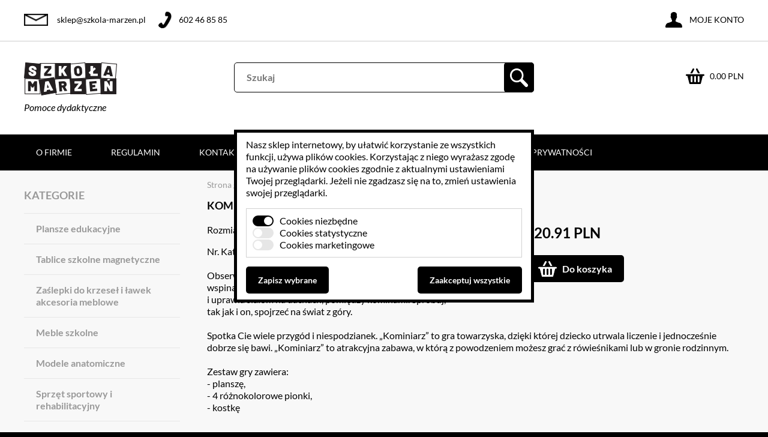

--- FILE ---
content_type: text/html
request_url: https://www.szkola-marzen.pl/kominiarz
body_size: 16587
content:
<!DOCTYPE html>
<html>
<head>
    <title>Kominiarz - Gry planszowe strategiczne - Szkoła Marzeń</title>
    <meta http-equiv="Content-Type" content="text/html;charset=utf-8" />
                <meta name="description" content=" " />
                    <meta name="keywords" content="" />
                    <meta name="viewport" content="width=device-width, initial-scale=1" />
                    <meta name="X-UA-Compatible" content="IE=edge,chrome=1" />
                    <meta name="robots" content="follow, index" />
            <base href="https://www.szkola-marzen.pl/" />
              <link media="all" rel="stylesheet" type="text/css" href="layout/frontend/rilassamento/all.css?v=1" />
                  <link media="all" rel="stylesheet" type="text/css" href="lib/lightbox/css/jquery.lightbox-0.5.css" />
                  <link media="all" rel="stylesheet" type="text/css" href="lib/facebox/facebox.css" />
            <script>window.lang = 'pl';</script>
              <script type="text/javascript" src="lib/jquery/jquery.js"></script>
                  <script type="text/javascript" src="lib/lightbox/js/jquery.lightbox-0.5.min.js"></script>
                  <script type="text/javascript" src="lib/jquery/gallery.js"></script>
                  <script type="text/javascript" src="lib/jquery/tabbedpanels.js"></script>
                  <script type="text/javascript" src="lib/helpers/google-consent.js"></script>
                  <script type="text/javascript" src="lib/jquery/slidebanners.js"></script>
                  <script type="text/javascript" src="lib/jquery/validation.js"></script>
                  <script type="text/javascript" src="lib/jquery/mobilemenu.js"></script>
                  <script type="text/javascript" src="lib/facebox/facebox.js"></script>
                  <script type="text/javascript" src="lib/jquery/jquery.cookie.js"></script>
                  <script type="text/javascript" src="lib/helpers/utils.js"></script>
                  <script type="text/javascript" src="lib/helpers/CollapsibleTree.js"></script>
            
    <script type="application/ld+json">
{
	"@context": "http://schema.org",
	"@type": "Store",
	"address": {
		"@type": "PostalAddress",
		"addressLocality": "Nysa",
		"streetAddress": "Morów 23",
		"postalCode": "48-303",
		"addressRegion": "opolskie"
	},
	"name": "Szkoła Marzeń",
	"email": "sklep@szkola-marzen.pl",
	"telephone": "602468585",
	"vatID": "7532218022",
	"image": "https://www.szkola-marzen.pl/layout/frontend/rilassamento/img/logo.png"
}
</script>
    
	
	<link rel="icon" href="layout/frontend/rilassamento/img/favicon.ico" type="image/x-icon">
  </head>

  <body class="">
	<div class="flex-display-elements">
		<header>
		  <div class="wrapper">
			<span class="logo">
			  <a href="https://www.szkola-marzen.pl/">
				<img src="layout/frontend/rilassamento/img/logo.png" alt="Szkoła marzeń"/>
			  </a>
			  Pomoce dydaktyczne
			</span>
			<a href="https://www.szkola-marzen.pl/koszyk" class="cart" rel="nofollow">0.00 PLN</a>
			<form method="get" action="https://www.szkola-marzen.pl/wyszukiwarka">
  <div class="search">
    <ul>
      <li>
        <input type="text" name="_searcher_phrase" value="" placeholder="Szukaj"/>
      </li>
      <li class="submit-box">
        <input type="submit" class="submit-btn" value="" name="search-form"/>
        <input type="hidden" value="" name="price_from"/>
        <input type="hidden" value="" name="price_to"/>
        <input type="hidden" value="1" name="category"/>
        <input type="hidden" value="0" name="manufacturer"/>
      </li>
    </ul>
  </div>
</form>

<script>
var _hintUrl='https://www.szkola-marzen.pl/wyszukiwarka-podpowiedzi';


$(document).ready(function(){
  $('.search input[type=text]').keyup(function(){
    var value=$(this).val();
    $(this).attr('autocomplete','off');
    if(value.length>=3){
      $.ajax(_hintUrl,{
        data: {
          phrase: value
        },
        method: 'POST'        
      }).done(function(data){
        $('.search .hints').remove();
        $('.search').append(data);
      });
    }
  });
  
  $(window).click(function(){
    $('.search .hints').hide();
  });
  
  $('.search input[type=text]').focus(function(e){
    $('.search .hints').show();
  });
  
  $('.search input[type=text]').click(function(e){
    e.stopPropagation();
  });
  
  $('.search .hints').click(function(e){
    e.stopPropagation();
  });
});

</script>
		  </div>
		</header>
		<div class="user-box">
		  <div class="wrapper">
			<form method="post" action="https://www.szkola-marzen.pl/logowanie">
  <ul>
    <li>
      <input type="text" name="login" placeholder="Login" value=""/>
    </li>
    <li>
      <input type="password" placeholder="Hasło" name="password" value=""/>
    </li>
    <li class="submit-box">
      <input type="submit" name="log" value="" title="Zaloguj"/>
    </li>
  </ul>
</form>
<div>
  <a href="https://www.szkola-marzen.pl/rejestracja">
    Rejestracja
  </a>
  <a href="https://www.szkola-marzen.pl/przypomnij-haslo" rel="nofollow">
    Przypomnij hasło
  </a>
</div>
		  </div>
		  <div class="wrapper">
			<a href="mailto:sklep@szkola-marzen.pl" class="mail">sklep@szkola-marzen.pl</a>
			<a href="tel:602 46 85 85" class="phone">602 46 85 85</a>
			<p class="account">Moje konto</p>
		  </div>
		</div>
    </div>
    <div class="menu">
  <div class="wrapper">
    <nav class="hr">
            <a href="https://www.szkola-marzen.pl/o-firmie-2">
        O&nbsp;firmie
      </a>
            <a href="https://www.szkola-marzen.pl/regulamin">
        Regulamin
      </a>
            <a href="https://www.szkola-marzen.pl/kontakt-1">
        Kontakt
      </a>
            <a href="https://www.szkola-marzen.pl/zamowienia-1">
        Zam&oacute;wienia
      </a>
            <a href="https://www.szkola-marzen.pl/centrum-wiedzy">
        Centrum&nbsp;Wiedzy
      </a>
            <a href="https://www.szkola-marzen.pl/polityka-prywatnosci-1">
        Polityka&nbsp;prywatności
      </a>
          </nav>
    <nav class="lr">
      <p>Menu</p>
      <div class="mb-menu">
        <p>Menu</p>
        <ul>
                    <li>
            <a href="https://www.szkola-marzen.pl/o-firmie-2">
              O&nbsp;firmie
            </a>
          </li>
                    <li>
            <a href="https://www.szkola-marzen.pl/regulamin">
              Regulamin
            </a>
          </li>
                    <li>
            <a href="https://www.szkola-marzen.pl/kontakt-1">
              Kontakt
            </a>
          </li>
                    <li>
            <a href="https://www.szkola-marzen.pl/zamowienia-1">
              Zam&oacute;wienia
            </a>
          </li>
                    <li>
            <a href="https://www.szkola-marzen.pl/centrum-wiedzy">
              Centrum&nbsp;Wiedzy
            </a>
          </li>
                    <li>
            <a href="https://www.szkola-marzen.pl/polityka-prywatnosci-1">
              Polityka&nbsp;prywatności
            </a>
          </li>
                  </ul>
        <ul id="lr-categories" ><li><div><a href="https://www.szkola-marzen.pl/plansze-edukacyjne" title="Plansze edukacyjne">Plansze edukacyjne</a></div><ul><li><div><a href="https://www.szkola-marzen.pl/plansze-edukacyjne/biologia-przyroda-ekologia-plansze" title="Biologia przyroda ekologia plansze">Biologia przyroda ekologia plansze</a></div></li><li><div><a href="https://www.szkola-marzen.pl/plansze-edukacyjne/koronawirus-covid-19-plansze" title="Koronawirus covid 19 plansze">Koronawirus covid 19 plansze</a></div></li><li><div><a href="https://www.szkola-marzen.pl/plansze-edukacyjne/budowlanka-plansze" title="Budowlanka plansze">Budowlanka plansze</a></div></li><li><div><a href="https://www.szkola-marzen.pl/plansze-edukacyjne/chemia-plansze" title="Chemia plansze">Chemia plansze</a></div></li><li><div><a href="https://www.szkola-marzen.pl/plansze-edukacyjne/drogownictwo-plansze" title="Drogownictwo plansze">Drogownictwo plansze</a></div></li><li><div><a href="https://www.szkola-marzen.pl/plansze-edukacyjne/edukacja-dla-bezpieczenstwa-plansze" title="Edukacja dla bezpieczeństwa plansze">Edukacja dla bezpieczeństwa plansze</a></div></li><li><div><a href="https://www.szkola-marzen.pl/plansze-edukacyjne/edukacja-wczesnoszkolna-plansze" title="Edukacja wczesnoszkolna plansze">Edukacja wczesnoszkolna plansze</a></div></li><li><div><a href="https://www.szkola-marzen.pl/plansze-edukacyjne/ekonomia-plansze" title="Ekonomia plansze">Ekonomia plansze</a></div></li><li><div><a href="https://www.szkola-marzen.pl/plansze-edukacyjne/fizyka-plansze" title="Fizyka plansze">Fizyka plansze</a></div></li><li><div><a href="https://www.szkola-marzen.pl/plansze-edukacyjne/fryzjerstwo-plansze" title="Fryzjerstwo plansze">Fryzjerstwo plansze</a></div></li><li><div><a href="https://www.szkola-marzen.pl/plansze-edukacyjne/formy-przekazu-medialnego-plansze" title="Formy przekazu medialnego plansze">Formy przekazu medialnego plansze</a></div></li><li><div><a href="https://www.szkola-marzen.pl/plansze-edukacyjne/geografia-plansze" title="Geografia plansze">Geografia plansze</a></div></li><li><div><a href="https://www.szkola-marzen.pl/plansze-edukacyjne/historia-plansze" title="Historia plansze">Historia plansze</a></div></li><li><div><a href="https://www.szkola-marzen.pl/plansze-edukacyjne/informatyka-plansze" title="Informatyka plansze">Informatyka plansze</a></div></li><li><div><a href="https://www.szkola-marzen.pl/plansze-edukacyjne/jezyk-angielski-plansze" title="Język angielski plansze">Język angielski plansze</a></div></li><li><div><a href="https://www.szkola-marzen.pl/plansze-edukacyjne/jezyk-niemiecki-plansze" title="Język niemiecki plansze">Język niemiecki plansze</a></div></li><li><div><a href="https://www.szkola-marzen.pl/plansze-edukacyjne/jezyk-polski-plansze" title="Język polski plansze">Język polski plansze</a></div></li><li><div><a href="https://www.szkola-marzen.pl/plansze-edukacyjne/jezyk-ukrainski-plansze" title="Język ukraiński plansze">Język ukraiński plansze</a></div></li><li><div><a href="https://www.szkola-marzen.pl/plansze-edukacyjne/jezyk-rosyjski-plansze" title="Język rosyjski plansze">Język rosyjski plansze</a></div></li><li><div><a href="https://www.szkola-marzen.pl/plansze-edukacyjne/jezyk-francuski-plansze" title="Język francuski plansze">Język francuski plansze</a></div></li><li><div><a href="https://www.szkola-marzen.pl/plansze-edukacyjne/laboratorium-przyszlosci-plansze" title="Laboratorium przyszłości plansze">Laboratorium przyszłości plansze</a></div></li><li><div><a href="https://www.szkola-marzen.pl/plansze-edukacyjne/logistyka-plansze" title="Logistyka plansze">Logistyka plansze</a></div></li><li><div><a href="https://www.szkola-marzen.pl/plansze-edukacyjne/lotnictwo-plansze" title="Lotnictwo plansze">Lotnictwo plansze</a></div></li><li><div><a href="https://www.szkola-marzen.pl/plansze-edukacyjne/matematyka-plansze" title="Matematyka plansze">Matematyka plansze</a></div></li><li><div><a href="https://www.szkola-marzen.pl/plansze-edukacyjne/mechatronika-automatyka-plansze" title="Mechatronika automatyka plansze">Mechatronika automatyka plansze</a></div></li><li><div><a href="https://www.szkola-marzen.pl/plansze-edukacyjne/mechanika-plansze" title="Mechanika plansze">Mechanika plansze</a></div></li><li><div><a href="https://www.szkola-marzen.pl/plansze-edukacyjne/muzyka-plansze" title="Muzyka plansze">Muzyka plansze</a></div></li><li><div><a href="https://www.szkola-marzen.pl/plansze-edukacyjne/pierwsza-pomoc-plansze" title="Pierwsza pomoc plansze">Pierwsza pomoc plansze</a></div></li><li><div><a href="https://www.szkola-marzen.pl/plansze-edukacyjne/plastyka-plansze" title="Plastyka plansze">Plastyka plansze</a></div></li><li><div><a href="https://www.szkola-marzen.pl/plansze-edukacyjne/podolog-plansze" title="Podolog plansze">Podolog plansze</a></div></li><li><div><a href="https://www.szkola-marzen.pl/plansze-edukacyjne/profilaktyka-plansze" title="Profilaktyka plansze">Profilaktyka plansze</a></div></li><li><div><a href="https://www.szkola-marzen.pl/plansze-edukacyjne/przysposobienie-obronne-plansze" title="Przysposobienie obronne plansze">Przysposobienie obronne plansze</a></div></li><li><div><a href="https://www.szkola-marzen.pl/plansze-edukacyjne/religia-plansze" title="Religia plansze">Religia plansze</a></div></li><li><div><a href="https://www.szkola-marzen.pl/plansze-edukacyjne/rzeznik-plansze" title="Rzeźnik plansze">Rzeźnik plansze</a></div></li><li><div><a href="https://www.szkola-marzen.pl/plansze-edukacyjne/sport-plansze" title="Sport plansze">Sport plansze</a></div></li><li><div><a href="https://www.szkola-marzen.pl/plansze-edukacyjne/technika-plansze" title="Technika plansze">Technika plansze</a></div></li><li><div><a href="https://www.szkola-marzen.pl/plansze-edukacyjne/wos-i-przedsiebiorczosc-plansze" title="Wos i przedsiębiorczość plansze">Wos i przedsiębiorczość plansze</a></div></li><li><div><a href="https://www.szkola-marzen.pl/plansze-edukacyjne/wychowanie-do-zycia-w-rodzinie-plansze" title="Wychowanie do życia w rodzinie plansze">Wychowanie do życia w rodzinie plansze</a></div></li><li><div><a href="https://www.szkola-marzen.pl/plansze-edukacyjne/wychowanie-komunikacyjne" title="Wychowanie komunikacyjne">Wychowanie komunikacyjne</a></div></li><li class="last"><div><a href="https://www.szkola-marzen.pl/plansze-edukacyjne/zawody-plansze" title="Zawody plansze">Zawody plansze</a></div></li></ul></li><li><div><a href="https://www.szkola-marzen.pl/tablice-szkolne-magnetyczne" title="Tablice szkolne magnetyczne">Tablice szkolne magnetyczne</a></div><ul><li><div><a href="https://www.szkola-marzen.pl/tablice-szkolne-magnetyczne/tablica-biala" title="Tablica biała">Tablica biała</a></div></li><li><div><a href="https://www.szkola-marzen.pl/tablice-szkolne-magnetyczne/tablica-ceramiczna" title="Tablica ceramiczna">Tablica ceramiczna</a></div></li><li><div><a href="https://www.szkola-marzen.pl/tablice-szkolne-magnetyczne/tablica-obrotowa-jezdna" title="Tablica obrotowa jezdna">Tablica obrotowa jezdna</a></div></li><li><div><a href="https://www.szkola-marzen.pl/tablice-szkolne-magnetyczne/tablica-obrotowa-jezdna-ceramiczna" title="Tablica obrotowa jezdna ceramiczna">Tablica obrotowa jezdna ceramiczna</a></div></li><li><div><a href="https://www.szkola-marzen.pl/tablice-szkolne-magnetyczne/tablica-zielona" title="Tablica zielona">Tablica zielona</a></div></li><li class="last"><div><a href="https://www.szkola-marzen.pl/tablice-szkolne-magnetyczne/tablica-tryptyk" title="Tablica tryptyk">Tablica tryptyk</a></div></li></ul></li><li><div><a href="https://www.szkola-marzen.pl/zaslepki-do-krzesel-i-lawek-akcesoria-meblowe" title="Zaślepki do krzeseł i ławek akcesoria meblowe">Zaślepki do krzeseł i ławek akcesoria meblowe</a></div><ul><li><div><a href="https://www.szkola-marzen.pl/zaslepki-do-krzesel-i-lawek-akcesoria-meblowe/zaslepki-nakladki-do-krzesel-i-lawek" title="Zaślepki nakładki do krzeseł i ławek">Zaślepki nakładki do krzeseł i ławek</a></div><ul><li><div><a href="https://www.szkola-marzen.pl/zaslepki-do-krzesel-i-lawek-akcesoria-meblowe/zaslepki-nakladki-do-krzesel-i-lawek/zaslepki-kwadratowe" title="ZAŚLEPKI KWADRATOWE">ZAŚLEPKI KWADRATOWE</a></div></li><li><div><a href="https://www.szkola-marzen.pl/zaslepki-do-krzesel-i-lawek-akcesoria-meblowe/zaslepki-nakladki-do-krzesel-i-lawek/zaslepki-okragle" title="ZAŚLEPKI OKRĄGŁE">ZAŚLEPKI OKRĄGŁE</a></div></li><li><div><a href="https://www.szkola-marzen.pl/zaslepki-do-krzesel-i-lawek-akcesoria-meblowe/zaslepki-nakladki-do-krzesel-i-lawek/nakladki-okragle" title="NAKŁADKI OKRĄGŁE">NAKŁADKI OKRĄGŁE</a></div></li><li><div><a href="https://www.szkola-marzen.pl/zaslepki-do-krzesel-i-lawek-akcesoria-meblowe/zaslepki-nakladki-do-krzesel-i-lawek/zaslepki-owalne" title="ZAŚLEPKI OWALNE">ZAŚLEPKI OWALNE</a></div></li><li><div><a href="https://www.szkola-marzen.pl/zaslepki-do-krzesel-i-lawek-akcesoria-meblowe/zaslepki-nakladki-do-krzesel-i-lawek/zaslepki-prostokatne" title="ZAŚLEPKI PROSTOKĄTNE">ZAŚLEPKI PROSTOKĄTNE</a></div></li><li><div><a href="https://www.szkola-marzen.pl/zaslepki-do-krzesel-i-lawek-akcesoria-meblowe/zaslepki-nakladki-do-krzesel-i-lawek/zaslepki-z-filcem" title="ZAŚLEPKI Z FILCEM">ZAŚLEPKI Z FILCEM</a></div></li><li class="last"><div><a href="https://www.szkola-marzen.pl/zaslepki-do-krzesel-i-lawek-akcesoria-meblowe/zaslepki-nakladki-do-krzesel-i-lawek/nakladki-kwadratowe-i-prostokatne" title="NAKŁADKI KWADRATOWE I PROSTOKĄTNE">NAKŁADKI KWADRATOWE I PROSTOKĄTNE</a></div></li></ul></li><li><div><a href="https://www.szkola-marzen.pl/zaslepki-do-krzesel-i-lawek-akcesoria-meblowe/zaslepki-nakladki-nietypowe-do-krzesel-i-lawek" title="Zaślepki nakładki (nietypowe) do krzeseł i ławek">Zaślepki nakładki (nietypowe) do krzeseł i ławek</a></div></li><li class="last"><div><a href="https://www.szkola-marzen.pl/zaslepki-do-krzesel-i-lawek-akcesoria-meblowe/elementy-mebli" title="Elementy mebli">Elementy mebli</a></div></li></ul></li><li><div><a href="https://www.szkola-marzen.pl/meble-szkolne" title="Meble szkolne">Meble szkolne</a></div><ul><li><div><a href="https://www.szkola-marzen.pl/meble-szkolne/krzesla-szkolne" title="Krzesła szkolne">Krzesła szkolne</a></div></li><li class="last"><div><a href="https://www.szkola-marzen.pl/meble-szkolne/lawki-szkolne" title="Ławki szkolne">Ławki szkolne</a></div></li></ul></li><li><div><a href="https://www.szkola-marzen.pl/modele-anatomiczne" title="Modele anatomiczne">Modele anatomiczne</a></div><ul><li><div><a href="https://www.szkola-marzen.pl/modele-anatomiczne/szkielet-czlowieka-i-jego-elementy" title="Szkielet człowieka i jego elementy">Szkielet człowieka i jego elementy</a></div></li><li><div><a href="https://www.szkola-marzen.pl/modele-anatomiczne/uklady-i-narzady-wewnetrzne-czlowieka" title="Układy i narządy wewnętrzne człowieka">Układy i narządy wewnętrzne człowieka</a></div></li><li><div><a href="https://www.szkola-marzen.pl/modele-anatomiczne/narzady-zmyslu-czlowieka" title="Narządy zmysłu człowieka">Narządy zmysłu człowieka</a></div></li><li><div><a href="https://www.szkola-marzen.pl/modele-anatomiczne/tors-czlowieka" title="Tors człowieka">Tors człowieka</a></div></li><li><div><a href="https://www.szkola-marzen.pl/modele-anatomiczne/akupunktura-ludzka" title="Akupunktura ludzka">Akupunktura ludzka</a></div></li><li><div><a href="https://www.szkola-marzen.pl/modele-anatomiczne/modele-anatomiczne-zwierzat" title="Modele anatomiczne zwierząt">Modele anatomiczne zwierząt</a></div></li><li class="last"><div><a href="https://www.szkola-marzen.pl/modele-anatomiczne/modele-anatomiczne-roslin" title="Modele anatomiczne roślin">Modele anatomiczne roślin</a></div></li></ul></li><li><div><a href="https://www.szkola-marzen.pl/sprzet-sportowy-i-rehabilitacyjny-1" title="Sprzęt sportowy i rehabilitacyjny">Sprzęt sportowy i rehabilitacyjny</a></div><ul><li><div><a href="https://www.szkola-marzen.pl/sprzet-sportowy-i-rehabilitacyjny/akcesoria-rehabilitacyjne" title="Akcesoria rehabilitacyjne">Akcesoria rehabilitacyjne</a></div></li><li><div><a href="https://www.szkola-marzen.pl/sprzet-sportowy-i-rehabilitacyjny/cd-rom-dvd" title="Cd-rom dvd">Cd-rom dvd</a></div></li><li><div><a href="https://www.szkola-marzen.pl/sprzet-sportowy-i-rehabilitacyjny/cwiczenia-i-zabawa" title="Ćwiczenia i zabawa">Ćwiczenia i zabawa</a></div></li><li><div><a href="https://www.szkola-marzen.pl/sprzet-sportowy-i-rehabilitacyjny/gry-zespolowe" title="Gry zespołowe">Gry zespołowe</a></div></li><li><div><a href="https://www.szkola-marzen.pl/sprzet-sportowy-i-rehabilitacyjny/materace-i-maty" title="Materace i maty">Materace i maty</a></div></li><li><div><a href="https://www.szkola-marzen.pl/sprzet-sportowy-i-rehabilitacyjny/regulaminy" title="Regulaminy">Regulaminy</a></div></li><li><div><a href="https://www.szkola-marzen.pl/sprzet-sportowy-i-rehabilitacyjny/rownowaga" title="Równowaga">Równowaga</a></div></li><li><div><a href="https://www.szkola-marzen.pl/sprzet-sportowy-i-rehabilitacyjny/sprzet-sportowy" title="Sprzęt sportowy">Sprzęt sportowy</a></div></li><li><div><a href="https://www.szkola-marzen.pl/sprzet-sportowy-i-rehabilitacyjny/stopery-mierniki" title="Stopery mierniki">Stopery mierniki</a></div></li><li><div><a href="https://www.szkola-marzen.pl/sprzet-sportowy-i-rehabilitacyjny/tory-przeszkod" title="Tory przeszkód">Tory przeszkód</a></div></li><li class="last"><div><a href="https://www.szkola-marzen.pl/sprzet-sportowy-i-rehabilitacyjny/zestawy-klockow-piankowych" title="Zestawy klock&oacute;w piankowych">Zestawy klock&oacute;w piankowych</a></div></li></ul></li><li><div><a href="https://www.szkola-marzen.pl/akcesoria-biurowe-drukarki-laptopy" title="Akcesoria biurowe, drukarki, laptopy">Akcesoria biurowe, drukarki, laptopy</a></div><ul><li><div><a href="https://www.szkola-marzen.pl/akcesoria-biurowe-drukarki-laptopy/art-papiernicze" title="Art . papiernicze">Art . papiernicze</a></div></li><li><div><a href="https://www.szkola-marzen.pl/akcesoria-biurowe-drukarki-laptopy/dlugopisy-markery" title="Długopisy  markery">Długopisy  markery</a></div></li><li><div><a href="https://www.szkola-marzen.pl/akcesoria-biurowe-drukarki-laptopy/gabloty-informacyjne" title="Gabloty informacyjne">Gabloty informacyjne</a></div></li><li><div><a href="https://www.szkola-marzen.pl/akcesoria-biurowe-drukarki-laptopy/kasetki-sejfy" title="Kasetki sejfy">Kasetki sejfy</a></div></li><li><div><a href="https://www.szkola-marzen.pl/akcesoria-biurowe-drukarki-laptopy/planery" title="Planery">Planery</a></div></li><li><div><a href="https://www.szkola-marzen.pl/akcesoria-biurowe-drukarki-laptopy/szafki-na-klucze-apteczki" title="Szafki na klucze apteczki">Szafki na klucze apteczki</a></div></li><li><div><a href="https://www.szkola-marzen.pl/akcesoria-biurowe-drukarki-laptopy/tabliczki-informacyjne-na-drzwi" title="Tabliczki informacyjne na drzwi">Tabliczki informacyjne na drzwi</a></div></li><li class="last"><div><a href="https://www.szkola-marzen.pl/akcesoria-biurowe-drukarki-laptopy/dzwonki-szkolne" title="Dzwonki szkolne">Dzwonki szkolne</a></div></li></ul></li><li><div><a href="https://www.szkola-marzen.pl/multimedia-projektory-uchwyty-flipcharty-ekrany" title="Multimedia projektory uchwyty flipcharty ekrany">Multimedia projektory uchwyty flipcharty ekrany</a></div><ul><li><div><a href="https://www.szkola-marzen.pl/multimedia-projektory-uchwyty-flipcharty-ekrany/ekrany-elektryczne" title="Ekrany elektryczne">Ekrany elektryczne</a></div></li><li><div><a href="https://www.szkola-marzen.pl/multimedia-projektory-uchwyty-flipcharty-ekrany/ekrany-manualne" title="Ekrany manualne">Ekrany manualne</a></div></li><li><div><a href="https://www.szkola-marzen.pl/multimedia-projektory-uchwyty-flipcharty-ekrany/flipcharty" title="Flipcharty">Flipcharty</a></div></li><li><div><a href="https://www.szkola-marzen.pl/multimedia-projektory-uchwyty-flipcharty-ekrany/foliogramy" title="Foliogramy">Foliogramy</a></div></li><li><div><a href="https://www.szkola-marzen.pl/multimedia-projektory-uchwyty-flipcharty-ekrany/projektory-multimedialne" title="Projektory multimedialne">Projektory multimedialne</a></div></li><li><div><a href="https://www.szkola-marzen.pl/multimedia-projektory-uchwyty-flipcharty-ekrany/przewody-do-projektorow" title="Przewody do projektorów">Przewody do projektorów</a></div></li><li><div><a href="https://www.szkola-marzen.pl/multimedia-projektory-uchwyty-flipcharty-ekrany/rzutnik-slajdow" title="Rzutnik slajdów">Rzutnik slajdów</a></div></li><li><div><a href="https://www.szkola-marzen.pl/multimedia-projektory-uchwyty-flipcharty-ekrany/rzutniki-stacjonarne-i-walizkowe" title="Rzutniki stacjonarne i walizkowe">Rzutniki stacjonarne i walizkowe</a></div></li><li><div><a href="https://www.szkola-marzen.pl/multimedia-projektory-uchwyty-flipcharty-ekrany/stoliki-do-projektorow" title="Stoliki do projektorów">Stoliki do projektorów</a></div></li><li><div><a href="https://www.szkola-marzen.pl/multimedia-projektory-uchwyty-flipcharty-ekrany/tablice-interaktywne" title="Tablice interaktywne">Tablice interaktywne</a></div></li><li><div><a href="https://www.szkola-marzen.pl/multimedia-projektory-uchwyty-flipcharty-ekrany/uchwyty-do-projektorow" title="Uchwyty do projektorów">Uchwyty do projektorów</a></div></li><li class="last"><div><a href="https://www.szkola-marzen.pl/multimedia-projektory-uchwyty-flipcharty-ekrany/wizualizery" title="Wizualizery">Wizualizery</a></div></li></ul></li><li><div><a href="https://www.szkola-marzen.pl/antyramy-tablice-korkowe-sztalugi-parawany" title="Antyramy tablice korkowe sztalugi parawany">Antyramy tablice korkowe sztalugi parawany</a></div><ul><li><div><a href="https://www.szkola-marzen.pl/antyramy-tablice-korkowe-sztalugi-parawany/antyramy-z-pleksi" title="Antyramy z pleksi">Antyramy z pleksi</a></div></li><li><div><a href="https://www.szkola-marzen.pl/antyramy-tablice-korkowe-sztalugi-parawany/parawany" title="Parawany">Parawany</a></div></li><li><div><a href="https://www.szkola-marzen.pl/antyramy-tablice-korkowe-sztalugi-parawany/tablice-korkowe" title="Tablice korkowe ">Tablice korkowe </a></div></li><li><div><a href="https://www.szkola-marzen.pl/antyramy-tablice-korkowe-sztalugi-parawany/tablice-tekstylne" title="Tablice tekstylne">Tablice tekstylne</a></div></li><li class="last"><div><a href="https://www.szkola-marzen.pl/antyramy-tablice-korkowe-sztalugi-parawany/wieszaki-regaly-do-map-plansz" title="Wieszaki  regały do map plansz">Wieszaki  regały do map plansz</a></div></li></ul></li><li><div><a href="https://www.szkola-marzen.pl/bezpieczenstwo-i-higiena-pracy" title="Bezpieczeństwo i higiena pracy">Bezpieczeństwo i higiena pracy</a></div><ul><li class="last"><div><a href="https://www.szkola-marzen.pl/bezpieczenstwo-i-higiena-pracy/instrukcje-bhp" title="Instrukcje BHP">Instrukcje BHP</a></div></li></ul></li><li><div><a href="https://www.szkola-marzen.pl/biologia-przyroda" title="Biologia, przyroda">Biologia, przyroda</a></div><ul><li><div><a href="https://www.szkola-marzen.pl/biologia-przyroda/elektrycznosc-magnetyzm" title="Elektryczność magnetyzm">Elektryczność magnetyzm</a></div></li><li><div><a href="https://www.szkola-marzen.pl/biologia-przyroda/foliogramy" title="Foliogramy">Foliogramy</a></div></li><li><div><a href="https://www.szkola-marzen.pl/biologia-przyroda/gry-planszowe" title="Gry planszowe">Gry planszowe</a></div></li><li><div><a href="https://www.szkola-marzen.pl/biologia-przyroda/lornetki-lupy" title="Lornetki lupy">Lornetki lupy</a></div></li><li><div><a href="https://www.szkola-marzen.pl/biologia-przyroda/maly-odkrywca" title="Mały odkrywca">Mały odkrywca</a></div></li><li><div><a href="https://www.szkola-marzen.pl/biologia-przyroda/mierniki-zestawy-do-analiz-i-doswiadczen" title="Mierniki zestawy do analiz i doświadczeń">Mierniki zestawy do analiz i doświadczeń</a></div></li><li><div><a href="https://www.szkola-marzen.pl/biologia-przyroda/mikroskopy" title="Mikroskopy">Mikroskopy</a></div></li><li><div><a href="https://www.szkola-marzen.pl/biologia-przyroda/mikroskopy-specialistyczne" title="Mikroskopy specialistyczne">Mikroskopy specialistyczne</a></div></li><li><div><a href="https://www.szkola-marzen.pl/biologia-przyroda/modele-i-fantomy-do-cwiczen-medycznych" title="Modele i fantomy do ćwiczeń medycznych">Modele i fantomy do ćwiczeń medycznych</a></div></li><li><div><a href="https://www.szkola-marzen.pl/biologia-przyroda/modele-przestrzenne" title="Modele przestrzenne">Modele przestrzenne</a></div></li><li><div><a href="https://www.szkola-marzen.pl/biologia-przyroda/ochrona-srodowiska" title="Ochrona środowiska">Ochrona środowiska</a></div></li><li><div><a href="https://www.szkola-marzen.pl/biologia-przyroda/okazy-zatopione-w-pleksji" title="Okazy zatopione w pleksji">Okazy zatopione w pleksji</a></div></li><li><div><a href="https://www.szkola-marzen.pl/biologia-przyroda/pogoda-astronomia" title="Pogoda  astronomia">Pogoda  astronomia</a></div></li><li><div><a href="https://www.szkola-marzen.pl/biologia-przyroda/preparaty-mikroskopowe" title="Preparaty mikroskopowe">Preparaty mikroskopowe</a></div></li><li><div><a href="https://www.szkola-marzen.pl/biologia-przyroda/programy-multimedialne" title="Programy multimedialne">Programy multimedialne</a></div></li><li><div><a href="https://www.szkola-marzen.pl/biologia-przyroda/skaly-mineraly-gleby" title="Skały minerały gleby">Skały minerały gleby</a></div></li><li class="last"><div><a href="https://www.szkola-marzen.pl/biologia-przyroda/stacja-pogodowa" title="Stacja pogodowa">Stacja pogodowa</a></div></li></ul></li><li><div><a href="https://www.szkola-marzen.pl/chemia" title="Chemia">Chemia</a></div><ul><li><div><a href="https://www.szkola-marzen.pl/chemia/akcesoria-i-szklo-laboratoryjne" title="Akcesoria i szkło laboratoryjne">Akcesoria i szkło laboratoryjne</a></div></li><li><div><a href="https://www.szkola-marzen.pl/chemia/miernikizestawy-do-analiz" title="Miernikizestawy do analiz">Miernikizestawy do analiz</a></div></li><li><div><a href="https://www.szkola-marzen.pl/chemia/modele-przestrzenne" title="Modele przestrzenne">Modele przestrzenne</a></div></li><li><div><a href="https://www.szkola-marzen.pl/chemia/odczynniki-chememiczne-zestawy" title="Odczynniki chememiczne zestawy">Odczynniki chememiczne zestawy</a></div></li><li><div><a href="https://www.szkola-marzen.pl/chemia/odczynniki-chemiczne" title="Odczynniki chemiczne">Odczynniki chemiczne</a></div></li><li><div><a href="https://www.szkola-marzen.pl/chemia/programy-multimedialne" title="Programy multimedialne">Programy multimedialne</a></div></li><li><div><a href="https://www.szkola-marzen.pl/chemia/wagi" title="Wagi">Wagi</a></div></li><li class="last"><div><a href="https://www.szkola-marzen.pl/chemia/wyposazenie-i-meble" title="Wyposażenie i meble">Wyposażenie i meble</a></div></li></ul></li><li><div><a href="https://www.szkola-marzen.pl/edukacja-dla-bezpieczenstwa" title="Edukacja dla bezpieczeństwa">Edukacja dla bezpieczeństwa</a></div><ul><li class="last"><div><a href="https://www.szkola-marzen.pl/edukacja-dla-bezpieczenstwa/gry-planszowe" title="Gry planszowe">Gry planszowe</a></div></li></ul></li><li><div><a href="https://www.szkola-marzen.pl/edukacja-wczesnoszkolna-i-przedszkole" title="Edukacja wczesnoszkolna i przedszkole">Edukacja wczesnoszkolna i przedszkole</a></div><ul><li><div><a href="https://www.szkola-marzen.pl/edukacja-wczesnoszkolna-i-przedszkole/gry-multimedialne" title="Gry multimedialne">Gry multimedialne</a></div></li><li><div><a href="https://www.szkola-marzen.pl/edukacja-wczesnoszkolna-i-przedszkole/gry-planszowe" title="Gry planszowe">Gry planszowe</a></div></li><li><div><a href="https://www.szkola-marzen.pl/edukacja-wczesnoszkolna-i-przedszkole/liczenie-i-czas" title="Liczenie i czas">Liczenie i czas</a></div></li><li><div><a href="https://www.szkola-marzen.pl/edukacja-wczesnoszkolna-i-przedszkole/liczydla" title="Liczydła">Liczydła</a></div></li><li><div><a href="https://www.szkola-marzen.pl/edukacja-wczesnoszkolna-i-przedszkole/nauka-pisania-i-czytania" title="Nauka pisania i czytania">Nauka pisania i czytania</a></div></li><li><div><a href="https://www.szkola-marzen.pl/edukacja-wczesnoszkolna-i-przedszkole/pogoda-astronomia" title="Pogoda astronomia">Pogoda astronomia</a></div></li><li><div><a href="https://www.szkola-marzen.pl/edukacja-wczesnoszkolna-i-przedszkole/pomoce-sensoryczne" title="Pomoce sensoryczne">Pomoce sensoryczne</a></div></li><li><div><a href="https://www.szkola-marzen.pl/edukacja-wczesnoszkolna-i-przedszkole/pus-ksiazeczki-cw-ruchowo-umyslowe" title="Pus książeczki ćw. ruchowo umysłowe">Pus książeczki ćw. ruchowo umysłowe</a></div></li><li><div><a href="https://www.szkola-marzen.pl/edukacja-wczesnoszkolna-i-przedszkole/umiejetnosci-praktyczne" title="Umiejętności praktyczne">Umiejętności praktyczne</a></div></li><li><div><a href="https://www.szkola-marzen.pl/edukacja-wczesnoszkolna-i-przedszkole/wagi" title="Wagi">Wagi</a></div></li><li><div><a href="https://www.szkola-marzen.pl/edukacja-wczesnoszkolna-i-przedszkole/wychowanie-emocje" title="Wychowanie  emocje">Wychowanie  emocje</a></div></li><li><div><a href="https://www.szkola-marzen.pl/edukacja-wczesnoszkolna-i-przedszkole/wyposazenie-meble" title="Wyposażenie meble">Wyposażenie meble</a></div></li><li class="last"><div><a href="https://www.szkola-marzen.pl/edukacja-wczesnoszkolna-i-przedszkole/zegary" title="Zegary">Zegary</a></div></li></ul></li><li><div><a href="https://www.szkola-marzen.pl/fizyka" title="Fizyka">Fizyka</a></div><ul><li><div><a href="https://www.szkola-marzen.pl/fizyka/akcesoria" title="Akcesoria">Akcesoria</a></div></li><li><div><a href="https://www.szkola-marzen.pl/fizyka/elektrostatyka" title="Elektrostatyka">Elektrostatyka</a></div></li><li><div><a href="https://www.szkola-marzen.pl/fizyka/elektrycznosc-energia-sloneczna" title="Elektryczność energia słoneczna">Elektryczność energia słoneczna</a></div></li><li><div><a href="https://www.szkola-marzen.pl/fizyka/elektronika-robotyka" title="Elektronika robotyka">Elektronika robotyka</a></div></li><li><div><a href="https://www.szkola-marzen.pl/fizyka/magnetyzm" title="Magnetyzm">Magnetyzm</a></div></li><li><div><a href="https://www.szkola-marzen.pl/fizyka/maly-odkrywca" title="Mały odkrywca">Mały odkrywca</a></div></li><li><div><a href="https://www.szkola-marzen.pl/fizyka/mechanika-plyny-i-gazy" title="Mechanika płyny i gazy">Mechanika płyny i gazy</a></div></li><li><div><a href="https://www.szkola-marzen.pl/fizyka/mierniki-i-zasilacze" title="Mierniki i zasilacze">Mierniki i zasilacze</a></div></li><li><div><a href="https://www.szkola-marzen.pl/fizyka/optyka" title="Optyka">Optyka</a></div></li><li><div><a href="https://www.szkola-marzen.pl/fizyka/plansze-interaktywne" title="Plansze interaktywne">Plansze interaktywne</a></div></li><li><div><a href="https://www.szkola-marzen.pl/fizyka/programy-multimedialne" title="Programy multimedialne">Programy multimedialne</a></div></li><li><div><a href="https://www.szkola-marzen.pl/fizyka/wagi" title="Wagi">Wagi</a></div></li><li><div><a href="https://www.szkola-marzen.pl/fizyka/wyposazenie-i-meble" title="Wyposażenie i meble">Wyposażenie i meble</a></div></li><li class="last"><div><a href="https://www.szkola-marzen.pl/fizyka/zestawy-do-cwiczen" title="Zestawy do ćwiczeń">Zestawy do ćwiczeń</a></div></li></ul></li><li><div><a href="https://www.szkola-marzen.pl/gabloty" title="Gabloty">Gabloty</a></div><ul><li class="last"><div><a href="https://www.szkola-marzen.pl/gabloty/gabloty-informacyjne" title="Gabloty informacyjne">Gabloty informacyjne</a></div></li></ul></li><li><div><a href="https://www.szkola-marzen.pl/geografia" title="Geografia">Geografia</a></div><ul><li><div><a href="https://www.szkola-marzen.pl/geografia/globusy-szkolne" title="Globusy szkolne">Globusy szkolne</a></div></li><li><div><a href="https://www.szkola-marzen.pl/geografia/kompasy-magnetyzm" title="Kompasy  magnetyzm">Kompasy  magnetyzm</a></div></li><li><div><a href="https://www.szkola-marzen.pl/geografia/mapy" title="Mapy">Mapy</a></div></li><li><div><a href="https://www.szkola-marzen.pl/geografia/mapy-70-x-100-cm" title="Mapy 70 x 100 cm">Mapy 70 x 100 cm</a></div></li><li><div><a href="https://www.szkola-marzen.pl/geografia/modele-przestrzenne" title="Modele przestrzenne">Modele przestrzenne</a></div></li><li><div><a href="https://www.szkola-marzen.pl/geografia/programy-multimedialne" title="Programy multimedialne">Programy multimedialne</a></div></li><li><div><a href="https://www.szkola-marzen.pl/geografia/skaly-mineraly-gleby" title="Skały minerały gleby">Skały minerały gleby</a></div></li><li><div><a href="https://www.szkola-marzen.pl/geografia/wieszaki" title="Wieszaki">Wieszaki</a></div></li><li class="last"><div><a href="https://www.szkola-marzen.pl/geografia/wskaznik" title="Wskaźnik">Wskaźnik</a></div></li></ul></li><li><div><a href="https://www.szkola-marzen.pl/gry-edukacyjne" title="Gry edukacyjne">Gry edukacyjne</a></div><ul><li><div><a href="https://www.szkola-marzen.pl/gry-edukacyjne/cd-rom-zagadki-rebusy" title="Cd-rom zagadki rebusy">Cd-rom zagadki rebusy</a></div></li><li><div><a href="https://www.szkola-marzen.pl/gry-edukacyjne/gry-edukacyjne" title="Gry edukacyjne">Gry edukacyjne</a></div></li><li><div><a href="https://www.szkola-marzen.pl/gry-edukacyjne/gry-matematyczne" title="Gry matematyczne">Gry matematyczne</a></div></li><li><div><a href="https://www.szkola-marzen.pl/gry-edukacyjne/gry-planszowe-logiczne" title="Gry planszowe logiczne">Gry planszowe logiczne</a></div></li><li><div><a href="https://www.szkola-marzen.pl/gry-edukacyjne/gry-planszowe-quizy" title="Gry planszowe quizy">Gry planszowe quizy</a></div></li><li><div><a href="https://www.szkola-marzen.pl/gry-edukacyjne/gry-planszowe-strategiczne" title="Gry planszowe strategiczne">Gry planszowe strategiczne</a></div></li><li><div><a href="https://www.szkola-marzen.pl/gry-edukacyjne/gry-planszowe-ukladanki" title="Gry planszowe układanki">Gry planszowe układanki</a></div></li><li><div><a href="https://www.szkola-marzen.pl/gry-edukacyjne/gry-zespolowe" title="Gry zespołowe">Gry zespołowe</a></div></li><li><div><a href="https://www.szkola-marzen.pl/gry-edukacyjne/pomysl-i-uloz" title="Pomyśl i ułóż">Pomyśl i ułóż</a></div></li><li><div><a href="https://www.szkola-marzen.pl/gry-edukacyjne/puzzle" title="Puzzle">Puzzle</a></div></li><li class="last"><div><a href="https://www.szkola-marzen.pl/gry-edukacyjne/szachy-i-warcaby" title="Szachy i warcaby">Szachy i warcaby</a></div></li></ul></li><li><div><a href="https://www.szkola-marzen.pl/historia" title="Historia">Historia</a></div><ul><li><div><a href="https://www.szkola-marzen.pl/historia/foliogramy" title="Foliogramy">Foliogramy</a></div></li><li><div><a href="https://www.szkola-marzen.pl/historia/mapy" title="Mapy">Mapy</a></div></li><li class="last"><div><a href="https://www.szkola-marzen.pl/historia/programy-multimedialne" title="Programy multimedialne">Programy multimedialne</a></div></li></ul></li><li><div><a href="https://www.szkola-marzen.pl/informatyka" title="Informatyka">Informatyka</a></div><ul><li class="last"><div><a href="https://www.szkola-marzen.pl/informatyka/cd-rom-dvd" title="Cd-rom dvd">Cd-rom dvd</a></div></li></ul></li><li><div><a href="https://www.szkola-marzen.pl/j-angielski" title="J. angielski">J. angielski</a></div><ul><li><div><a href="https://www.szkola-marzen.pl/j-angielski/audio-kursy" title="Audio kursy">Audio kursy</a></div></li><li><div><a href="https://www.szkola-marzen.pl/j-angielski/fiszki" title="Fiszki">Fiszki</a></div></li><li><div><a href="https://www.szkola-marzen.pl/j-angielski/gry-planszowe-karty-i-domina" title="Gry planszowe karty i domina">Gry planszowe karty i domina</a></div></li><li><div><a href="https://www.szkola-marzen.pl/j-angielski/ksiazki-cwiczenia-cd" title="Książki ćwiczenia cd">Książki ćwiczenia cd</a></div></li><li><div><a href="https://www.szkola-marzen.pl/j-angielski/mapy" title="Mapy">Mapy</a></div></li><li><div><a href="https://www.szkola-marzen.pl/j-angielski/maty-edukacyjne" title="Maty edukacyjne">Maty edukacyjne</a></div></li><li><div><a href="https://www.szkola-marzen.pl/j-angielski/programy-multimedialne" title="Programy multimedialne">Programy multimedialne</a></div></li><li><div><a href="https://www.szkola-marzen.pl/j-angielski/pus-ksiazeczki" title="Pus książeczki">Pus książeczki</a></div></li><li class="last"><div><a href="https://www.szkola-marzen.pl/j-angielski/tworzenie-wyrazow" title="Tworzenie wyrazów">Tworzenie wyrazów</a></div></li></ul></li><li><div><a href="https://www.szkola-marzen.pl/j-niemiecki" title="J. niemiecki">J. niemiecki</a></div><ul><li><div><a href="https://www.szkola-marzen.pl/j-niemiecki/audio-kursy" title="Audio kursy">Audio kursy</a></div></li><li><div><a href="https://www.szkola-marzen.pl/j-niemiecki/fiszki" title="Fiszki">Fiszki</a></div></li><li><div><a href="https://www.szkola-marzen.pl/j-niemiecki/gry-planszowe-karty-domina" title="Gry planszowe karty domina">Gry planszowe karty domina</a></div></li><li><div><a href="https://www.szkola-marzen.pl/j-niemiecki/ksiazki-cwiczenia-cd" title="Książki ćwiczenia cd">Książki ćwiczenia cd</a></div></li><li><div><a href="https://www.szkola-marzen.pl/j-niemiecki/mapy" title="Mapy">Mapy</a></div></li><li><div><a href="https://www.szkola-marzen.pl/j-niemiecki/programy-multimedialne" title="Programy multimedialne">Programy multimedialne</a></div></li><li><div><a href="https://www.szkola-marzen.pl/j-niemiecki/pus-ksiazeczki" title="Pus książeczki">Pus książeczki</a></div></li><li class="last"><div><a href="https://www.szkola-marzen.pl/j-niemiecki/ukladanki-schubitrix" title="Układanki schubitrix">Układanki schubitrix</a></div></li></ul></li><li><div><a href="https://www.szkola-marzen.pl/j-polski" title="J. polski">J. polski</a></div><ul><li><div><a href="https://www.szkola-marzen.pl/j-polski/cd-i-dvd-bajki-lektury" title="Cd i dvd bajki lektury">Cd i dvd bajki lektury</a></div></li><li><div><a href="https://www.szkola-marzen.pl/j-polski/cd-rom-zagadki-rebusy" title="Cd-rom zagadki rebusy">Cd-rom zagadki rebusy</a></div></li><li><div><a href="https://www.szkola-marzen.pl/j-polski/foliogramy" title="Foliogramy">Foliogramy</a></div></li><li><div><a href="https://www.szkola-marzen.pl/j-polski/gry-planszowe-domina-karty" title="Gry planszowe domina karty">Gry planszowe domina karty</a></div></li><li><div><a href="https://www.szkola-marzen.pl/j-polski/historyjki-obrazkowe" title="Historyjki obrazkowe">Historyjki obrazkowe</a></div></li><li><div><a href="https://www.szkola-marzen.pl/j-polski/ksiazki-cwiczenia" title="Książki ćwiczenia">Książki ćwiczenia</a></div></li><li><div><a href="https://www.szkola-marzen.pl/j-polski/plansze-interaktywne" title="Plansze interaktywne">Plansze interaktywne</a></div></li><li><div><a href="https://www.szkola-marzen.pl/j-polski/portrety" title="Portrety">Portrety</a></div></li><li><div><a href="https://www.szkola-marzen.pl/j-polski/programy-multimedialne" title="Programy multimedialne">Programy multimedialne</a></div></li><li class="last"><div><a href="https://www.szkola-marzen.pl/j-polski/pus-ksiazeczki" title="Pus książeczki">Pus książeczki</a></div></li></ul></li><li><div><a href="https://www.szkola-marzen.pl/j-rosyjski" title="J. rosyjski">J. rosyjski</a></div><ul><li><div><a href="https://www.szkola-marzen.pl/j-rosyjski/audio-kursy" title="Audio kursy">Audio kursy</a></div></li><li><div><a href="https://www.szkola-marzen.pl/j-rosyjski/fiszki" title="Fiszki">Fiszki</a></div></li><li><div><a href="https://www.szkola-marzen.pl/j-rosyjski/ksiazki-cwiczenia-cd" title="Książki ćwiczenia cd">Książki ćwiczenia cd</a></div></li><li><div><a href="https://www.szkola-marzen.pl/j-rosyjski/mapy" title="Mapy">Mapy</a></div></li><li><div><a href="https://www.szkola-marzen.pl/j-rosyjski/programy-multimedialne" title="Programy multimedialne">Programy multimedialne</a></div></li><li class="last"><div><a href="https://www.szkola-marzen.pl/j-rosyjski/pus-ksiazeczki" title="Pus książeczki">Pus książeczki</a></div></li></ul></li><li><div><a href="https://www.szkola-marzen.pl/j-francuski" title="J.francuski">J.francuski</a></div><ul><li><div><a href="https://www.szkola-marzen.pl/j-francuski/audio-kursy" title="Audio kursy">Audio kursy</a></div></li><li><div><a href="https://www.szkola-marzen.pl/j-francuski/fiszki" title="Fiszki">Fiszki</a></div></li><li><div><a href="https://www.szkola-marzen.pl/j-francuski/gry-planszowe-karty-domina" title="Gry planszowe karty domina">Gry planszowe karty domina</a></div></li><li><div><a href="https://www.szkola-marzen.pl/j-francuski/ksiazki-cwiczenia-cd" title="Książki ćwiczenia cd">Książki ćwiczenia cd</a></div></li><li><div><a href="https://www.szkola-marzen.pl/j-francuski/mapy" title="Mapy">Mapy</a></div></li><li><div><a href="https://www.szkola-marzen.pl/j-francuski/programy-multimedialne" title="Programy multimedialne">Programy multimedialne</a></div></li><li class="last"><div><a href="https://www.szkola-marzen.pl/j-francuski/pus-ksiazeczki" title="Pus książeczki">Pus książeczki</a></div></li></ul></li><li><div><a href="https://www.szkola-marzen.pl/klocki" title="Klocki">Klocki</a></div><ul><li><div><a href="https://www.szkola-marzen.pl/klocki/drewniane" title="Drewniane">Drewniane</a></div></li><li><div><a href="https://www.szkola-marzen.pl/klocki/konstrukcyjne" title="Konstrukcyjne">Konstrukcyjne</a></div></li><li class="last"><div><a href="https://www.szkola-marzen.pl/klocki/ukladanki" title="Układanki">Układanki</a></div></li></ul></li><li><div><a href="https://www.szkola-marzen.pl/ksiazeczki-pus-ukladanki-schubitrix" title="Książeczki pus , układanki schubitrix">Książeczki pus , układanki schubitrix</a></div><ul><li><div><a href="https://www.szkola-marzen.pl/ksiazeczki-pus-ukladanki-schubitrix/mozaika" title="Mozaika">Mozaika</a></div></li><li><div><a href="https://www.szkola-marzen.pl/ksiazeczki-pus-ukladanki-schubitrix/pus-ksiazeczki-cw-ruchowo-umyslowe" title="Pus książeczki ćw. ruchowo umysłowe">Pus książeczki ćw. ruchowo umysłowe</a></div></li><li><div><a href="https://www.szkola-marzen.pl/ksiazeczki-pus-ukladanki-schubitrix/pus-ksiazeczki-j-angielski" title="Pus książeczki j.angielski">Pus książeczki j.angielski</a></div></li><li><div><a href="https://www.szkola-marzen.pl/ksiazeczki-pus-ukladanki-schubitrix/pus-ksiazeczki-j-francuski" title="Pus książeczki j.francuski">Pus książeczki j.francuski</a></div></li><li><div><a href="https://www.szkola-marzen.pl/ksiazeczki-pus-ukladanki-schubitrix/pus-ksiazeczki-j-niemiecki" title="Pus książeczki j.niemiecki">Pus książeczki j.niemiecki</a></div></li><li><div><a href="https://www.szkola-marzen.pl/ksiazeczki-pus-ukladanki-schubitrix/pus-ksiazeczki-j-polski" title="Pus książeczki j.polski">Pus książeczki j.polski</a></div></li><li><div><a href="https://www.szkola-marzen.pl/ksiazeczki-pus-ukladanki-schubitrix/pus-ksiazeczki-j-rosyjski" title="Pus książeczki j.rosyjski">Pus książeczki j.rosyjski</a></div></li><li><div><a href="https://www.szkola-marzen.pl/ksiazeczki-pus-ukladanki-schubitrix/pus-ksiazeczki-logopedia" title="Pus książeczki logopedia">Pus książeczki logopedia</a></div></li><li><div><a href="https://www.szkola-marzen.pl/ksiazeczki-pus-ukladanki-schubitrix/pus-ksiazeczki-matematyka" title="Pus książeczki matematyka">Pus książeczki matematyka</a></div></li><li><div><a href="https://www.szkola-marzen.pl/ksiazeczki-pus-ukladanki-schubitrix/pus-ksiazeczki-naucz-zintegrowane" title="Pus książeczki naucz.zintegrowane">Pus książeczki naucz.zintegrowane</a></div></li><li><div><a href="https://www.szkola-marzen.pl/ksiazeczki-pus-ukladanki-schubitrix/pus-ksiazeczki-nauczanie-zintegrowane" title="Pus książeczki nauczanie zintegrowane">Pus książeczki nauczanie zintegrowane</a></div></li><li><div><a href="https://www.szkola-marzen.pl/ksiazeczki-pus-ukladanki-schubitrix/pus-ksiazeczki-religia" title="Pus książeczki religia">Pus książeczki religia</a></div></li><li><div><a href="https://www.szkola-marzen.pl/ksiazeczki-pus-ukladanki-schubitrix/pus-ksiazeczki-wychowanie-komunikacyjne" title="Pus książeczki wychowanie komunikacyjne">Pus książeczki wychowanie komunikacyjne</a></div></li><li><div><a href="https://www.szkola-marzen.pl/ksiazeczki-pus-ukladanki-schubitrix/pus-zestawy-kontrolne" title="Pus zestawy kontrolne">Pus zestawy kontrolne</a></div></li><li><div><a href="https://www.szkola-marzen.pl/ksiazeczki-pus-ukladanki-schubitrix/schubitrix-ukladanka-j-niemiecki" title="Schubitrix układanka j.niemiecki">Schubitrix układanka j.niemiecki</a></div></li><li><div><a href="https://www.szkola-marzen.pl/ksiazeczki-pus-ukladanki-schubitrix/schubitrix-ukladanka-matematyka" title="Schubitrix układanka matematyka">Schubitrix układanka matematyka</a></div></li><li class="last"><div><a href="https://www.szkola-marzen.pl/ksiazeczki-pus-ukladanki-schubitrix/zestawy-kontrolne-pus" title="Zestawy kontrolne pus">Zestawy kontrolne pus</a></div></li></ul></li><li><div><a href="https://www.szkola-marzen.pl/logopedia-dysleksja-terapia-i-rozwoj-1" title="Logopedia dysleksja terapia i rozw&oacute;j">Logopedia dysleksja terapia i rozw&oacute;j</a></div><ul><li><div><a href="https://www.szkola-marzen.pl/logopedia-dysleksja-terapia-i-rozwoj/dysleksja-progr-multimed" title="Dysleksja progr.multimed.">Dysleksja progr.multimed.</a></div></li><li><div><a href="https://www.szkola-marzen.pl/logopedia-dysleksja-terapia-i-rozwoj/gry-planszowe-karty-domina" title="Gry planszowe karty domina">Gry planszowe karty domina</a></div></li><li><div><a href="https://www.szkola-marzen.pl/logopedia-dysleksja-terapia-i-rozwoj/ksiazki-cwiczenia-i-pusy" title="Książki ćwiczenia i pusy">Książki ćwiczenia i pusy</a></div></li><li><div><a href="https://www.szkola-marzen.pl/logopedia-dysleksja-terapia-i-rozwoj/logopedia-akcesoria" title="Logopedia akcesoria">Logopedia akcesoria</a></div></li><li><div><a href="https://www.szkola-marzen.pl/logopedia-dysleksja-terapia-i-rozwoj/logopedia-gry-multimed" title="Logopedia gry multimed.">Logopedia gry multimed.</a></div></li><li><div><a href="https://www.szkola-marzen.pl/logopedia-dysleksja-terapia-i-rozwoj/logopedia-progr-multimed" title="Logopedia progr.multimed.">Logopedia progr.multimed.</a></div></li><li><div><a href="https://www.szkola-marzen.pl/logopedia-dysleksja-terapia-i-rozwoj/pomoce-sensoryczne" title="Pomoce sensoryczne">Pomoce sensoryczne</a></div></li><li><div><a href="https://www.szkola-marzen.pl/logopedia-dysleksja-terapia-i-rozwoj/rozwoj-progr-multimed" title="Rozwój progr. multimed.">Rozwój progr. multimed.</a></div></li><li class="last"><div><a href="https://www.szkola-marzen.pl/logopedia-dysleksja-terapia-i-rozwoj/terapia-i-rozwoj-programy-multimedialne" title="Terapia i rozwój programy multimedialne">Terapia i rozwój programy multimedialne</a></div></li></ul></li><li><div><a href="https://www.szkola-marzen.pl/matematyka" title="Matematyka">Matematyka</a></div><ul><li><div><a href="https://www.szkola-marzen.pl/matematyka/bryly-geometryczne" title="Bryły geometryczne">Bryły geometryczne</a></div></li><li><div><a href="https://www.szkola-marzen.pl/matematyka/cd-rom-zagadki-rebusy" title="Cd-rom zagadki rebusy">Cd-rom zagadki rebusy</a></div></li><li><div><a href="https://www.szkola-marzen.pl/matematyka/figury-geometr-ulamki" title="Figury geometr  ułamki">Figury geometr  ułamki</a></div></li><li><div><a href="https://www.szkola-marzen.pl/matematyka/foliogramy" title="Foliogramy">Foliogramy</a></div></li><li><div><a href="https://www.szkola-marzen.pl/matematyka/gry-multimedialne" title="Gry multimedialne">Gry multimedialne</a></div></li><li><div><a href="https://www.szkola-marzen.pl/matematyka/gry-planszowe-karty-domina" title="Gry planszowe karty domina">Gry planszowe karty domina</a></div></li><li><div><a href="https://www.szkola-marzen.pl/matematyka/kalkulatory" title="Kalkulatory">Kalkulatory</a></div></li><li><div><a href="https://www.szkola-marzen.pl/matematyka/liczenie-algebra" title="Liczenie algebra">Liczenie algebra</a></div></li><li><div><a href="https://www.szkola-marzen.pl/matematyka/liczydla-edukacyjne" title="Liczydła edukacyjne">Liczydła edukacyjne</a></div></li><li><div><a href="https://www.szkola-marzen.pl/matematyka/linialy-wzrostu-ucznia" title="Liniały wzrostu ucznia">Liniały wzrostu ucznia</a></div></li><li><div><a href="https://www.szkola-marzen.pl/matematyka/plansze-interaktywne" title="Plansze interaktywne">Plansze interaktywne</a></div></li><li><div><a href="https://www.szkola-marzen.pl/matematyka/programy-multimedialne" title="Programy multimedialne">Programy multimedialne</a></div></li><li><div><a href="https://www.szkola-marzen.pl/matematyka/przybory-tablicowe" title="Przybory tablicowe">Przybory tablicowe</a></div></li><li><div><a href="https://www.szkola-marzen.pl/matematyka/pus-ksiazeczki" title="Pus książeczki">Pus książeczki</a></div></li><li><div><a href="https://www.szkola-marzen.pl/matematyka/schubitrix-ukladanka-matematyka" title="Schubitrix układanka matematyka">Schubitrix układanka matematyka</a></div></li><li><div><a href="https://www.szkola-marzen.pl/matematyka/ulamki-geoplany" title="Ułamki  geoplany">Ułamki  geoplany</a></div></li><li><div><a href="https://www.szkola-marzen.pl/matematyka/wagi-miary" title="Wagi miary">Wagi miary</a></div></li><li class="last"><div><a href="https://www.szkola-marzen.pl/matematyka/zegary" title="Zegary">Zegary</a></div></li></ul></li><li><div><a href="https://www.szkola-marzen.pl/muzyka" title="Muzyka">Muzyka</a></div><ul><li><div><a href="https://www.szkola-marzen.pl/muzyka/cd-rom-dvd" title="Cd-rom dvd">Cd-rom dvd</a></div></li><li><div><a href="https://www.szkola-marzen.pl/muzyka/instrumenty" title="Instrumenty">Instrumenty</a></div></li><li class="last"><div><a href="https://www.szkola-marzen.pl/muzyka/plansze-interaktywne" title="Plansze interaktywne">Plansze interaktywne</a></div></li></ul></li><li><div><a href="https://www.szkola-marzen.pl/naglosnienie" title="Nagłośnienie">Nagłośnienie</a></div><ul><li><div><a href="https://www.szkola-marzen.pl/naglosnienie/mikrofony" title="Mikrofony">Mikrofony</a></div></li><li><div><a href="https://www.szkola-marzen.pl/naglosnienie/radiomagnetofony" title="Radiomagnetofony">Radiomagnetofony</a></div></li><li class="last"><div><a href="https://www.szkola-marzen.pl/naglosnienie/zestawy-naglasniajace" title="Zestawy nagłaśniające">Zestawy nagłaśniające</a></div></li></ul></li><li><div><a href="https://www.szkola-marzen.pl/parawany-do-ekspozycji" title="Parawany do ekspozycji">Parawany do ekspozycji</a></div><ul><li class="last"><div><a href="https://www.szkola-marzen.pl/parawany-do-ekspozycji/parawany" title="Parawany">Parawany</a></div></li></ul></li><li><div><a href="https://www.szkola-marzen.pl/pierwsza-pomoc" title="Pierwsza pomoc">Pierwsza pomoc</a></div><ul><li><div><a href="https://www.szkola-marzen.pl/pierwsza-pomoc/cisnieniomierze" title="Ciśnieniomierze">Ciśnieniomierze</a></div></li><li><div><a href="https://www.szkola-marzen.pl/pierwsza-pomoc/edukacja-medyczna" title="Edukacja medyczna">Edukacja medyczna</a></div></li><li class="last"><div><a href="https://www.szkola-marzen.pl/pierwsza-pomoc/modele-i-fantomy-do-cwiczen-medycznych" title="Modele i fantomy do ćwiczeń medycznych">Modele i fantomy do ćwiczeń medycznych</a></div></li></ul></li><li><div><a href="https://www.szkola-marzen.pl/plastyka" title="Plastyka">Plastyka</a></div><ul><li><div><a href="https://www.szkola-marzen.pl/plastyka/akcesoria-malarskie" title="Akcesoria malarskie">Akcesoria malarskie</a></div></li><li><div><a href="https://www.szkola-marzen.pl/plastyka/dekorujemy-i-ozdabiamy" title="Dekorujemy i ozdabiamy">Dekorujemy i ozdabiamy</a></div></li><li><div><a href="https://www.szkola-marzen.pl/plastyka/malujemy-i-rysujemy" title="Malujemy i rysujemy">Malujemy i rysujemy</a></div></li><li><div><a href="https://www.szkola-marzen.pl/plastyka/stemple" title="Stemple">Stemple</a></div></li><li><div><a href="https://www.szkola-marzen.pl/plastyka/sztalugi-i-akcesoria-malarskie" title="Sztalugi i akcesoria malarskie">Sztalugi i akcesoria malarskie</a></div></li><li><div><a href="https://www.szkola-marzen.pl/plastyka/teatrzyk" title="Teatrzyk">Teatrzyk</a></div></li><li><div><a href="https://www.szkola-marzen.pl/plastyka/wycinamy-i-kleimy" title="Wycinamy i kleimy">Wycinamy i kleimy</a></div></li><li class="last"><div><a href="https://www.szkola-marzen.pl/plastyka/zrob-to-sam" title="Zrób to sam">Zrób to sam</a></div></li></ul></li><li><div><a href="https://www.szkola-marzen.pl/profilaktyka" title="Profilaktyka">Profilaktyka</a></div><ul><li><div><a href="https://www.szkola-marzen.pl/profilaktyka/edukacja-medyczna" title="Edukacja medyczna">Edukacja medyczna</a></div></li><li class="last"><div><a href="https://www.szkola-marzen.pl/profilaktyka/ksiazki" title="Książki">Książki</a></div></li></ul></li><li><div><a href="https://www.szkola-marzen.pl/regulaminy-tablice" title="Regulaminy  tablice">Regulaminy  tablice</a></div><ul><li><div><a href="https://www.szkola-marzen.pl/regulaminy-tablice/bhp" title="Bhp">Bhp</a></div></li><li><div><a href="https://www.szkola-marzen.pl/regulaminy-tablice/regulaminy" title="Regulaminy">Regulaminy</a></div></li><li class="last"><div><a href="https://www.szkola-marzen.pl/regulaminy-tablice/tablice-zewnetrzne" title="Tablice zewnętrzne">Tablice zewnętrzne</a></div><ul><li class="last"><div><a href="https://www.szkola-marzen.pl/regulaminy-tablice/tablice-zewnetrzne/cwiczenia-i-zabawa" title="Ćwiczenia i zabawa">Ćwiczenia i zabawa</a></div></li></ul></li></ul></li><li><div><a href="https://www.szkola-marzen.pl/religia" title="Religia">Religia</a></div><ul><li><div><a href="https://www.szkola-marzen.pl/religia/programy-multimedialne-cd-rom-dvd" title="Programy multimedialne Cd-rom dvd">Programy multimedialne Cd-rom dvd</a></div></li><li><div><a href="https://www.szkola-marzen.pl/religia/ksiazki" title="Książki">Książki</a></div></li><li class="last"><div><a href="https://www.szkola-marzen.pl/religia/mapy" title="Mapy">Mapy</a></div></li></ul></li><li><div><a href="https://www.szkola-marzen.pl/technika" title="Technika">Technika</a></div><ul><li><div><a href="https://www.szkola-marzen.pl/technika/cd-rom-dvd" title="Cd-rom dvd">Cd-rom dvd</a></div></li><li><div><a href="https://www.szkola-marzen.pl/technika/elektrycznosc" title="Elektryczność">Elektryczność</a></div></li><li><div><a href="https://www.szkola-marzen.pl/technika/magnetyzm" title="Magnetyzm">Magnetyzm</a></div></li><li><div><a href="https://www.szkola-marzen.pl/technika/makiety" title="Makiety">Makiety</a></div></li><li><div><a href="https://www.szkola-marzen.pl/technika/maly-odkrywca" title="Mały odkrywca">Mały odkrywca</a></div></li><li><div><a href="https://www.szkola-marzen.pl/technika/mechanika" title="Mechanika">Mechanika</a></div></li><li><div><a href="https://www.szkola-marzen.pl/technika/mierniki-i-zasilacze" title="Mierniki i zasilacze">Mierniki i zasilacze</a></div></li><li><div><a href="https://www.szkola-marzen.pl/technika/pus-ksiazeczki-wychowanie-komunikacyjne" title="Pus książeczki wychowanie komunikacyjne">Pus książeczki wychowanie komunikacyjne</a></div></li><li><div><a href="https://www.szkola-marzen.pl/technika/slusarstwo-i-stolarstwo" title="Ślusarstwo i stolarstwo">Ślusarstwo i stolarstwo</a></div></li><li class="last"><div><a href="https://www.szkola-marzen.pl/technika/stadion-olimpijski" title="Stadion olimpijski">Stadion olimpijski</a></div></li></ul></li><li><div><a href="https://www.szkola-marzen.pl/wos-przedsiebiorczosc" title="Wos, przedsiębiorczość">Wos, przedsiębiorczość</a></div><ul><li><div><a href="https://www.szkola-marzen.pl/wos-przedsiebiorczosc/gry-planszowe" title="Gry planszowe">Gry planszowe</a></div></li><li><div><a href="https://www.szkola-marzen.pl/wos-przedsiebiorczosc/mapy-ue" title="Mapy    ue">Mapy    ue</a></div></li><li class="last"><div><a href="https://www.szkola-marzen.pl/wos-przedsiebiorczosc/programy-multimedialne" title="Programy multimedialne">Programy multimedialne</a></div></li></ul></li><li class="last"><div><a href="https://www.szkola-marzen.pl/wych-do-zycia-w-rodz" title="Wych.do życia w rodz">Wych.do życia w rodz</a></div><ul><li><div><a href="https://www.szkola-marzen.pl/wych-do-zycia-w-rodz/filmy" title="Filmy">Filmy</a></div></li><li><div><a href="https://www.szkola-marzen.pl/wych-do-zycia-w-rodz/gry-planszowe" title="Gry planszowe">Gry planszowe</a></div></li><li><div><a href="https://www.szkola-marzen.pl/wych-do-zycia-w-rodz/ksiazki" title="Książki">Książki</a></div></li><li><div><a href="https://www.szkola-marzen.pl/wych-do-zycia-w-rodz/modele-do-cwiczen-medycznych" title="Modele do ćwiczeń medycznych">Modele do ćwiczeń medycznych</a></div></li><li class="last"><div><a href="https://www.szkola-marzen.pl/wych-do-zycia-w-rodz/pus-ksiazeczki-wychowanie-komunikacyjne" title="Pus książeczki wychowanie komunikacyjne">Pus książeczki wychowanie komunikacyjne</a></div></li></ul></li></ul>
      </div>
    </nav>
  </div>
</div>
    <div class="wrapper">
      <aside>
        <p class="headline">Kategorie</p>
<div class="collapsible">
  <ul id="categories" ><li><div><a href="https://www.szkola-marzen.pl/plansze-edukacyjne" title="Plansze edukacyjne">Plansze edukacyjne</a></div><ul><li><div><a href="https://www.szkola-marzen.pl/plansze-edukacyjne/biologia-przyroda-ekologia-plansze" title="Biologia przyroda ekologia plansze">Biologia przyroda ekologia plansze</a></div></li><li><div><a href="https://www.szkola-marzen.pl/plansze-edukacyjne/koronawirus-covid-19-plansze" title="Koronawirus covid 19 plansze">Koronawirus covid 19 plansze</a></div></li><li><div><a href="https://www.szkola-marzen.pl/plansze-edukacyjne/budowlanka-plansze" title="Budowlanka plansze">Budowlanka plansze</a></div></li><li><div><a href="https://www.szkola-marzen.pl/plansze-edukacyjne/chemia-plansze" title="Chemia plansze">Chemia plansze</a></div></li><li><div><a href="https://www.szkola-marzen.pl/plansze-edukacyjne/drogownictwo-plansze" title="Drogownictwo plansze">Drogownictwo plansze</a></div></li><li><div><a href="https://www.szkola-marzen.pl/plansze-edukacyjne/edukacja-dla-bezpieczenstwa-plansze" title="Edukacja dla bezpieczeństwa plansze">Edukacja dla bezpieczeństwa plansze</a></div></li><li><div><a href="https://www.szkola-marzen.pl/plansze-edukacyjne/edukacja-wczesnoszkolna-plansze" title="Edukacja wczesnoszkolna plansze">Edukacja wczesnoszkolna plansze</a></div></li><li><div><a href="https://www.szkola-marzen.pl/plansze-edukacyjne/ekonomia-plansze" title="Ekonomia plansze">Ekonomia plansze</a></div></li><li><div><a href="https://www.szkola-marzen.pl/plansze-edukacyjne/fizyka-plansze" title="Fizyka plansze">Fizyka plansze</a></div></li><li><div><a href="https://www.szkola-marzen.pl/plansze-edukacyjne/fryzjerstwo-plansze" title="Fryzjerstwo plansze">Fryzjerstwo plansze</a></div></li><li><div><a href="https://www.szkola-marzen.pl/plansze-edukacyjne/formy-przekazu-medialnego-plansze" title="Formy przekazu medialnego plansze">Formy przekazu medialnego plansze</a></div></li><li><div><a href="https://www.szkola-marzen.pl/plansze-edukacyjne/geografia-plansze" title="Geografia plansze">Geografia plansze</a></div></li><li><div><a href="https://www.szkola-marzen.pl/plansze-edukacyjne/historia-plansze" title="Historia plansze">Historia plansze</a></div></li><li><div><a href="https://www.szkola-marzen.pl/plansze-edukacyjne/informatyka-plansze" title="Informatyka plansze">Informatyka plansze</a></div></li><li><div><a href="https://www.szkola-marzen.pl/plansze-edukacyjne/jezyk-angielski-plansze" title="Język angielski plansze">Język angielski plansze</a></div></li><li><div><a href="https://www.szkola-marzen.pl/plansze-edukacyjne/jezyk-niemiecki-plansze" title="Język niemiecki plansze">Język niemiecki plansze</a></div></li><li><div><a href="https://www.szkola-marzen.pl/plansze-edukacyjne/jezyk-polski-plansze" title="Język polski plansze">Język polski plansze</a></div></li><li><div><a href="https://www.szkola-marzen.pl/plansze-edukacyjne/jezyk-ukrainski-plansze" title="Język ukraiński plansze">Język ukraiński plansze</a></div></li><li><div><a href="https://www.szkola-marzen.pl/plansze-edukacyjne/jezyk-rosyjski-plansze" title="Język rosyjski plansze">Język rosyjski plansze</a></div></li><li><div><a href="https://www.szkola-marzen.pl/plansze-edukacyjne/jezyk-francuski-plansze" title="Język francuski plansze">Język francuski plansze</a></div></li><li><div><a href="https://www.szkola-marzen.pl/plansze-edukacyjne/laboratorium-przyszlosci-plansze" title="Laboratorium przyszłości plansze">Laboratorium przyszłości plansze</a></div></li><li><div><a href="https://www.szkola-marzen.pl/plansze-edukacyjne/logistyka-plansze" title="Logistyka plansze">Logistyka plansze</a></div></li><li><div><a href="https://www.szkola-marzen.pl/plansze-edukacyjne/lotnictwo-plansze" title="Lotnictwo plansze">Lotnictwo plansze</a></div></li><li><div><a href="https://www.szkola-marzen.pl/plansze-edukacyjne/matematyka-plansze" title="Matematyka plansze">Matematyka plansze</a></div></li><li><div><a href="https://www.szkola-marzen.pl/plansze-edukacyjne/mechatronika-automatyka-plansze" title="Mechatronika automatyka plansze">Mechatronika automatyka plansze</a></div></li><li><div><a href="https://www.szkola-marzen.pl/plansze-edukacyjne/mechanika-plansze" title="Mechanika plansze">Mechanika plansze</a></div></li><li><div><a href="https://www.szkola-marzen.pl/plansze-edukacyjne/muzyka-plansze" title="Muzyka plansze">Muzyka plansze</a></div></li><li><div><a href="https://www.szkola-marzen.pl/plansze-edukacyjne/pierwsza-pomoc-plansze" title="Pierwsza pomoc plansze">Pierwsza pomoc plansze</a></div></li><li><div><a href="https://www.szkola-marzen.pl/plansze-edukacyjne/plastyka-plansze" title="Plastyka plansze">Plastyka plansze</a></div></li><li><div><a href="https://www.szkola-marzen.pl/plansze-edukacyjne/podolog-plansze" title="Podolog plansze">Podolog plansze</a></div></li><li><div><a href="https://www.szkola-marzen.pl/plansze-edukacyjne/profilaktyka-plansze" title="Profilaktyka plansze">Profilaktyka plansze</a></div></li><li><div><a href="https://www.szkola-marzen.pl/plansze-edukacyjne/przysposobienie-obronne-plansze" title="Przysposobienie obronne plansze">Przysposobienie obronne plansze</a></div></li><li><div><a href="https://www.szkola-marzen.pl/plansze-edukacyjne/religia-plansze" title="Religia plansze">Religia plansze</a></div></li><li><div><a href="https://www.szkola-marzen.pl/plansze-edukacyjne/rzeznik-plansze" title="Rzeźnik plansze">Rzeźnik plansze</a></div></li><li><div><a href="https://www.szkola-marzen.pl/plansze-edukacyjne/sport-plansze" title="Sport plansze">Sport plansze</a></div></li><li><div><a href="https://www.szkola-marzen.pl/plansze-edukacyjne/technika-plansze" title="Technika plansze">Technika plansze</a></div></li><li><div><a href="https://www.szkola-marzen.pl/plansze-edukacyjne/wos-i-przedsiebiorczosc-plansze" title="Wos i przedsiębiorczość plansze">Wos i przedsiębiorczość plansze</a></div></li><li><div><a href="https://www.szkola-marzen.pl/plansze-edukacyjne/wychowanie-do-zycia-w-rodzinie-plansze" title="Wychowanie do życia w rodzinie plansze">Wychowanie do życia w rodzinie plansze</a></div></li><li><div><a href="https://www.szkola-marzen.pl/plansze-edukacyjne/wychowanie-komunikacyjne" title="Wychowanie komunikacyjne">Wychowanie komunikacyjne</a></div></li><li class="last"><div><a href="https://www.szkola-marzen.pl/plansze-edukacyjne/zawody-plansze" title="Zawody plansze">Zawody plansze</a></div></li></ul></li><li><div><a href="https://www.szkola-marzen.pl/tablice-szkolne-magnetyczne" title="Tablice szkolne magnetyczne">Tablice szkolne magnetyczne</a></div><ul><li><div><a href="https://www.szkola-marzen.pl/tablice-szkolne-magnetyczne/tablica-biala" title="Tablica biała">Tablica biała</a></div></li><li><div><a href="https://www.szkola-marzen.pl/tablice-szkolne-magnetyczne/tablica-ceramiczna" title="Tablica ceramiczna">Tablica ceramiczna</a></div></li><li><div><a href="https://www.szkola-marzen.pl/tablice-szkolne-magnetyczne/tablica-obrotowa-jezdna" title="Tablica obrotowa jezdna">Tablica obrotowa jezdna</a></div></li><li><div><a href="https://www.szkola-marzen.pl/tablice-szkolne-magnetyczne/tablica-obrotowa-jezdna-ceramiczna" title="Tablica obrotowa jezdna ceramiczna">Tablica obrotowa jezdna ceramiczna</a></div></li><li><div><a href="https://www.szkola-marzen.pl/tablice-szkolne-magnetyczne/tablica-zielona" title="Tablica zielona">Tablica zielona</a></div></li><li class="last"><div><a href="https://www.szkola-marzen.pl/tablice-szkolne-magnetyczne/tablica-tryptyk" title="Tablica tryptyk">Tablica tryptyk</a></div></li></ul></li><li><div><a href="https://www.szkola-marzen.pl/zaslepki-do-krzesel-i-lawek-akcesoria-meblowe" title="Zaślepki do krzeseł i ławek akcesoria meblowe">Zaślepki do krzeseł i ławek akcesoria meblowe</a></div><ul><li><div><a href="https://www.szkola-marzen.pl/zaslepki-do-krzesel-i-lawek-akcesoria-meblowe/zaslepki-nakladki-do-krzesel-i-lawek" title="Zaślepki nakładki do krzeseł i ławek">Zaślepki nakładki do krzeseł i ławek</a></div><ul><li><div><a href="https://www.szkola-marzen.pl/zaslepki-do-krzesel-i-lawek-akcesoria-meblowe/zaslepki-nakladki-do-krzesel-i-lawek/zaslepki-kwadratowe" title="ZAŚLEPKI KWADRATOWE">ZAŚLEPKI KWADRATOWE</a></div></li><li><div><a href="https://www.szkola-marzen.pl/zaslepki-do-krzesel-i-lawek-akcesoria-meblowe/zaslepki-nakladki-do-krzesel-i-lawek/zaslepki-okragle" title="ZAŚLEPKI OKRĄGŁE">ZAŚLEPKI OKRĄGŁE</a></div></li><li><div><a href="https://www.szkola-marzen.pl/zaslepki-do-krzesel-i-lawek-akcesoria-meblowe/zaslepki-nakladki-do-krzesel-i-lawek/nakladki-okragle" title="NAKŁADKI OKRĄGŁE">NAKŁADKI OKRĄGŁE</a></div></li><li><div><a href="https://www.szkola-marzen.pl/zaslepki-do-krzesel-i-lawek-akcesoria-meblowe/zaslepki-nakladki-do-krzesel-i-lawek/zaslepki-owalne" title="ZAŚLEPKI OWALNE">ZAŚLEPKI OWALNE</a></div></li><li><div><a href="https://www.szkola-marzen.pl/zaslepki-do-krzesel-i-lawek-akcesoria-meblowe/zaslepki-nakladki-do-krzesel-i-lawek/zaslepki-prostokatne" title="ZAŚLEPKI PROSTOKĄTNE">ZAŚLEPKI PROSTOKĄTNE</a></div></li><li><div><a href="https://www.szkola-marzen.pl/zaslepki-do-krzesel-i-lawek-akcesoria-meblowe/zaslepki-nakladki-do-krzesel-i-lawek/zaslepki-z-filcem" title="ZAŚLEPKI Z FILCEM">ZAŚLEPKI Z FILCEM</a></div></li><li class="last"><div><a href="https://www.szkola-marzen.pl/zaslepki-do-krzesel-i-lawek-akcesoria-meblowe/zaslepki-nakladki-do-krzesel-i-lawek/nakladki-kwadratowe-i-prostokatne" title="NAKŁADKI KWADRATOWE I PROSTOKĄTNE">NAKŁADKI KWADRATOWE I PROSTOKĄTNE</a></div></li></ul></li><li><div><a href="https://www.szkola-marzen.pl/zaslepki-do-krzesel-i-lawek-akcesoria-meblowe/zaslepki-nakladki-nietypowe-do-krzesel-i-lawek" title="Zaślepki nakładki (nietypowe) do krzeseł i ławek">Zaślepki nakładki (nietypowe) do krzeseł i ławek</a></div></li><li class="last"><div><a href="https://www.szkola-marzen.pl/zaslepki-do-krzesel-i-lawek-akcesoria-meblowe/elementy-mebli" title="Elementy mebli">Elementy mebli</a></div></li></ul></li><li><div><a href="https://www.szkola-marzen.pl/meble-szkolne" title="Meble szkolne">Meble szkolne</a></div><ul><li><div><a href="https://www.szkola-marzen.pl/meble-szkolne/krzesla-szkolne" title="Krzesła szkolne">Krzesła szkolne</a></div></li><li class="last"><div><a href="https://www.szkola-marzen.pl/meble-szkolne/lawki-szkolne" title="Ławki szkolne">Ławki szkolne</a></div></li></ul></li><li><div><a href="https://www.szkola-marzen.pl/modele-anatomiczne" title="Modele anatomiczne">Modele anatomiczne</a></div><ul><li><div><a href="https://www.szkola-marzen.pl/modele-anatomiczne/szkielet-czlowieka-i-jego-elementy" title="Szkielet człowieka i jego elementy">Szkielet człowieka i jego elementy</a></div></li><li><div><a href="https://www.szkola-marzen.pl/modele-anatomiczne/uklady-i-narzady-wewnetrzne-czlowieka" title="Układy i narządy wewnętrzne człowieka">Układy i narządy wewnętrzne człowieka</a></div></li><li><div><a href="https://www.szkola-marzen.pl/modele-anatomiczne/narzady-zmyslu-czlowieka" title="Narządy zmysłu człowieka">Narządy zmysłu człowieka</a></div></li><li><div><a href="https://www.szkola-marzen.pl/modele-anatomiczne/tors-czlowieka" title="Tors człowieka">Tors człowieka</a></div></li><li><div><a href="https://www.szkola-marzen.pl/modele-anatomiczne/akupunktura-ludzka" title="Akupunktura ludzka">Akupunktura ludzka</a></div></li><li><div><a href="https://www.szkola-marzen.pl/modele-anatomiczne/modele-anatomiczne-zwierzat" title="Modele anatomiczne zwierząt">Modele anatomiczne zwierząt</a></div></li><li class="last"><div><a href="https://www.szkola-marzen.pl/modele-anatomiczne/modele-anatomiczne-roslin" title="Modele anatomiczne roślin">Modele anatomiczne roślin</a></div></li></ul></li><li><div><a href="https://www.szkola-marzen.pl/sprzet-sportowy-i-rehabilitacyjny-1" title="Sprzęt sportowy i rehabilitacyjny">Sprzęt sportowy i rehabilitacyjny</a></div><ul><li><div><a href="https://www.szkola-marzen.pl/sprzet-sportowy-i-rehabilitacyjny/akcesoria-rehabilitacyjne" title="Akcesoria rehabilitacyjne">Akcesoria rehabilitacyjne</a></div></li><li><div><a href="https://www.szkola-marzen.pl/sprzet-sportowy-i-rehabilitacyjny/cd-rom-dvd" title="Cd-rom dvd">Cd-rom dvd</a></div></li><li><div><a href="https://www.szkola-marzen.pl/sprzet-sportowy-i-rehabilitacyjny/cwiczenia-i-zabawa" title="Ćwiczenia i zabawa">Ćwiczenia i zabawa</a></div></li><li><div><a href="https://www.szkola-marzen.pl/sprzet-sportowy-i-rehabilitacyjny/gry-zespolowe" title="Gry zespołowe">Gry zespołowe</a></div></li><li><div><a href="https://www.szkola-marzen.pl/sprzet-sportowy-i-rehabilitacyjny/materace-i-maty" title="Materace i maty">Materace i maty</a></div></li><li><div><a href="https://www.szkola-marzen.pl/sprzet-sportowy-i-rehabilitacyjny/regulaminy" title="Regulaminy">Regulaminy</a></div></li><li><div><a href="https://www.szkola-marzen.pl/sprzet-sportowy-i-rehabilitacyjny/rownowaga" title="Równowaga">Równowaga</a></div></li><li><div><a href="https://www.szkola-marzen.pl/sprzet-sportowy-i-rehabilitacyjny/sprzet-sportowy" title="Sprzęt sportowy">Sprzęt sportowy</a></div></li><li><div><a href="https://www.szkola-marzen.pl/sprzet-sportowy-i-rehabilitacyjny/stopery-mierniki" title="Stopery mierniki">Stopery mierniki</a></div></li><li><div><a href="https://www.szkola-marzen.pl/sprzet-sportowy-i-rehabilitacyjny/tory-przeszkod" title="Tory przeszkód">Tory przeszkód</a></div></li><li class="last"><div><a href="https://www.szkola-marzen.pl/sprzet-sportowy-i-rehabilitacyjny/zestawy-klockow-piankowych" title="Zestawy klock&oacute;w piankowych">Zestawy klock&oacute;w piankowych</a></div></li></ul></li><li><div><a href="https://www.szkola-marzen.pl/akcesoria-biurowe-drukarki-laptopy" title="Akcesoria biurowe, drukarki, laptopy">Akcesoria biurowe, drukarki, laptopy</a></div><ul><li><div><a href="https://www.szkola-marzen.pl/akcesoria-biurowe-drukarki-laptopy/art-papiernicze" title="Art . papiernicze">Art . papiernicze</a></div></li><li><div><a href="https://www.szkola-marzen.pl/akcesoria-biurowe-drukarki-laptopy/dlugopisy-markery" title="Długopisy  markery">Długopisy  markery</a></div></li><li><div><a href="https://www.szkola-marzen.pl/akcesoria-biurowe-drukarki-laptopy/gabloty-informacyjne" title="Gabloty informacyjne">Gabloty informacyjne</a></div></li><li><div><a href="https://www.szkola-marzen.pl/akcesoria-biurowe-drukarki-laptopy/kasetki-sejfy" title="Kasetki sejfy">Kasetki sejfy</a></div></li><li><div><a href="https://www.szkola-marzen.pl/akcesoria-biurowe-drukarki-laptopy/planery" title="Planery">Planery</a></div></li><li><div><a href="https://www.szkola-marzen.pl/akcesoria-biurowe-drukarki-laptopy/szafki-na-klucze-apteczki" title="Szafki na klucze apteczki">Szafki na klucze apteczki</a></div></li><li><div><a href="https://www.szkola-marzen.pl/akcesoria-biurowe-drukarki-laptopy/tabliczki-informacyjne-na-drzwi" title="Tabliczki informacyjne na drzwi">Tabliczki informacyjne na drzwi</a></div></li><li class="last"><div><a href="https://www.szkola-marzen.pl/akcesoria-biurowe-drukarki-laptopy/dzwonki-szkolne" title="Dzwonki szkolne">Dzwonki szkolne</a></div></li></ul></li><li><div><a href="https://www.szkola-marzen.pl/multimedia-projektory-uchwyty-flipcharty-ekrany" title="Multimedia projektory uchwyty flipcharty ekrany">Multimedia projektory uchwyty flipcharty ekrany</a></div><ul><li><div><a href="https://www.szkola-marzen.pl/multimedia-projektory-uchwyty-flipcharty-ekrany/ekrany-elektryczne" title="Ekrany elektryczne">Ekrany elektryczne</a></div></li><li><div><a href="https://www.szkola-marzen.pl/multimedia-projektory-uchwyty-flipcharty-ekrany/ekrany-manualne" title="Ekrany manualne">Ekrany manualne</a></div></li><li><div><a href="https://www.szkola-marzen.pl/multimedia-projektory-uchwyty-flipcharty-ekrany/flipcharty" title="Flipcharty">Flipcharty</a></div></li><li><div><a href="https://www.szkola-marzen.pl/multimedia-projektory-uchwyty-flipcharty-ekrany/foliogramy" title="Foliogramy">Foliogramy</a></div></li><li><div><a href="https://www.szkola-marzen.pl/multimedia-projektory-uchwyty-flipcharty-ekrany/projektory-multimedialne" title="Projektory multimedialne">Projektory multimedialne</a></div></li><li><div><a href="https://www.szkola-marzen.pl/multimedia-projektory-uchwyty-flipcharty-ekrany/przewody-do-projektorow" title="Przewody do projektorów">Przewody do projektorów</a></div></li><li><div><a href="https://www.szkola-marzen.pl/multimedia-projektory-uchwyty-flipcharty-ekrany/rzutnik-slajdow" title="Rzutnik slajdów">Rzutnik slajdów</a></div></li><li><div><a href="https://www.szkola-marzen.pl/multimedia-projektory-uchwyty-flipcharty-ekrany/rzutniki-stacjonarne-i-walizkowe" title="Rzutniki stacjonarne i walizkowe">Rzutniki stacjonarne i walizkowe</a></div></li><li><div><a href="https://www.szkola-marzen.pl/multimedia-projektory-uchwyty-flipcharty-ekrany/stoliki-do-projektorow" title="Stoliki do projektorów">Stoliki do projektorów</a></div></li><li><div><a href="https://www.szkola-marzen.pl/multimedia-projektory-uchwyty-flipcharty-ekrany/tablice-interaktywne" title="Tablice interaktywne">Tablice interaktywne</a></div></li><li><div><a href="https://www.szkola-marzen.pl/multimedia-projektory-uchwyty-flipcharty-ekrany/uchwyty-do-projektorow" title="Uchwyty do projektorów">Uchwyty do projektorów</a></div></li><li class="last"><div><a href="https://www.szkola-marzen.pl/multimedia-projektory-uchwyty-flipcharty-ekrany/wizualizery" title="Wizualizery">Wizualizery</a></div></li></ul></li><li><div><a href="https://www.szkola-marzen.pl/antyramy-tablice-korkowe-sztalugi-parawany" title="Antyramy tablice korkowe sztalugi parawany">Antyramy tablice korkowe sztalugi parawany</a></div><ul><li><div><a href="https://www.szkola-marzen.pl/antyramy-tablice-korkowe-sztalugi-parawany/antyramy-z-pleksi" title="Antyramy z pleksi">Antyramy z pleksi</a></div></li><li><div><a href="https://www.szkola-marzen.pl/antyramy-tablice-korkowe-sztalugi-parawany/parawany" title="Parawany">Parawany</a></div></li><li><div><a href="https://www.szkola-marzen.pl/antyramy-tablice-korkowe-sztalugi-parawany/tablice-korkowe" title="Tablice korkowe ">Tablice korkowe </a></div></li><li><div><a href="https://www.szkola-marzen.pl/antyramy-tablice-korkowe-sztalugi-parawany/tablice-tekstylne" title="Tablice tekstylne">Tablice tekstylne</a></div></li><li class="last"><div><a href="https://www.szkola-marzen.pl/antyramy-tablice-korkowe-sztalugi-parawany/wieszaki-regaly-do-map-plansz" title="Wieszaki  regały do map plansz">Wieszaki  regały do map plansz</a></div></li></ul></li><li><div><a href="https://www.szkola-marzen.pl/bezpieczenstwo-i-higiena-pracy" title="Bezpieczeństwo i higiena pracy">Bezpieczeństwo i higiena pracy</a></div><ul><li class="last"><div><a href="https://www.szkola-marzen.pl/bezpieczenstwo-i-higiena-pracy/instrukcje-bhp" title="Instrukcje BHP">Instrukcje BHP</a></div></li></ul></li><li><div><a href="https://www.szkola-marzen.pl/biologia-przyroda" title="Biologia, przyroda">Biologia, przyroda</a></div><ul><li><div><a href="https://www.szkola-marzen.pl/biologia-przyroda/elektrycznosc-magnetyzm" title="Elektryczność magnetyzm">Elektryczność magnetyzm</a></div></li><li><div><a href="https://www.szkola-marzen.pl/biologia-przyroda/foliogramy" title="Foliogramy">Foliogramy</a></div></li><li><div><a href="https://www.szkola-marzen.pl/biologia-przyroda/gry-planszowe" title="Gry planszowe">Gry planszowe</a></div></li><li><div><a href="https://www.szkola-marzen.pl/biologia-przyroda/lornetki-lupy" title="Lornetki lupy">Lornetki lupy</a></div></li><li><div><a href="https://www.szkola-marzen.pl/biologia-przyroda/maly-odkrywca" title="Mały odkrywca">Mały odkrywca</a></div></li><li><div><a href="https://www.szkola-marzen.pl/biologia-przyroda/mierniki-zestawy-do-analiz-i-doswiadczen" title="Mierniki zestawy do analiz i doświadczeń">Mierniki zestawy do analiz i doświadczeń</a></div></li><li><div><a href="https://www.szkola-marzen.pl/biologia-przyroda/mikroskopy" title="Mikroskopy">Mikroskopy</a></div></li><li><div><a href="https://www.szkola-marzen.pl/biologia-przyroda/mikroskopy-specialistyczne" title="Mikroskopy specialistyczne">Mikroskopy specialistyczne</a></div></li><li><div><a href="https://www.szkola-marzen.pl/biologia-przyroda/modele-i-fantomy-do-cwiczen-medycznych" title="Modele i fantomy do ćwiczeń medycznych">Modele i fantomy do ćwiczeń medycznych</a></div></li><li><div><a href="https://www.szkola-marzen.pl/biologia-przyroda/modele-przestrzenne" title="Modele przestrzenne">Modele przestrzenne</a></div></li><li><div><a href="https://www.szkola-marzen.pl/biologia-przyroda/ochrona-srodowiska" title="Ochrona środowiska">Ochrona środowiska</a></div></li><li><div><a href="https://www.szkola-marzen.pl/biologia-przyroda/okazy-zatopione-w-pleksji" title="Okazy zatopione w pleksji">Okazy zatopione w pleksji</a></div></li><li><div><a href="https://www.szkola-marzen.pl/biologia-przyroda/pogoda-astronomia" title="Pogoda  astronomia">Pogoda  astronomia</a></div></li><li><div><a href="https://www.szkola-marzen.pl/biologia-przyroda/preparaty-mikroskopowe" title="Preparaty mikroskopowe">Preparaty mikroskopowe</a></div></li><li><div><a href="https://www.szkola-marzen.pl/biologia-przyroda/programy-multimedialne" title="Programy multimedialne">Programy multimedialne</a></div></li><li><div><a href="https://www.szkola-marzen.pl/biologia-przyroda/skaly-mineraly-gleby" title="Skały minerały gleby">Skały minerały gleby</a></div></li><li class="last"><div><a href="https://www.szkola-marzen.pl/biologia-przyroda/stacja-pogodowa" title="Stacja pogodowa">Stacja pogodowa</a></div></li></ul></li><li><div><a href="https://www.szkola-marzen.pl/chemia" title="Chemia">Chemia</a></div><ul><li><div><a href="https://www.szkola-marzen.pl/chemia/akcesoria-i-szklo-laboratoryjne" title="Akcesoria i szkło laboratoryjne">Akcesoria i szkło laboratoryjne</a></div></li><li><div><a href="https://www.szkola-marzen.pl/chemia/miernikizestawy-do-analiz" title="Miernikizestawy do analiz">Miernikizestawy do analiz</a></div></li><li><div><a href="https://www.szkola-marzen.pl/chemia/modele-przestrzenne" title="Modele przestrzenne">Modele przestrzenne</a></div></li><li><div><a href="https://www.szkola-marzen.pl/chemia/odczynniki-chememiczne-zestawy" title="Odczynniki chememiczne zestawy">Odczynniki chememiczne zestawy</a></div></li><li><div><a href="https://www.szkola-marzen.pl/chemia/odczynniki-chemiczne" title="Odczynniki chemiczne">Odczynniki chemiczne</a></div></li><li><div><a href="https://www.szkola-marzen.pl/chemia/programy-multimedialne" title="Programy multimedialne">Programy multimedialne</a></div></li><li><div><a href="https://www.szkola-marzen.pl/chemia/wagi" title="Wagi">Wagi</a></div></li><li class="last"><div><a href="https://www.szkola-marzen.pl/chemia/wyposazenie-i-meble" title="Wyposażenie i meble">Wyposażenie i meble</a></div></li></ul></li><li><div><a href="https://www.szkola-marzen.pl/edukacja-dla-bezpieczenstwa" title="Edukacja dla bezpieczeństwa">Edukacja dla bezpieczeństwa</a></div><ul><li class="last"><div><a href="https://www.szkola-marzen.pl/edukacja-dla-bezpieczenstwa/gry-planszowe" title="Gry planszowe">Gry planszowe</a></div></li></ul></li><li><div><a href="https://www.szkola-marzen.pl/edukacja-wczesnoszkolna-i-przedszkole" title="Edukacja wczesnoszkolna i przedszkole">Edukacja wczesnoszkolna i przedszkole</a></div><ul><li><div><a href="https://www.szkola-marzen.pl/edukacja-wczesnoszkolna-i-przedszkole/gry-multimedialne" title="Gry multimedialne">Gry multimedialne</a></div></li><li><div><a href="https://www.szkola-marzen.pl/edukacja-wczesnoszkolna-i-przedszkole/gry-planszowe" title="Gry planszowe">Gry planszowe</a></div></li><li><div><a href="https://www.szkola-marzen.pl/edukacja-wczesnoszkolna-i-przedszkole/liczenie-i-czas" title="Liczenie i czas">Liczenie i czas</a></div></li><li><div><a href="https://www.szkola-marzen.pl/edukacja-wczesnoszkolna-i-przedszkole/liczydla" title="Liczydła">Liczydła</a></div></li><li><div><a href="https://www.szkola-marzen.pl/edukacja-wczesnoszkolna-i-przedszkole/nauka-pisania-i-czytania" title="Nauka pisania i czytania">Nauka pisania i czytania</a></div></li><li><div><a href="https://www.szkola-marzen.pl/edukacja-wczesnoszkolna-i-przedszkole/pogoda-astronomia" title="Pogoda astronomia">Pogoda astronomia</a></div></li><li><div><a href="https://www.szkola-marzen.pl/edukacja-wczesnoszkolna-i-przedszkole/pomoce-sensoryczne" title="Pomoce sensoryczne">Pomoce sensoryczne</a></div></li><li><div><a href="https://www.szkola-marzen.pl/edukacja-wczesnoszkolna-i-przedszkole/pus-ksiazeczki-cw-ruchowo-umyslowe" title="Pus książeczki ćw. ruchowo umysłowe">Pus książeczki ćw. ruchowo umysłowe</a></div></li><li><div><a href="https://www.szkola-marzen.pl/edukacja-wczesnoszkolna-i-przedszkole/umiejetnosci-praktyczne" title="Umiejętności praktyczne">Umiejętności praktyczne</a></div></li><li><div><a href="https://www.szkola-marzen.pl/edukacja-wczesnoszkolna-i-przedszkole/wagi" title="Wagi">Wagi</a></div></li><li><div><a href="https://www.szkola-marzen.pl/edukacja-wczesnoszkolna-i-przedszkole/wychowanie-emocje" title="Wychowanie  emocje">Wychowanie  emocje</a></div></li><li><div><a href="https://www.szkola-marzen.pl/edukacja-wczesnoszkolna-i-przedszkole/wyposazenie-meble" title="Wyposażenie meble">Wyposażenie meble</a></div></li><li class="last"><div><a href="https://www.szkola-marzen.pl/edukacja-wczesnoszkolna-i-przedszkole/zegary" title="Zegary">Zegary</a></div></li></ul></li><li><div><a href="https://www.szkola-marzen.pl/fizyka" title="Fizyka">Fizyka</a></div><ul><li><div><a href="https://www.szkola-marzen.pl/fizyka/akcesoria" title="Akcesoria">Akcesoria</a></div></li><li><div><a href="https://www.szkola-marzen.pl/fizyka/elektrostatyka" title="Elektrostatyka">Elektrostatyka</a></div></li><li><div><a href="https://www.szkola-marzen.pl/fizyka/elektrycznosc-energia-sloneczna" title="Elektryczność energia słoneczna">Elektryczność energia słoneczna</a></div></li><li><div><a href="https://www.szkola-marzen.pl/fizyka/elektronika-robotyka" title="Elektronika robotyka">Elektronika robotyka</a></div></li><li><div><a href="https://www.szkola-marzen.pl/fizyka/magnetyzm" title="Magnetyzm">Magnetyzm</a></div></li><li><div><a href="https://www.szkola-marzen.pl/fizyka/maly-odkrywca" title="Mały odkrywca">Mały odkrywca</a></div></li><li><div><a href="https://www.szkola-marzen.pl/fizyka/mechanika-plyny-i-gazy" title="Mechanika płyny i gazy">Mechanika płyny i gazy</a></div></li><li><div><a href="https://www.szkola-marzen.pl/fizyka/mierniki-i-zasilacze" title="Mierniki i zasilacze">Mierniki i zasilacze</a></div></li><li><div><a href="https://www.szkola-marzen.pl/fizyka/optyka" title="Optyka">Optyka</a></div></li><li><div><a href="https://www.szkola-marzen.pl/fizyka/plansze-interaktywne" title="Plansze interaktywne">Plansze interaktywne</a></div></li><li><div><a href="https://www.szkola-marzen.pl/fizyka/programy-multimedialne" title="Programy multimedialne">Programy multimedialne</a></div></li><li><div><a href="https://www.szkola-marzen.pl/fizyka/wagi" title="Wagi">Wagi</a></div></li><li><div><a href="https://www.szkola-marzen.pl/fizyka/wyposazenie-i-meble" title="Wyposażenie i meble">Wyposażenie i meble</a></div></li><li class="last"><div><a href="https://www.szkola-marzen.pl/fizyka/zestawy-do-cwiczen" title="Zestawy do ćwiczeń">Zestawy do ćwiczeń</a></div></li></ul></li><li><div><a href="https://www.szkola-marzen.pl/gabloty" title="Gabloty">Gabloty</a></div><ul><li class="last"><div><a href="https://www.szkola-marzen.pl/gabloty/gabloty-informacyjne" title="Gabloty informacyjne">Gabloty informacyjne</a></div></li></ul></li><li><div><a href="https://www.szkola-marzen.pl/geografia" title="Geografia">Geografia</a></div><ul><li><div><a href="https://www.szkola-marzen.pl/geografia/globusy-szkolne" title="Globusy szkolne">Globusy szkolne</a></div></li><li><div><a href="https://www.szkola-marzen.pl/geografia/kompasy-magnetyzm" title="Kompasy  magnetyzm">Kompasy  magnetyzm</a></div></li><li><div><a href="https://www.szkola-marzen.pl/geografia/mapy" title="Mapy">Mapy</a></div></li><li><div><a href="https://www.szkola-marzen.pl/geografia/mapy-70-x-100-cm" title="Mapy 70 x 100 cm">Mapy 70 x 100 cm</a></div></li><li><div><a href="https://www.szkola-marzen.pl/geografia/modele-przestrzenne" title="Modele przestrzenne">Modele przestrzenne</a></div></li><li><div><a href="https://www.szkola-marzen.pl/geografia/programy-multimedialne" title="Programy multimedialne">Programy multimedialne</a></div></li><li><div><a href="https://www.szkola-marzen.pl/geografia/skaly-mineraly-gleby" title="Skały minerały gleby">Skały minerały gleby</a></div></li><li><div><a href="https://www.szkola-marzen.pl/geografia/wieszaki" title="Wieszaki">Wieszaki</a></div></li><li class="last"><div><a href="https://www.szkola-marzen.pl/geografia/wskaznik" title="Wskaźnik">Wskaźnik</a></div></li></ul></li><li><div><a href="https://www.szkola-marzen.pl/gry-edukacyjne" title="Gry edukacyjne">Gry edukacyjne</a></div><ul><li><div><a href="https://www.szkola-marzen.pl/gry-edukacyjne/cd-rom-zagadki-rebusy" title="Cd-rom zagadki rebusy">Cd-rom zagadki rebusy</a></div></li><li><div><a href="https://www.szkola-marzen.pl/gry-edukacyjne/gry-edukacyjne" title="Gry edukacyjne">Gry edukacyjne</a></div></li><li><div><a href="https://www.szkola-marzen.pl/gry-edukacyjne/gry-matematyczne" title="Gry matematyczne">Gry matematyczne</a></div></li><li><div><a href="https://www.szkola-marzen.pl/gry-edukacyjne/gry-planszowe-logiczne" title="Gry planszowe logiczne">Gry planszowe logiczne</a></div></li><li><div><a href="https://www.szkola-marzen.pl/gry-edukacyjne/gry-planszowe-quizy" title="Gry planszowe quizy">Gry planszowe quizy</a></div></li><li><div><a href="https://www.szkola-marzen.pl/gry-edukacyjne/gry-planszowe-strategiczne" title="Gry planszowe strategiczne">Gry planszowe strategiczne</a></div></li><li><div><a href="https://www.szkola-marzen.pl/gry-edukacyjne/gry-planszowe-ukladanki" title="Gry planszowe układanki">Gry planszowe układanki</a></div></li><li><div><a href="https://www.szkola-marzen.pl/gry-edukacyjne/gry-zespolowe" title="Gry zespołowe">Gry zespołowe</a></div></li><li><div><a href="https://www.szkola-marzen.pl/gry-edukacyjne/pomysl-i-uloz" title="Pomyśl i ułóż">Pomyśl i ułóż</a></div></li><li><div><a href="https://www.szkola-marzen.pl/gry-edukacyjne/puzzle" title="Puzzle">Puzzle</a></div></li><li class="last"><div><a href="https://www.szkola-marzen.pl/gry-edukacyjne/szachy-i-warcaby" title="Szachy i warcaby">Szachy i warcaby</a></div></li></ul></li><li><div><a href="https://www.szkola-marzen.pl/historia" title="Historia">Historia</a></div><ul><li><div><a href="https://www.szkola-marzen.pl/historia/foliogramy" title="Foliogramy">Foliogramy</a></div></li><li><div><a href="https://www.szkola-marzen.pl/historia/mapy" title="Mapy">Mapy</a></div></li><li class="last"><div><a href="https://www.szkola-marzen.pl/historia/programy-multimedialne" title="Programy multimedialne">Programy multimedialne</a></div></li></ul></li><li><div><a href="https://www.szkola-marzen.pl/informatyka" title="Informatyka">Informatyka</a></div><ul><li class="last"><div><a href="https://www.szkola-marzen.pl/informatyka/cd-rom-dvd" title="Cd-rom dvd">Cd-rom dvd</a></div></li></ul></li><li><div><a href="https://www.szkola-marzen.pl/j-angielski" title="J. angielski">J. angielski</a></div><ul><li><div><a href="https://www.szkola-marzen.pl/j-angielski/audio-kursy" title="Audio kursy">Audio kursy</a></div></li><li><div><a href="https://www.szkola-marzen.pl/j-angielski/fiszki" title="Fiszki">Fiszki</a></div></li><li><div><a href="https://www.szkola-marzen.pl/j-angielski/gry-planszowe-karty-i-domina" title="Gry planszowe karty i domina">Gry planszowe karty i domina</a></div></li><li><div><a href="https://www.szkola-marzen.pl/j-angielski/ksiazki-cwiczenia-cd" title="Książki ćwiczenia cd">Książki ćwiczenia cd</a></div></li><li><div><a href="https://www.szkola-marzen.pl/j-angielski/mapy" title="Mapy">Mapy</a></div></li><li><div><a href="https://www.szkola-marzen.pl/j-angielski/maty-edukacyjne" title="Maty edukacyjne">Maty edukacyjne</a></div></li><li><div><a href="https://www.szkola-marzen.pl/j-angielski/programy-multimedialne" title="Programy multimedialne">Programy multimedialne</a></div></li><li><div><a href="https://www.szkola-marzen.pl/j-angielski/pus-ksiazeczki" title="Pus książeczki">Pus książeczki</a></div></li><li class="last"><div><a href="https://www.szkola-marzen.pl/j-angielski/tworzenie-wyrazow" title="Tworzenie wyrazów">Tworzenie wyrazów</a></div></li></ul></li><li><div><a href="https://www.szkola-marzen.pl/j-niemiecki" title="J. niemiecki">J. niemiecki</a></div><ul><li><div><a href="https://www.szkola-marzen.pl/j-niemiecki/audio-kursy" title="Audio kursy">Audio kursy</a></div></li><li><div><a href="https://www.szkola-marzen.pl/j-niemiecki/fiszki" title="Fiszki">Fiszki</a></div></li><li><div><a href="https://www.szkola-marzen.pl/j-niemiecki/gry-planszowe-karty-domina" title="Gry planszowe karty domina">Gry planszowe karty domina</a></div></li><li><div><a href="https://www.szkola-marzen.pl/j-niemiecki/ksiazki-cwiczenia-cd" title="Książki ćwiczenia cd">Książki ćwiczenia cd</a></div></li><li><div><a href="https://www.szkola-marzen.pl/j-niemiecki/mapy" title="Mapy">Mapy</a></div></li><li><div><a href="https://www.szkola-marzen.pl/j-niemiecki/programy-multimedialne" title="Programy multimedialne">Programy multimedialne</a></div></li><li><div><a href="https://www.szkola-marzen.pl/j-niemiecki/pus-ksiazeczki" title="Pus książeczki">Pus książeczki</a></div></li><li class="last"><div><a href="https://www.szkola-marzen.pl/j-niemiecki/ukladanki-schubitrix" title="Układanki schubitrix">Układanki schubitrix</a></div></li></ul></li><li><div><a href="https://www.szkola-marzen.pl/j-polski" title="J. polski">J. polski</a></div><ul><li><div><a href="https://www.szkola-marzen.pl/j-polski/cd-i-dvd-bajki-lektury" title="Cd i dvd bajki lektury">Cd i dvd bajki lektury</a></div></li><li><div><a href="https://www.szkola-marzen.pl/j-polski/cd-rom-zagadki-rebusy" title="Cd-rom zagadki rebusy">Cd-rom zagadki rebusy</a></div></li><li><div><a href="https://www.szkola-marzen.pl/j-polski/foliogramy" title="Foliogramy">Foliogramy</a></div></li><li><div><a href="https://www.szkola-marzen.pl/j-polski/gry-planszowe-domina-karty" title="Gry planszowe domina karty">Gry planszowe domina karty</a></div></li><li><div><a href="https://www.szkola-marzen.pl/j-polski/historyjki-obrazkowe" title="Historyjki obrazkowe">Historyjki obrazkowe</a></div></li><li><div><a href="https://www.szkola-marzen.pl/j-polski/ksiazki-cwiczenia" title="Książki ćwiczenia">Książki ćwiczenia</a></div></li><li><div><a href="https://www.szkola-marzen.pl/j-polski/plansze-interaktywne" title="Plansze interaktywne">Plansze interaktywne</a></div></li><li><div><a href="https://www.szkola-marzen.pl/j-polski/portrety" title="Portrety">Portrety</a></div></li><li><div><a href="https://www.szkola-marzen.pl/j-polski/programy-multimedialne" title="Programy multimedialne">Programy multimedialne</a></div></li><li class="last"><div><a href="https://www.szkola-marzen.pl/j-polski/pus-ksiazeczki" title="Pus książeczki">Pus książeczki</a></div></li></ul></li><li><div><a href="https://www.szkola-marzen.pl/j-rosyjski" title="J. rosyjski">J. rosyjski</a></div><ul><li><div><a href="https://www.szkola-marzen.pl/j-rosyjski/audio-kursy" title="Audio kursy">Audio kursy</a></div></li><li><div><a href="https://www.szkola-marzen.pl/j-rosyjski/fiszki" title="Fiszki">Fiszki</a></div></li><li><div><a href="https://www.szkola-marzen.pl/j-rosyjski/ksiazki-cwiczenia-cd" title="Książki ćwiczenia cd">Książki ćwiczenia cd</a></div></li><li><div><a href="https://www.szkola-marzen.pl/j-rosyjski/mapy" title="Mapy">Mapy</a></div></li><li><div><a href="https://www.szkola-marzen.pl/j-rosyjski/programy-multimedialne" title="Programy multimedialne">Programy multimedialne</a></div></li><li class="last"><div><a href="https://www.szkola-marzen.pl/j-rosyjski/pus-ksiazeczki" title="Pus książeczki">Pus książeczki</a></div></li></ul></li><li><div><a href="https://www.szkola-marzen.pl/j-francuski" title="J.francuski">J.francuski</a></div><ul><li><div><a href="https://www.szkola-marzen.pl/j-francuski/audio-kursy" title="Audio kursy">Audio kursy</a></div></li><li><div><a href="https://www.szkola-marzen.pl/j-francuski/fiszki" title="Fiszki">Fiszki</a></div></li><li><div><a href="https://www.szkola-marzen.pl/j-francuski/gry-planszowe-karty-domina" title="Gry planszowe karty domina">Gry planszowe karty domina</a></div></li><li><div><a href="https://www.szkola-marzen.pl/j-francuski/ksiazki-cwiczenia-cd" title="Książki ćwiczenia cd">Książki ćwiczenia cd</a></div></li><li><div><a href="https://www.szkola-marzen.pl/j-francuski/mapy" title="Mapy">Mapy</a></div></li><li><div><a href="https://www.szkola-marzen.pl/j-francuski/programy-multimedialne" title="Programy multimedialne">Programy multimedialne</a></div></li><li class="last"><div><a href="https://www.szkola-marzen.pl/j-francuski/pus-ksiazeczki" title="Pus książeczki">Pus książeczki</a></div></li></ul></li><li><div><a href="https://www.szkola-marzen.pl/klocki" title="Klocki">Klocki</a></div><ul><li><div><a href="https://www.szkola-marzen.pl/klocki/drewniane" title="Drewniane">Drewniane</a></div></li><li><div><a href="https://www.szkola-marzen.pl/klocki/konstrukcyjne" title="Konstrukcyjne">Konstrukcyjne</a></div></li><li class="last"><div><a href="https://www.szkola-marzen.pl/klocki/ukladanki" title="Układanki">Układanki</a></div></li></ul></li><li><div><a href="https://www.szkola-marzen.pl/ksiazeczki-pus-ukladanki-schubitrix" title="Książeczki pus , układanki schubitrix">Książeczki pus , układanki schubitrix</a></div><ul><li><div><a href="https://www.szkola-marzen.pl/ksiazeczki-pus-ukladanki-schubitrix/mozaika" title="Mozaika">Mozaika</a></div></li><li><div><a href="https://www.szkola-marzen.pl/ksiazeczki-pus-ukladanki-schubitrix/pus-ksiazeczki-cw-ruchowo-umyslowe" title="Pus książeczki ćw. ruchowo umysłowe">Pus książeczki ćw. ruchowo umysłowe</a></div></li><li><div><a href="https://www.szkola-marzen.pl/ksiazeczki-pus-ukladanki-schubitrix/pus-ksiazeczki-j-angielski" title="Pus książeczki j.angielski">Pus książeczki j.angielski</a></div></li><li><div><a href="https://www.szkola-marzen.pl/ksiazeczki-pus-ukladanki-schubitrix/pus-ksiazeczki-j-francuski" title="Pus książeczki j.francuski">Pus książeczki j.francuski</a></div></li><li><div><a href="https://www.szkola-marzen.pl/ksiazeczki-pus-ukladanki-schubitrix/pus-ksiazeczki-j-niemiecki" title="Pus książeczki j.niemiecki">Pus książeczki j.niemiecki</a></div></li><li><div><a href="https://www.szkola-marzen.pl/ksiazeczki-pus-ukladanki-schubitrix/pus-ksiazeczki-j-polski" title="Pus książeczki j.polski">Pus książeczki j.polski</a></div></li><li><div><a href="https://www.szkola-marzen.pl/ksiazeczki-pus-ukladanki-schubitrix/pus-ksiazeczki-j-rosyjski" title="Pus książeczki j.rosyjski">Pus książeczki j.rosyjski</a></div></li><li><div><a href="https://www.szkola-marzen.pl/ksiazeczki-pus-ukladanki-schubitrix/pus-ksiazeczki-logopedia" title="Pus książeczki logopedia">Pus książeczki logopedia</a></div></li><li><div><a href="https://www.szkola-marzen.pl/ksiazeczki-pus-ukladanki-schubitrix/pus-ksiazeczki-matematyka" title="Pus książeczki matematyka">Pus książeczki matematyka</a></div></li><li><div><a href="https://www.szkola-marzen.pl/ksiazeczki-pus-ukladanki-schubitrix/pus-ksiazeczki-naucz-zintegrowane" title="Pus książeczki naucz.zintegrowane">Pus książeczki naucz.zintegrowane</a></div></li><li><div><a href="https://www.szkola-marzen.pl/ksiazeczki-pus-ukladanki-schubitrix/pus-ksiazeczki-nauczanie-zintegrowane" title="Pus książeczki nauczanie zintegrowane">Pus książeczki nauczanie zintegrowane</a></div></li><li><div><a href="https://www.szkola-marzen.pl/ksiazeczki-pus-ukladanki-schubitrix/pus-ksiazeczki-religia" title="Pus książeczki religia">Pus książeczki religia</a></div></li><li><div><a href="https://www.szkola-marzen.pl/ksiazeczki-pus-ukladanki-schubitrix/pus-ksiazeczki-wychowanie-komunikacyjne" title="Pus książeczki wychowanie komunikacyjne">Pus książeczki wychowanie komunikacyjne</a></div></li><li><div><a href="https://www.szkola-marzen.pl/ksiazeczki-pus-ukladanki-schubitrix/pus-zestawy-kontrolne" title="Pus zestawy kontrolne">Pus zestawy kontrolne</a></div></li><li><div><a href="https://www.szkola-marzen.pl/ksiazeczki-pus-ukladanki-schubitrix/schubitrix-ukladanka-j-niemiecki" title="Schubitrix układanka j.niemiecki">Schubitrix układanka j.niemiecki</a></div></li><li><div><a href="https://www.szkola-marzen.pl/ksiazeczki-pus-ukladanki-schubitrix/schubitrix-ukladanka-matematyka" title="Schubitrix układanka matematyka">Schubitrix układanka matematyka</a></div></li><li class="last"><div><a href="https://www.szkola-marzen.pl/ksiazeczki-pus-ukladanki-schubitrix/zestawy-kontrolne-pus" title="Zestawy kontrolne pus">Zestawy kontrolne pus</a></div></li></ul></li><li><div><a href="https://www.szkola-marzen.pl/logopedia-dysleksja-terapia-i-rozwoj-1" title="Logopedia dysleksja terapia i rozw&oacute;j">Logopedia dysleksja terapia i rozw&oacute;j</a></div><ul><li><div><a href="https://www.szkola-marzen.pl/logopedia-dysleksja-terapia-i-rozwoj/dysleksja-progr-multimed" title="Dysleksja progr.multimed.">Dysleksja progr.multimed.</a></div></li><li><div><a href="https://www.szkola-marzen.pl/logopedia-dysleksja-terapia-i-rozwoj/gry-planszowe-karty-domina" title="Gry planszowe karty domina">Gry planszowe karty domina</a></div></li><li><div><a href="https://www.szkola-marzen.pl/logopedia-dysleksja-terapia-i-rozwoj/ksiazki-cwiczenia-i-pusy" title="Książki ćwiczenia i pusy">Książki ćwiczenia i pusy</a></div></li><li><div><a href="https://www.szkola-marzen.pl/logopedia-dysleksja-terapia-i-rozwoj/logopedia-akcesoria" title="Logopedia akcesoria">Logopedia akcesoria</a></div></li><li><div><a href="https://www.szkola-marzen.pl/logopedia-dysleksja-terapia-i-rozwoj/logopedia-gry-multimed" title="Logopedia gry multimed.">Logopedia gry multimed.</a></div></li><li><div><a href="https://www.szkola-marzen.pl/logopedia-dysleksja-terapia-i-rozwoj/logopedia-progr-multimed" title="Logopedia progr.multimed.">Logopedia progr.multimed.</a></div></li><li><div><a href="https://www.szkola-marzen.pl/logopedia-dysleksja-terapia-i-rozwoj/pomoce-sensoryczne" title="Pomoce sensoryczne">Pomoce sensoryczne</a></div></li><li><div><a href="https://www.szkola-marzen.pl/logopedia-dysleksja-terapia-i-rozwoj/rozwoj-progr-multimed" title="Rozwój progr. multimed.">Rozwój progr. multimed.</a></div></li><li class="last"><div><a href="https://www.szkola-marzen.pl/logopedia-dysleksja-terapia-i-rozwoj/terapia-i-rozwoj-programy-multimedialne" title="Terapia i rozwój programy multimedialne">Terapia i rozwój programy multimedialne</a></div></li></ul></li><li><div><a href="https://www.szkola-marzen.pl/matematyka" title="Matematyka">Matematyka</a></div><ul><li><div><a href="https://www.szkola-marzen.pl/matematyka/bryly-geometryczne" title="Bryły geometryczne">Bryły geometryczne</a></div></li><li><div><a href="https://www.szkola-marzen.pl/matematyka/cd-rom-zagadki-rebusy" title="Cd-rom zagadki rebusy">Cd-rom zagadki rebusy</a></div></li><li><div><a href="https://www.szkola-marzen.pl/matematyka/figury-geometr-ulamki" title="Figury geometr  ułamki">Figury geometr  ułamki</a></div></li><li><div><a href="https://www.szkola-marzen.pl/matematyka/foliogramy" title="Foliogramy">Foliogramy</a></div></li><li><div><a href="https://www.szkola-marzen.pl/matematyka/gry-multimedialne" title="Gry multimedialne">Gry multimedialne</a></div></li><li><div><a href="https://www.szkola-marzen.pl/matematyka/gry-planszowe-karty-domina" title="Gry planszowe karty domina">Gry planszowe karty domina</a></div></li><li><div><a href="https://www.szkola-marzen.pl/matematyka/kalkulatory" title="Kalkulatory">Kalkulatory</a></div></li><li><div><a href="https://www.szkola-marzen.pl/matematyka/liczenie-algebra" title="Liczenie algebra">Liczenie algebra</a></div></li><li><div><a href="https://www.szkola-marzen.pl/matematyka/liczydla-edukacyjne" title="Liczydła edukacyjne">Liczydła edukacyjne</a></div></li><li><div><a href="https://www.szkola-marzen.pl/matematyka/linialy-wzrostu-ucznia" title="Liniały wzrostu ucznia">Liniały wzrostu ucznia</a></div></li><li><div><a href="https://www.szkola-marzen.pl/matematyka/plansze-interaktywne" title="Plansze interaktywne">Plansze interaktywne</a></div></li><li><div><a href="https://www.szkola-marzen.pl/matematyka/programy-multimedialne" title="Programy multimedialne">Programy multimedialne</a></div></li><li><div><a href="https://www.szkola-marzen.pl/matematyka/przybory-tablicowe" title="Przybory tablicowe">Przybory tablicowe</a></div></li><li><div><a href="https://www.szkola-marzen.pl/matematyka/pus-ksiazeczki" title="Pus książeczki">Pus książeczki</a></div></li><li><div><a href="https://www.szkola-marzen.pl/matematyka/schubitrix-ukladanka-matematyka" title="Schubitrix układanka matematyka">Schubitrix układanka matematyka</a></div></li><li><div><a href="https://www.szkola-marzen.pl/matematyka/ulamki-geoplany" title="Ułamki  geoplany">Ułamki  geoplany</a></div></li><li><div><a href="https://www.szkola-marzen.pl/matematyka/wagi-miary" title="Wagi miary">Wagi miary</a></div></li><li class="last"><div><a href="https://www.szkola-marzen.pl/matematyka/zegary" title="Zegary">Zegary</a></div></li></ul></li><li><div><a href="https://www.szkola-marzen.pl/muzyka" title="Muzyka">Muzyka</a></div><ul><li><div><a href="https://www.szkola-marzen.pl/muzyka/cd-rom-dvd" title="Cd-rom dvd">Cd-rom dvd</a></div></li><li><div><a href="https://www.szkola-marzen.pl/muzyka/instrumenty" title="Instrumenty">Instrumenty</a></div></li><li class="last"><div><a href="https://www.szkola-marzen.pl/muzyka/plansze-interaktywne" title="Plansze interaktywne">Plansze interaktywne</a></div></li></ul></li><li><div><a href="https://www.szkola-marzen.pl/naglosnienie" title="Nagłośnienie">Nagłośnienie</a></div><ul><li><div><a href="https://www.szkola-marzen.pl/naglosnienie/mikrofony" title="Mikrofony">Mikrofony</a></div></li><li><div><a href="https://www.szkola-marzen.pl/naglosnienie/radiomagnetofony" title="Radiomagnetofony">Radiomagnetofony</a></div></li><li class="last"><div><a href="https://www.szkola-marzen.pl/naglosnienie/zestawy-naglasniajace" title="Zestawy nagłaśniające">Zestawy nagłaśniające</a></div></li></ul></li><li><div><a href="https://www.szkola-marzen.pl/parawany-do-ekspozycji" title="Parawany do ekspozycji">Parawany do ekspozycji</a></div><ul><li class="last"><div><a href="https://www.szkola-marzen.pl/parawany-do-ekspozycji/parawany" title="Parawany">Parawany</a></div></li></ul></li><li><div><a href="https://www.szkola-marzen.pl/pierwsza-pomoc" title="Pierwsza pomoc">Pierwsza pomoc</a></div><ul><li><div><a href="https://www.szkola-marzen.pl/pierwsza-pomoc/cisnieniomierze" title="Ciśnieniomierze">Ciśnieniomierze</a></div></li><li><div><a href="https://www.szkola-marzen.pl/pierwsza-pomoc/edukacja-medyczna" title="Edukacja medyczna">Edukacja medyczna</a></div></li><li class="last"><div><a href="https://www.szkola-marzen.pl/pierwsza-pomoc/modele-i-fantomy-do-cwiczen-medycznych" title="Modele i fantomy do ćwiczeń medycznych">Modele i fantomy do ćwiczeń medycznych</a></div></li></ul></li><li><div><a href="https://www.szkola-marzen.pl/plastyka" title="Plastyka">Plastyka</a></div><ul><li><div><a href="https://www.szkola-marzen.pl/plastyka/akcesoria-malarskie" title="Akcesoria malarskie">Akcesoria malarskie</a></div></li><li><div><a href="https://www.szkola-marzen.pl/plastyka/dekorujemy-i-ozdabiamy" title="Dekorujemy i ozdabiamy">Dekorujemy i ozdabiamy</a></div></li><li><div><a href="https://www.szkola-marzen.pl/plastyka/malujemy-i-rysujemy" title="Malujemy i rysujemy">Malujemy i rysujemy</a></div></li><li><div><a href="https://www.szkola-marzen.pl/plastyka/stemple" title="Stemple">Stemple</a></div></li><li><div><a href="https://www.szkola-marzen.pl/plastyka/sztalugi-i-akcesoria-malarskie" title="Sztalugi i akcesoria malarskie">Sztalugi i akcesoria malarskie</a></div></li><li><div><a href="https://www.szkola-marzen.pl/plastyka/teatrzyk" title="Teatrzyk">Teatrzyk</a></div></li><li><div><a href="https://www.szkola-marzen.pl/plastyka/wycinamy-i-kleimy" title="Wycinamy i kleimy">Wycinamy i kleimy</a></div></li><li class="last"><div><a href="https://www.szkola-marzen.pl/plastyka/zrob-to-sam" title="Zrób to sam">Zrób to sam</a></div></li></ul></li><li><div><a href="https://www.szkola-marzen.pl/profilaktyka" title="Profilaktyka">Profilaktyka</a></div><ul><li><div><a href="https://www.szkola-marzen.pl/profilaktyka/edukacja-medyczna" title="Edukacja medyczna">Edukacja medyczna</a></div></li><li class="last"><div><a href="https://www.szkola-marzen.pl/profilaktyka/ksiazki" title="Książki">Książki</a></div></li></ul></li><li><div><a href="https://www.szkola-marzen.pl/regulaminy-tablice" title="Regulaminy  tablice">Regulaminy  tablice</a></div><ul><li><div><a href="https://www.szkola-marzen.pl/regulaminy-tablice/bhp" title="Bhp">Bhp</a></div></li><li><div><a href="https://www.szkola-marzen.pl/regulaminy-tablice/regulaminy" title="Regulaminy">Regulaminy</a></div></li><li class="last"><div><a href="https://www.szkola-marzen.pl/regulaminy-tablice/tablice-zewnetrzne" title="Tablice zewnętrzne">Tablice zewnętrzne</a></div><ul><li class="last"><div><a href="https://www.szkola-marzen.pl/regulaminy-tablice/tablice-zewnetrzne/cwiczenia-i-zabawa" title="Ćwiczenia i zabawa">Ćwiczenia i zabawa</a></div></li></ul></li></ul></li><li><div><a href="https://www.szkola-marzen.pl/religia" title="Religia">Religia</a></div><ul><li><div><a href="https://www.szkola-marzen.pl/religia/programy-multimedialne-cd-rom-dvd" title="Programy multimedialne Cd-rom dvd">Programy multimedialne Cd-rom dvd</a></div></li><li><div><a href="https://www.szkola-marzen.pl/religia/ksiazki" title="Książki">Książki</a></div></li><li class="last"><div><a href="https://www.szkola-marzen.pl/religia/mapy" title="Mapy">Mapy</a></div></li></ul></li><li><div><a href="https://www.szkola-marzen.pl/technika" title="Technika">Technika</a></div><ul><li><div><a href="https://www.szkola-marzen.pl/technika/cd-rom-dvd" title="Cd-rom dvd">Cd-rom dvd</a></div></li><li><div><a href="https://www.szkola-marzen.pl/technika/elektrycznosc" title="Elektryczność">Elektryczność</a></div></li><li><div><a href="https://www.szkola-marzen.pl/technika/magnetyzm" title="Magnetyzm">Magnetyzm</a></div></li><li><div><a href="https://www.szkola-marzen.pl/technika/makiety" title="Makiety">Makiety</a></div></li><li><div><a href="https://www.szkola-marzen.pl/technika/maly-odkrywca" title="Mały odkrywca">Mały odkrywca</a></div></li><li><div><a href="https://www.szkola-marzen.pl/technika/mechanika" title="Mechanika">Mechanika</a></div></li><li><div><a href="https://www.szkola-marzen.pl/technika/mierniki-i-zasilacze" title="Mierniki i zasilacze">Mierniki i zasilacze</a></div></li><li><div><a href="https://www.szkola-marzen.pl/technika/pus-ksiazeczki-wychowanie-komunikacyjne" title="Pus książeczki wychowanie komunikacyjne">Pus książeczki wychowanie komunikacyjne</a></div></li><li><div><a href="https://www.szkola-marzen.pl/technika/slusarstwo-i-stolarstwo" title="Ślusarstwo i stolarstwo">Ślusarstwo i stolarstwo</a></div></li><li class="last"><div><a href="https://www.szkola-marzen.pl/technika/stadion-olimpijski" title="Stadion olimpijski">Stadion olimpijski</a></div></li></ul></li><li><div><a href="https://www.szkola-marzen.pl/wos-przedsiebiorczosc" title="Wos, przedsiębiorczość">Wos, przedsiębiorczość</a></div><ul><li><div><a href="https://www.szkola-marzen.pl/wos-przedsiebiorczosc/gry-planszowe" title="Gry planszowe">Gry planszowe</a></div></li><li><div><a href="https://www.szkola-marzen.pl/wos-przedsiebiorczosc/mapy-ue" title="Mapy    ue">Mapy    ue</a></div></li><li class="last"><div><a href="https://www.szkola-marzen.pl/wos-przedsiebiorczosc/programy-multimedialne" title="Programy multimedialne">Programy multimedialne</a></div></li></ul></li><li class="last"><div><a href="https://www.szkola-marzen.pl/wych-do-zycia-w-rodz" title="Wych.do życia w rodz">Wych.do życia w rodz</a></div><ul><li><div><a href="https://www.szkola-marzen.pl/wych-do-zycia-w-rodz/filmy" title="Filmy">Filmy</a></div></li><li><div><a href="https://www.szkola-marzen.pl/wych-do-zycia-w-rodz/gry-planszowe" title="Gry planszowe">Gry planszowe</a></div></li><li><div><a href="https://www.szkola-marzen.pl/wych-do-zycia-w-rodz/ksiazki" title="Książki">Książki</a></div></li><li><div><a href="https://www.szkola-marzen.pl/wych-do-zycia-w-rodz/modele-do-cwiczen-medycznych" title="Modele do ćwiczeń medycznych">Modele do ćwiczeń medycznych</a></div></li><li class="last"><div><a href="https://www.szkola-marzen.pl/wych-do-zycia-w-rodz/pus-ksiazeczki-wychowanie-komunikacyjne" title="Pus książeczki wychowanie komunikacyjne">Pus książeczki wychowanie komunikacyjne</a></div></li></ul></li></ul> 
</div>
<script type="text/javascript">
var menu = new Cms.CollapsibleTree('.collapsible', 
  {
    'collapseSrc': 'layout/frontend/rilassamento/img/collapse.png', 
    'collapseAlt': '-',
    'expandSrc': 'layout/frontend/rilassamento/img/expand-dark.png',
    'expandAlt': '+'
  }
);
</script>
                
                <form  action="https://www.szkola-marzen.pl/kominiarz"  method="post" >
  <div class="newsletter">
    <p>Newsletter</p>
    <em>Zapisz się i bądź na bieżąco</em>
    
    <ul>
      <li>
        <input type="text" name="_newsletter_mail" value="" placeholder="Tw&oacute;j adres e-mail"/>
      </li>
      <li>
        <div class="g-recaptcha" data-sitekey="6Ldb7FMUAAAAAPd33_famKMEkmSNjqcqg7UNwYv-"></div>
<script src='https://www.google.com/recaptcha/api.js'></script>
      </li>
      <li class="submit-box">
        <input class="button" type="submit" name="_newsletter_submit" value="Zapisz się"/>
      </li>
    </ul>
  </div>
</form>

      </aside>
      <main>
        
        
        




<p class="bread-crumbs" itemscope itemtype="http://schema.org/BreadcrumbList">
      <span itemprop="itemListElement" itemscope
      itemtype="http://schema.org/ListItem"><a href="https://www.szkola-marzen.pl/" itemprop="item"><span itemprop="name">Strona gł&oacute;wna</span></a><meta itemprop="position" content="1" /></span> &gt;
        <span itemprop="itemListElement" itemscope
      itemtype="http://schema.org/ListItem"><a href="https://www.szkola-marzen.pl/gry-edukacyjne" itemprop="item"><span itemprop="name">Gry edukacyjne</span></a><meta itemprop="position" content="2" /></span> &gt;
        <span itemprop="itemListElement" itemscope
      itemtype="http://schema.org/ListItem"><a href="https://www.szkola-marzen.pl/gry-edukacyjne/gry-planszowe-strategiczne" itemprop="item"><span itemprop="name">Gry planszowe strategiczne</span></a><meta itemprop="position" content="3" /></span> &gt;
        <span itemprop="itemListElement" itemscope
      itemtype="http://schema.org/ListItem"><strong><span itemprop="name">Kominiarz</span></strong><meta itemprop="position" content="4" /></span>
    </p>

<section class="product" itemscope itemtype="http://schema.org/Product">
  <h1 class="headline" itemprop="name">Kominiarz</h1>
  
    <form method="get" action="https://www.szkola-marzen.pl/do-koszyka">
    <div class="product-quantity" itemprop="offers" itemscope itemtype="http://schema.org/Offer">
      <input type="hidden" value="4546" name="id"/>
            <p class="price" itemprop="price">Cena brutto:  20.91 PLN</p>
      <label>Ilość:</label>
      <input type="text" value="1" name="q" class="quantity"/>
      <button type="submit" class="cart-button">
        <span>Do koszyka</span>
      </button>
          </div>
  </form>
    
  <div class="ed" itemprop="description">
    <p>Rozmiar: .</p>Nr. Katalogowy: 6045<br/><br/>Obserwujesz czasami zwinnego kominiarza, który sprytnie wspina się po drabinie, pokonuje przeszkody na wysokości i uprawia slalom na dachach, pomiędzy kominami. Spróbuj, tak jak i on, spojrzeć na świat z góry.<br/><br/>Spotka Cie wiele przygód i niespodzianek. „Kominiarz” to gra towarzyska, dzięki której dziecko utrwala liczenie i jednocześnie dobrze się bawi. „Kominiarz” to atrakcyjna zabawa, w którą z powodzeniem możesz grać z rówieśnikami lub w gronie rodzinnym.<br/><br/>Zestaw gry zawiera:<br/>- planszę,<br/>- 4 różnokolorowe pionki,<br/>- kostkę
  </div>
</section>

<section class="list-tabs">
  <ul>
    <li>
      Opinie klient&oacute;w
    </li>
    <li>
      GPSR
    </li>
      </ul>
  <div class="tab section">
        <ul class="errors">
      <li>Brak opinii dla towaru</li>
    </ul>
            <ul class="errors">
      <li>
        Zaloguj się, aby dodać opinię
      </li>
    </ul>
      </div>
  <div class="tab section">
    
      </div>
  </section>





<script>
$(document).ready(function(){
  $('.list-tabs').tabbedPanels({
    tabSelector: '> ul li',
    contentSelector: '.tab'
  });
});
</script>


      </main>
    </div>    
    <footer>
  <div class="wrapper">
    <div class="company">
      <p class="title">Szkoła marzeń</p>
      <em>Producent i dystrybutor pomocy dydaktycznych</em>
      
      <div class="ed">
        Szkoła Marzeń Łukasz Pietras<br/>
        Mor&oacute;w 23 48-303 Nysa<br/>
        tel. 602 46 85 85<br/>
        sklep@szkola-marzen.pl
      </div>
      
    </div>
    
    
      
    <nav>
              <a href="o-firmie-2">O&nbsp;firmie</a>
              <a href="regulamin">Regulamin</a>
              <a href="kontakt-1">Kontakt</a>
              <a href="zamowienia-1">Zam&oacute;wienia</a>
              <a href="centrum-wiedzy">Centrum&nbsp;Wiedzy</a>
              <a href="polityka-prywatnosci-1">Polityka&nbsp;prywatności</a>
          </nav>
    <a rel="nofollow" href="http://www.compact-code.pl" class="copy _blank">Design & development by Compact Code</a>
  </div>
</footer>
    <div class="cookies-box">
  <div class="cookies-box-wrapper">
    <div class="ed"><p>Nasz sklep internetowy, by ułatwić korzystanie ze wszystkich funkcji, używa <a>plik&oacute;w cookies</a>. Korzystając z niego wyrażasz zgodę na używanie plik&oacute;w cookies zgodnie z aktualnymi ustawieniami Twojej przeglądarki. Jeżeli nie zgadzasz się na to, zmień ustawienia swojej przeglądarki.</p></div>
    <div class="labels">
      <div>
        <input type="checkbox" name="cookies" value="general" required checked disabled id="cookies_general"/>
        <label for="cookies_general">Cookies niezbędne</label>
      </div>
      <div>
        <input type="checkbox" name="cookies" value="static" id="cookies_statistic"/>
        <label for="cookies_statistic">Cookies statystyczne</label>
      </div>
      <div>
        <input type="checkbox" name="cookies" value="marketing" id="cookies_marketing"/>
        <label for="cookies_marketing">Cookies marketingowe</label>
      </div>
    </div>
    <div class="buttons">
      <a href="#" class="button manage save">Zapisz wybrane</a>
      <a href="#" class="button close">Zaakceptuj wszystkie</a>
    </div>
  </div>
</div>

<div class="cookie-toggle" style="display: none;">Cookies</div>

    <!-- Global site tag (gtag.js) - Google Analytics -->
<script async src="https://www.googletagmanager.com/gtag/js?id=UA-126655012-1"></script>
<script>
  window.dataLayer = window.dataLayer || [];
  function gtag(){dataLayer.push(arguments);}

  gtag(
        'consent', 
        'default', 
        {
          'ad_storage': 'denied',
          'ad_user_data': 'denied',
          'ad_personalization': 'denied',
          'analytics_storage': 'denied',
        }
      );
      
      updateGoogleConsent();

  gtag('js', new Date());
  gtag('config', 'UA-126655012-1');
</script>

  </body>
</html>


--- FILE ---
content_type: text/html; charset=utf-8
request_url: https://www.google.com/recaptcha/api2/anchor?ar=1&k=6Ldb7FMUAAAAAPd33_famKMEkmSNjqcqg7UNwYv-&co=aHR0cHM6Ly93d3cuc3prb2xhLW1hcnplbi5wbDo0NDM.&hl=en&v=jdMmXeCQEkPbnFDy9T04NbgJ&size=normal&anchor-ms=20000&execute-ms=15000&cb=rqn1ypp8ekhh
body_size: 47490
content:
<!DOCTYPE HTML><html dir="ltr" lang="en"><head><meta http-equiv="Content-Type" content="text/html; charset=UTF-8">
<meta http-equiv="X-UA-Compatible" content="IE=edge">
<title>reCAPTCHA</title>
<style type="text/css">
/* cyrillic-ext */
@font-face {
  font-family: 'Roboto';
  font-style: normal;
  font-weight: 400;
  font-stretch: 100%;
  src: url(//fonts.gstatic.com/s/roboto/v48/KFO7CnqEu92Fr1ME7kSn66aGLdTylUAMa3GUBHMdazTgWw.woff2) format('woff2');
  unicode-range: U+0460-052F, U+1C80-1C8A, U+20B4, U+2DE0-2DFF, U+A640-A69F, U+FE2E-FE2F;
}
/* cyrillic */
@font-face {
  font-family: 'Roboto';
  font-style: normal;
  font-weight: 400;
  font-stretch: 100%;
  src: url(//fonts.gstatic.com/s/roboto/v48/KFO7CnqEu92Fr1ME7kSn66aGLdTylUAMa3iUBHMdazTgWw.woff2) format('woff2');
  unicode-range: U+0301, U+0400-045F, U+0490-0491, U+04B0-04B1, U+2116;
}
/* greek-ext */
@font-face {
  font-family: 'Roboto';
  font-style: normal;
  font-weight: 400;
  font-stretch: 100%;
  src: url(//fonts.gstatic.com/s/roboto/v48/KFO7CnqEu92Fr1ME7kSn66aGLdTylUAMa3CUBHMdazTgWw.woff2) format('woff2');
  unicode-range: U+1F00-1FFF;
}
/* greek */
@font-face {
  font-family: 'Roboto';
  font-style: normal;
  font-weight: 400;
  font-stretch: 100%;
  src: url(//fonts.gstatic.com/s/roboto/v48/KFO7CnqEu92Fr1ME7kSn66aGLdTylUAMa3-UBHMdazTgWw.woff2) format('woff2');
  unicode-range: U+0370-0377, U+037A-037F, U+0384-038A, U+038C, U+038E-03A1, U+03A3-03FF;
}
/* math */
@font-face {
  font-family: 'Roboto';
  font-style: normal;
  font-weight: 400;
  font-stretch: 100%;
  src: url(//fonts.gstatic.com/s/roboto/v48/KFO7CnqEu92Fr1ME7kSn66aGLdTylUAMawCUBHMdazTgWw.woff2) format('woff2');
  unicode-range: U+0302-0303, U+0305, U+0307-0308, U+0310, U+0312, U+0315, U+031A, U+0326-0327, U+032C, U+032F-0330, U+0332-0333, U+0338, U+033A, U+0346, U+034D, U+0391-03A1, U+03A3-03A9, U+03B1-03C9, U+03D1, U+03D5-03D6, U+03F0-03F1, U+03F4-03F5, U+2016-2017, U+2034-2038, U+203C, U+2040, U+2043, U+2047, U+2050, U+2057, U+205F, U+2070-2071, U+2074-208E, U+2090-209C, U+20D0-20DC, U+20E1, U+20E5-20EF, U+2100-2112, U+2114-2115, U+2117-2121, U+2123-214F, U+2190, U+2192, U+2194-21AE, U+21B0-21E5, U+21F1-21F2, U+21F4-2211, U+2213-2214, U+2216-22FF, U+2308-230B, U+2310, U+2319, U+231C-2321, U+2336-237A, U+237C, U+2395, U+239B-23B7, U+23D0, U+23DC-23E1, U+2474-2475, U+25AF, U+25B3, U+25B7, U+25BD, U+25C1, U+25CA, U+25CC, U+25FB, U+266D-266F, U+27C0-27FF, U+2900-2AFF, U+2B0E-2B11, U+2B30-2B4C, U+2BFE, U+3030, U+FF5B, U+FF5D, U+1D400-1D7FF, U+1EE00-1EEFF;
}
/* symbols */
@font-face {
  font-family: 'Roboto';
  font-style: normal;
  font-weight: 400;
  font-stretch: 100%;
  src: url(//fonts.gstatic.com/s/roboto/v48/KFO7CnqEu92Fr1ME7kSn66aGLdTylUAMaxKUBHMdazTgWw.woff2) format('woff2');
  unicode-range: U+0001-000C, U+000E-001F, U+007F-009F, U+20DD-20E0, U+20E2-20E4, U+2150-218F, U+2190, U+2192, U+2194-2199, U+21AF, U+21E6-21F0, U+21F3, U+2218-2219, U+2299, U+22C4-22C6, U+2300-243F, U+2440-244A, U+2460-24FF, U+25A0-27BF, U+2800-28FF, U+2921-2922, U+2981, U+29BF, U+29EB, U+2B00-2BFF, U+4DC0-4DFF, U+FFF9-FFFB, U+10140-1018E, U+10190-1019C, U+101A0, U+101D0-101FD, U+102E0-102FB, U+10E60-10E7E, U+1D2C0-1D2D3, U+1D2E0-1D37F, U+1F000-1F0FF, U+1F100-1F1AD, U+1F1E6-1F1FF, U+1F30D-1F30F, U+1F315, U+1F31C, U+1F31E, U+1F320-1F32C, U+1F336, U+1F378, U+1F37D, U+1F382, U+1F393-1F39F, U+1F3A7-1F3A8, U+1F3AC-1F3AF, U+1F3C2, U+1F3C4-1F3C6, U+1F3CA-1F3CE, U+1F3D4-1F3E0, U+1F3ED, U+1F3F1-1F3F3, U+1F3F5-1F3F7, U+1F408, U+1F415, U+1F41F, U+1F426, U+1F43F, U+1F441-1F442, U+1F444, U+1F446-1F449, U+1F44C-1F44E, U+1F453, U+1F46A, U+1F47D, U+1F4A3, U+1F4B0, U+1F4B3, U+1F4B9, U+1F4BB, U+1F4BF, U+1F4C8-1F4CB, U+1F4D6, U+1F4DA, U+1F4DF, U+1F4E3-1F4E6, U+1F4EA-1F4ED, U+1F4F7, U+1F4F9-1F4FB, U+1F4FD-1F4FE, U+1F503, U+1F507-1F50B, U+1F50D, U+1F512-1F513, U+1F53E-1F54A, U+1F54F-1F5FA, U+1F610, U+1F650-1F67F, U+1F687, U+1F68D, U+1F691, U+1F694, U+1F698, U+1F6AD, U+1F6B2, U+1F6B9-1F6BA, U+1F6BC, U+1F6C6-1F6CF, U+1F6D3-1F6D7, U+1F6E0-1F6EA, U+1F6F0-1F6F3, U+1F6F7-1F6FC, U+1F700-1F7FF, U+1F800-1F80B, U+1F810-1F847, U+1F850-1F859, U+1F860-1F887, U+1F890-1F8AD, U+1F8B0-1F8BB, U+1F8C0-1F8C1, U+1F900-1F90B, U+1F93B, U+1F946, U+1F984, U+1F996, U+1F9E9, U+1FA00-1FA6F, U+1FA70-1FA7C, U+1FA80-1FA89, U+1FA8F-1FAC6, U+1FACE-1FADC, U+1FADF-1FAE9, U+1FAF0-1FAF8, U+1FB00-1FBFF;
}
/* vietnamese */
@font-face {
  font-family: 'Roboto';
  font-style: normal;
  font-weight: 400;
  font-stretch: 100%;
  src: url(//fonts.gstatic.com/s/roboto/v48/KFO7CnqEu92Fr1ME7kSn66aGLdTylUAMa3OUBHMdazTgWw.woff2) format('woff2');
  unicode-range: U+0102-0103, U+0110-0111, U+0128-0129, U+0168-0169, U+01A0-01A1, U+01AF-01B0, U+0300-0301, U+0303-0304, U+0308-0309, U+0323, U+0329, U+1EA0-1EF9, U+20AB;
}
/* latin-ext */
@font-face {
  font-family: 'Roboto';
  font-style: normal;
  font-weight: 400;
  font-stretch: 100%;
  src: url(//fonts.gstatic.com/s/roboto/v48/KFO7CnqEu92Fr1ME7kSn66aGLdTylUAMa3KUBHMdazTgWw.woff2) format('woff2');
  unicode-range: U+0100-02BA, U+02BD-02C5, U+02C7-02CC, U+02CE-02D7, U+02DD-02FF, U+0304, U+0308, U+0329, U+1D00-1DBF, U+1E00-1E9F, U+1EF2-1EFF, U+2020, U+20A0-20AB, U+20AD-20C0, U+2113, U+2C60-2C7F, U+A720-A7FF;
}
/* latin */
@font-face {
  font-family: 'Roboto';
  font-style: normal;
  font-weight: 400;
  font-stretch: 100%;
  src: url(//fonts.gstatic.com/s/roboto/v48/KFO7CnqEu92Fr1ME7kSn66aGLdTylUAMa3yUBHMdazQ.woff2) format('woff2');
  unicode-range: U+0000-00FF, U+0131, U+0152-0153, U+02BB-02BC, U+02C6, U+02DA, U+02DC, U+0304, U+0308, U+0329, U+2000-206F, U+20AC, U+2122, U+2191, U+2193, U+2212, U+2215, U+FEFF, U+FFFD;
}
/* cyrillic-ext */
@font-face {
  font-family: 'Roboto';
  font-style: normal;
  font-weight: 500;
  font-stretch: 100%;
  src: url(//fonts.gstatic.com/s/roboto/v48/KFO7CnqEu92Fr1ME7kSn66aGLdTylUAMa3GUBHMdazTgWw.woff2) format('woff2');
  unicode-range: U+0460-052F, U+1C80-1C8A, U+20B4, U+2DE0-2DFF, U+A640-A69F, U+FE2E-FE2F;
}
/* cyrillic */
@font-face {
  font-family: 'Roboto';
  font-style: normal;
  font-weight: 500;
  font-stretch: 100%;
  src: url(//fonts.gstatic.com/s/roboto/v48/KFO7CnqEu92Fr1ME7kSn66aGLdTylUAMa3iUBHMdazTgWw.woff2) format('woff2');
  unicode-range: U+0301, U+0400-045F, U+0490-0491, U+04B0-04B1, U+2116;
}
/* greek-ext */
@font-face {
  font-family: 'Roboto';
  font-style: normal;
  font-weight: 500;
  font-stretch: 100%;
  src: url(//fonts.gstatic.com/s/roboto/v48/KFO7CnqEu92Fr1ME7kSn66aGLdTylUAMa3CUBHMdazTgWw.woff2) format('woff2');
  unicode-range: U+1F00-1FFF;
}
/* greek */
@font-face {
  font-family: 'Roboto';
  font-style: normal;
  font-weight: 500;
  font-stretch: 100%;
  src: url(//fonts.gstatic.com/s/roboto/v48/KFO7CnqEu92Fr1ME7kSn66aGLdTylUAMa3-UBHMdazTgWw.woff2) format('woff2');
  unicode-range: U+0370-0377, U+037A-037F, U+0384-038A, U+038C, U+038E-03A1, U+03A3-03FF;
}
/* math */
@font-face {
  font-family: 'Roboto';
  font-style: normal;
  font-weight: 500;
  font-stretch: 100%;
  src: url(//fonts.gstatic.com/s/roboto/v48/KFO7CnqEu92Fr1ME7kSn66aGLdTylUAMawCUBHMdazTgWw.woff2) format('woff2');
  unicode-range: U+0302-0303, U+0305, U+0307-0308, U+0310, U+0312, U+0315, U+031A, U+0326-0327, U+032C, U+032F-0330, U+0332-0333, U+0338, U+033A, U+0346, U+034D, U+0391-03A1, U+03A3-03A9, U+03B1-03C9, U+03D1, U+03D5-03D6, U+03F0-03F1, U+03F4-03F5, U+2016-2017, U+2034-2038, U+203C, U+2040, U+2043, U+2047, U+2050, U+2057, U+205F, U+2070-2071, U+2074-208E, U+2090-209C, U+20D0-20DC, U+20E1, U+20E5-20EF, U+2100-2112, U+2114-2115, U+2117-2121, U+2123-214F, U+2190, U+2192, U+2194-21AE, U+21B0-21E5, U+21F1-21F2, U+21F4-2211, U+2213-2214, U+2216-22FF, U+2308-230B, U+2310, U+2319, U+231C-2321, U+2336-237A, U+237C, U+2395, U+239B-23B7, U+23D0, U+23DC-23E1, U+2474-2475, U+25AF, U+25B3, U+25B7, U+25BD, U+25C1, U+25CA, U+25CC, U+25FB, U+266D-266F, U+27C0-27FF, U+2900-2AFF, U+2B0E-2B11, U+2B30-2B4C, U+2BFE, U+3030, U+FF5B, U+FF5D, U+1D400-1D7FF, U+1EE00-1EEFF;
}
/* symbols */
@font-face {
  font-family: 'Roboto';
  font-style: normal;
  font-weight: 500;
  font-stretch: 100%;
  src: url(//fonts.gstatic.com/s/roboto/v48/KFO7CnqEu92Fr1ME7kSn66aGLdTylUAMaxKUBHMdazTgWw.woff2) format('woff2');
  unicode-range: U+0001-000C, U+000E-001F, U+007F-009F, U+20DD-20E0, U+20E2-20E4, U+2150-218F, U+2190, U+2192, U+2194-2199, U+21AF, U+21E6-21F0, U+21F3, U+2218-2219, U+2299, U+22C4-22C6, U+2300-243F, U+2440-244A, U+2460-24FF, U+25A0-27BF, U+2800-28FF, U+2921-2922, U+2981, U+29BF, U+29EB, U+2B00-2BFF, U+4DC0-4DFF, U+FFF9-FFFB, U+10140-1018E, U+10190-1019C, U+101A0, U+101D0-101FD, U+102E0-102FB, U+10E60-10E7E, U+1D2C0-1D2D3, U+1D2E0-1D37F, U+1F000-1F0FF, U+1F100-1F1AD, U+1F1E6-1F1FF, U+1F30D-1F30F, U+1F315, U+1F31C, U+1F31E, U+1F320-1F32C, U+1F336, U+1F378, U+1F37D, U+1F382, U+1F393-1F39F, U+1F3A7-1F3A8, U+1F3AC-1F3AF, U+1F3C2, U+1F3C4-1F3C6, U+1F3CA-1F3CE, U+1F3D4-1F3E0, U+1F3ED, U+1F3F1-1F3F3, U+1F3F5-1F3F7, U+1F408, U+1F415, U+1F41F, U+1F426, U+1F43F, U+1F441-1F442, U+1F444, U+1F446-1F449, U+1F44C-1F44E, U+1F453, U+1F46A, U+1F47D, U+1F4A3, U+1F4B0, U+1F4B3, U+1F4B9, U+1F4BB, U+1F4BF, U+1F4C8-1F4CB, U+1F4D6, U+1F4DA, U+1F4DF, U+1F4E3-1F4E6, U+1F4EA-1F4ED, U+1F4F7, U+1F4F9-1F4FB, U+1F4FD-1F4FE, U+1F503, U+1F507-1F50B, U+1F50D, U+1F512-1F513, U+1F53E-1F54A, U+1F54F-1F5FA, U+1F610, U+1F650-1F67F, U+1F687, U+1F68D, U+1F691, U+1F694, U+1F698, U+1F6AD, U+1F6B2, U+1F6B9-1F6BA, U+1F6BC, U+1F6C6-1F6CF, U+1F6D3-1F6D7, U+1F6E0-1F6EA, U+1F6F0-1F6F3, U+1F6F7-1F6FC, U+1F700-1F7FF, U+1F800-1F80B, U+1F810-1F847, U+1F850-1F859, U+1F860-1F887, U+1F890-1F8AD, U+1F8B0-1F8BB, U+1F8C0-1F8C1, U+1F900-1F90B, U+1F93B, U+1F946, U+1F984, U+1F996, U+1F9E9, U+1FA00-1FA6F, U+1FA70-1FA7C, U+1FA80-1FA89, U+1FA8F-1FAC6, U+1FACE-1FADC, U+1FADF-1FAE9, U+1FAF0-1FAF8, U+1FB00-1FBFF;
}
/* vietnamese */
@font-face {
  font-family: 'Roboto';
  font-style: normal;
  font-weight: 500;
  font-stretch: 100%;
  src: url(//fonts.gstatic.com/s/roboto/v48/KFO7CnqEu92Fr1ME7kSn66aGLdTylUAMa3OUBHMdazTgWw.woff2) format('woff2');
  unicode-range: U+0102-0103, U+0110-0111, U+0128-0129, U+0168-0169, U+01A0-01A1, U+01AF-01B0, U+0300-0301, U+0303-0304, U+0308-0309, U+0323, U+0329, U+1EA0-1EF9, U+20AB;
}
/* latin-ext */
@font-face {
  font-family: 'Roboto';
  font-style: normal;
  font-weight: 500;
  font-stretch: 100%;
  src: url(//fonts.gstatic.com/s/roboto/v48/KFO7CnqEu92Fr1ME7kSn66aGLdTylUAMa3KUBHMdazTgWw.woff2) format('woff2');
  unicode-range: U+0100-02BA, U+02BD-02C5, U+02C7-02CC, U+02CE-02D7, U+02DD-02FF, U+0304, U+0308, U+0329, U+1D00-1DBF, U+1E00-1E9F, U+1EF2-1EFF, U+2020, U+20A0-20AB, U+20AD-20C0, U+2113, U+2C60-2C7F, U+A720-A7FF;
}
/* latin */
@font-face {
  font-family: 'Roboto';
  font-style: normal;
  font-weight: 500;
  font-stretch: 100%;
  src: url(//fonts.gstatic.com/s/roboto/v48/KFO7CnqEu92Fr1ME7kSn66aGLdTylUAMa3yUBHMdazQ.woff2) format('woff2');
  unicode-range: U+0000-00FF, U+0131, U+0152-0153, U+02BB-02BC, U+02C6, U+02DA, U+02DC, U+0304, U+0308, U+0329, U+2000-206F, U+20AC, U+2122, U+2191, U+2193, U+2212, U+2215, U+FEFF, U+FFFD;
}
/* cyrillic-ext */
@font-face {
  font-family: 'Roboto';
  font-style: normal;
  font-weight: 900;
  font-stretch: 100%;
  src: url(//fonts.gstatic.com/s/roboto/v48/KFO7CnqEu92Fr1ME7kSn66aGLdTylUAMa3GUBHMdazTgWw.woff2) format('woff2');
  unicode-range: U+0460-052F, U+1C80-1C8A, U+20B4, U+2DE0-2DFF, U+A640-A69F, U+FE2E-FE2F;
}
/* cyrillic */
@font-face {
  font-family: 'Roboto';
  font-style: normal;
  font-weight: 900;
  font-stretch: 100%;
  src: url(//fonts.gstatic.com/s/roboto/v48/KFO7CnqEu92Fr1ME7kSn66aGLdTylUAMa3iUBHMdazTgWw.woff2) format('woff2');
  unicode-range: U+0301, U+0400-045F, U+0490-0491, U+04B0-04B1, U+2116;
}
/* greek-ext */
@font-face {
  font-family: 'Roboto';
  font-style: normal;
  font-weight: 900;
  font-stretch: 100%;
  src: url(//fonts.gstatic.com/s/roboto/v48/KFO7CnqEu92Fr1ME7kSn66aGLdTylUAMa3CUBHMdazTgWw.woff2) format('woff2');
  unicode-range: U+1F00-1FFF;
}
/* greek */
@font-face {
  font-family: 'Roboto';
  font-style: normal;
  font-weight: 900;
  font-stretch: 100%;
  src: url(//fonts.gstatic.com/s/roboto/v48/KFO7CnqEu92Fr1ME7kSn66aGLdTylUAMa3-UBHMdazTgWw.woff2) format('woff2');
  unicode-range: U+0370-0377, U+037A-037F, U+0384-038A, U+038C, U+038E-03A1, U+03A3-03FF;
}
/* math */
@font-face {
  font-family: 'Roboto';
  font-style: normal;
  font-weight: 900;
  font-stretch: 100%;
  src: url(//fonts.gstatic.com/s/roboto/v48/KFO7CnqEu92Fr1ME7kSn66aGLdTylUAMawCUBHMdazTgWw.woff2) format('woff2');
  unicode-range: U+0302-0303, U+0305, U+0307-0308, U+0310, U+0312, U+0315, U+031A, U+0326-0327, U+032C, U+032F-0330, U+0332-0333, U+0338, U+033A, U+0346, U+034D, U+0391-03A1, U+03A3-03A9, U+03B1-03C9, U+03D1, U+03D5-03D6, U+03F0-03F1, U+03F4-03F5, U+2016-2017, U+2034-2038, U+203C, U+2040, U+2043, U+2047, U+2050, U+2057, U+205F, U+2070-2071, U+2074-208E, U+2090-209C, U+20D0-20DC, U+20E1, U+20E5-20EF, U+2100-2112, U+2114-2115, U+2117-2121, U+2123-214F, U+2190, U+2192, U+2194-21AE, U+21B0-21E5, U+21F1-21F2, U+21F4-2211, U+2213-2214, U+2216-22FF, U+2308-230B, U+2310, U+2319, U+231C-2321, U+2336-237A, U+237C, U+2395, U+239B-23B7, U+23D0, U+23DC-23E1, U+2474-2475, U+25AF, U+25B3, U+25B7, U+25BD, U+25C1, U+25CA, U+25CC, U+25FB, U+266D-266F, U+27C0-27FF, U+2900-2AFF, U+2B0E-2B11, U+2B30-2B4C, U+2BFE, U+3030, U+FF5B, U+FF5D, U+1D400-1D7FF, U+1EE00-1EEFF;
}
/* symbols */
@font-face {
  font-family: 'Roboto';
  font-style: normal;
  font-weight: 900;
  font-stretch: 100%;
  src: url(//fonts.gstatic.com/s/roboto/v48/KFO7CnqEu92Fr1ME7kSn66aGLdTylUAMaxKUBHMdazTgWw.woff2) format('woff2');
  unicode-range: U+0001-000C, U+000E-001F, U+007F-009F, U+20DD-20E0, U+20E2-20E4, U+2150-218F, U+2190, U+2192, U+2194-2199, U+21AF, U+21E6-21F0, U+21F3, U+2218-2219, U+2299, U+22C4-22C6, U+2300-243F, U+2440-244A, U+2460-24FF, U+25A0-27BF, U+2800-28FF, U+2921-2922, U+2981, U+29BF, U+29EB, U+2B00-2BFF, U+4DC0-4DFF, U+FFF9-FFFB, U+10140-1018E, U+10190-1019C, U+101A0, U+101D0-101FD, U+102E0-102FB, U+10E60-10E7E, U+1D2C0-1D2D3, U+1D2E0-1D37F, U+1F000-1F0FF, U+1F100-1F1AD, U+1F1E6-1F1FF, U+1F30D-1F30F, U+1F315, U+1F31C, U+1F31E, U+1F320-1F32C, U+1F336, U+1F378, U+1F37D, U+1F382, U+1F393-1F39F, U+1F3A7-1F3A8, U+1F3AC-1F3AF, U+1F3C2, U+1F3C4-1F3C6, U+1F3CA-1F3CE, U+1F3D4-1F3E0, U+1F3ED, U+1F3F1-1F3F3, U+1F3F5-1F3F7, U+1F408, U+1F415, U+1F41F, U+1F426, U+1F43F, U+1F441-1F442, U+1F444, U+1F446-1F449, U+1F44C-1F44E, U+1F453, U+1F46A, U+1F47D, U+1F4A3, U+1F4B0, U+1F4B3, U+1F4B9, U+1F4BB, U+1F4BF, U+1F4C8-1F4CB, U+1F4D6, U+1F4DA, U+1F4DF, U+1F4E3-1F4E6, U+1F4EA-1F4ED, U+1F4F7, U+1F4F9-1F4FB, U+1F4FD-1F4FE, U+1F503, U+1F507-1F50B, U+1F50D, U+1F512-1F513, U+1F53E-1F54A, U+1F54F-1F5FA, U+1F610, U+1F650-1F67F, U+1F687, U+1F68D, U+1F691, U+1F694, U+1F698, U+1F6AD, U+1F6B2, U+1F6B9-1F6BA, U+1F6BC, U+1F6C6-1F6CF, U+1F6D3-1F6D7, U+1F6E0-1F6EA, U+1F6F0-1F6F3, U+1F6F7-1F6FC, U+1F700-1F7FF, U+1F800-1F80B, U+1F810-1F847, U+1F850-1F859, U+1F860-1F887, U+1F890-1F8AD, U+1F8B0-1F8BB, U+1F8C0-1F8C1, U+1F900-1F90B, U+1F93B, U+1F946, U+1F984, U+1F996, U+1F9E9, U+1FA00-1FA6F, U+1FA70-1FA7C, U+1FA80-1FA89, U+1FA8F-1FAC6, U+1FACE-1FADC, U+1FADF-1FAE9, U+1FAF0-1FAF8, U+1FB00-1FBFF;
}
/* vietnamese */
@font-face {
  font-family: 'Roboto';
  font-style: normal;
  font-weight: 900;
  font-stretch: 100%;
  src: url(//fonts.gstatic.com/s/roboto/v48/KFO7CnqEu92Fr1ME7kSn66aGLdTylUAMa3OUBHMdazTgWw.woff2) format('woff2');
  unicode-range: U+0102-0103, U+0110-0111, U+0128-0129, U+0168-0169, U+01A0-01A1, U+01AF-01B0, U+0300-0301, U+0303-0304, U+0308-0309, U+0323, U+0329, U+1EA0-1EF9, U+20AB;
}
/* latin-ext */
@font-face {
  font-family: 'Roboto';
  font-style: normal;
  font-weight: 900;
  font-stretch: 100%;
  src: url(//fonts.gstatic.com/s/roboto/v48/KFO7CnqEu92Fr1ME7kSn66aGLdTylUAMa3KUBHMdazTgWw.woff2) format('woff2');
  unicode-range: U+0100-02BA, U+02BD-02C5, U+02C7-02CC, U+02CE-02D7, U+02DD-02FF, U+0304, U+0308, U+0329, U+1D00-1DBF, U+1E00-1E9F, U+1EF2-1EFF, U+2020, U+20A0-20AB, U+20AD-20C0, U+2113, U+2C60-2C7F, U+A720-A7FF;
}
/* latin */
@font-face {
  font-family: 'Roboto';
  font-style: normal;
  font-weight: 900;
  font-stretch: 100%;
  src: url(//fonts.gstatic.com/s/roboto/v48/KFO7CnqEu92Fr1ME7kSn66aGLdTylUAMa3yUBHMdazQ.woff2) format('woff2');
  unicode-range: U+0000-00FF, U+0131, U+0152-0153, U+02BB-02BC, U+02C6, U+02DA, U+02DC, U+0304, U+0308, U+0329, U+2000-206F, U+20AC, U+2122, U+2191, U+2193, U+2212, U+2215, U+FEFF, U+FFFD;
}

</style>
<link rel="stylesheet" type="text/css" href="https://www.gstatic.com/recaptcha/releases/jdMmXeCQEkPbnFDy9T04NbgJ/styles__ltr.css">
<script nonce="d42COPzgqxoMJLqtfWDR1Q" type="text/javascript">window['__recaptcha_api'] = 'https://www.google.com/recaptcha/api2/';</script>
<script type="text/javascript" src="https://www.gstatic.com/recaptcha/releases/jdMmXeCQEkPbnFDy9T04NbgJ/recaptcha__en.js" nonce="d42COPzgqxoMJLqtfWDR1Q">
      
    </script></head>
<body><div id="rc-anchor-alert" class="rc-anchor-alert"></div>
<input type="hidden" id="recaptcha-token" value="[base64]">
<script type="text/javascript" nonce="d42COPzgqxoMJLqtfWDR1Q">
      recaptcha.anchor.Main.init("[\x22ainput\x22,[\x22bgdata\x22,\x22\x22,\[base64]/[base64]/[base64]/[base64]/ODU6NzksKFIuUF89RixSKSksUi51KSksUi5TKS5wdXNoKFtQZyx0LFg/[base64]/[base64]/[base64]/[base64]/bmV3IE5bd10oUFswXSk6Vz09Mj9uZXcgTlt3XShQWzBdLFBbMV0pOlc9PTM/bmV3IE5bd10oUFswXSxQWzFdLFBbMl0pOlc9PTQ/[base64]/[base64]/[base64]/[base64]/[base64]/[base64]\\u003d\\u003d\x22,\[base64]\\u003d\\u003d\x22,\x22IU3ChMKSOhJCLBjCg2LDkMKOw4rCvMOow4TCmcOwZMKQwqvDphTDoyTDm2IjwoDDscKtZMKREcKeIkMdwrMMwoA6eBjDqAl4w47CoDfCl3xmwobDjT7Dp0ZUw4LDmGUOw5A7w67DrB3CoiQ/w77CiHpjKlptcWTDsiErHsOOTFXCh8OwW8OcwqN+DcK9wq/CpMOAw6TCqT/CnnguPCIaEE0/w6jDmBFbWDHCgWhUwovCgsOiw6ZRKcO/[base64]/DhwjDkkvCisO2wr9KEiTCqmMIwoxaw79ew7FcJMOZNR1aw4fCqMKQw63CuBjCkgjCtGfClW7CmDBhV8O1A0dCG8Kowr7DgRYBw7PCqijDu8KXJsK2P0XDmcKLw6LCpyvDuSI+w5zCnhMRQ3h3wr9YH8OzBsK3w5HCtn7CjWLCpcKNWMKxPxpeQgwWw6/[base64]/w6YVwrZ4wr9aewLDoMKWPjcoKxvCqMKXMsO2wrDDgMO4SsKmw4IYKMK+wqw2wr3CscK4dllfwq0Tw6VmwrEpw4/DpsKQbcK4wpBydg7CpGMlw6QLfTo+wq0jw7bDqsO5wrbDt8Kkw7wHwpF3DFHDl8KcwpfDuFjCisOjYsK3w7XChcKnccKtCsOkcSrDocK/cV7Dh8KhL8OxdmvCmMO6d8OMw65VQcKNw5/CqW17wogqfjs/wqTDsG3DoMOHwq3DiMKFAR9/w7fDrMObwpnChFHCpCF+wqVtRcOuVsOMwofCs8KUwqTChmrCkMO+f8KCN8KWwq7DuXVaYUp1RcKGf8K8HcKhwofCuMONw4EPw6Bww6PCpxkfwpvCqX/DlXXCulDCpmocw73DnsKCN8KKwplhSgk7wpXCuMOqM13CoG5VwoM7w7lhPMK6alIgR8KOKm/[base64]/CjMKOw4tdwrQ3PQDDmgFDwp9owpNCL0NGwozCp8KdIcOsbHjDsWMJwqHDjsOvw5LDuHNfw4rDnMOfR8KmRCJrXC/Dl1E0T8KFwo/DnUgZGEhkaxnCig7DlAIAw7QqB23Cig7DjVR3EcOOw5jCnU/[base64]/DuMK+wqzDi8OIwqjDk8OzIlbDmTJNKsKLwonCsWVUw64CWHPCm3pgw6jCl8OVYz3ClsO+RcKaw6XCqhFJD8KbwqbCtwcZL8O6w7ZZw4JKw63CgDrDrQ50CMKbw5p9w6gCwrlvPcOtCmvDg8KTw6VMWMKjacKzJWPDncKcCTEAw7wzw7/DpMKRUhbCkcKUZsOnScO6eMO3d8OiasOnwrHDijtZwo1vJMOpNsK/w6luw5lROMOTYcKkXcOfccKHw4cJKWjCuHfDmsOPwoHDgsOBTcKpw5/Dq8Klw4NVAsKTF8OLw6wIwqt3w6F4wqZSwpzDhMOPw7PDq0NEf8K5DcKxw6NnwqjCnsKSw7k3fht/w4zDqGJzKznCrk4sK8Ksw6AUwrrCgTlVwq/DjjrDv8OqwrjDmcOrw6jCuMKYwqpEbsK0CRnChMO0G8KpS8KKwpQXw67DtVQYwoTDpFlaw5vDgltsXiXDsnHCgcKkwo7Di8Kow75uHAtQw4fCn8KRT8K9w6NpwqjCncO8w7/DnsKNOMOUw7HCvH8Pw68EQDE3w4w8e8O/ewB/w5YZwoTCukoRw7TCo8KKMRIMci3DrQbDicO4w4bCl8KAwphFL1lkwrbDkh3CnsKWU21UwpPCusKew5knHXE6w5vClnbCrcKewrcvaMKIbsKrwpbDlF7DmcOqwqxYwp0fAMOrw4YXRcKMw5vCscKLwqjCtF7DvsKfwoVLwo9rwoFpfMO6w5FswpDCkx1/MnHDvsObw70Pbz4nw7fDiz7CusKdw7UEw77DjzXDug1MSErCiUvDpz8wCG7CjzfDlMObw5vCicKlw4ZXY8K7U8K8w67DvQXDjAjClAPCnTvCv0jCpcO4w7Zswoxxw4Ruex/[base64]/CrmBswqIbwrVgMgh4w7pvwpIww7/DsVMBwqbCj8Oaw7Ujc8KPRMKxwrxLwrbDkQfDoMO1wqHDosKNwppWeMOCw6NeQ8KewqfDjcKowoFDYsOiwohxwq3CvRTCpMKAw6ARGsK+S2NkwobDncKdAcK5Q2VAVMOVw7p7UcK/[base64]/DnVjCosKuWcOrw4jDh8O7e8OvMWbDlcOPwpxRwrQKesORwpbDvifClcK5aUtxwq8Ew7fCvw3DrwDClxcZw610J0zCkMOrwpLDgsKoY8OKwr/[base64]/K8Oiw693BAXCqg13Mh7DrWl2wqVGwoTDvUIWw5BeDsOqT1wcF8OUw60Lwql6bD12H8OZw6k9ZsKJXMKAJsOvfh/DpcOBw5FCwq/CjMO1w6XCtMOudHvChMKEc8ORc8KHH0vCgnzDrcOMw4HClcOXw6h7w6TDkMOCw6PCoMODGHxAO8Kewq1gw7fCiVhQWHvCrksZbMK9w7bDiMOuwo8vBcKEZcOUfsKlwrvCgigVd8KBw7LDs17DlcKTQChzwp7DrBVzPMOVeWbCn8Kjw4F/wqIUwoDDijltw6/DmcOHw4bDpGROwojDi8ODKHxDwpnCksK/fMK4wohzU0Agw58Gwq/Cj0UAwq/CqnxDZhLDjSvCmiHDhsKjPsOewqEuaR7CgxXDmCLCgkLDvAAWw7dpwo5owoLClSTDqWTCh8OAXCnCqXnCq8OrOcKaO1hNP23CmEc4wpTDo8KKwqDCjcK9worDiTbDmU/[base64]/DqGtsw47Dr8OXJsOqVMKcayUrw5kHwq/Do8KWwpVECsORwrh3V8Ouw7USw6keADBkw6DDkcOkw67Cn8KCYsKsw7UbwoPCucO2wplPw58rwqjDpgpOdibDjcK8ccO8w4dnRMOZCcKQbC/CmcOxaFN9wqfCuMK3T8KbPF3DpgDCq8KDa8K4B8OIVsO1wrUIw73Dv0hxw6YhXcO0w4XDtsOEeBE6w7/CqcO6VMK+LVk1wrd3esKEwrlhAsKjHsOtwpI0w67ChlEeE8K1FcKCGl3DhMOedcOHw7/Ciiw6MW1mRkIMACpvw73DiSYic8Ojw4TDvcOww6HDlMOwXsOkwrDDj8Otw6/DsglFVsO5cjbDrsORw40Ww7HDu8OrNsOYZgfDvSrCmGR0w57CiMKEwqBJHkcfFMO1GFLCi8O8wobCvFhDYsKMYC7DmFVnwr3ChsOeSSfDonx1wpzCkSLDgTMKKHHCoE4POzxQA8OOw5rCgxXDv8KLB0Y4woI6w4fDplUoJsKvABzDtBMTw4TCinc/HMORw5fCoHpFdzTCrsKUdzYOdCPClUxrwop0w7kfen5mw64gIcODU8KQOCs+L1VNw4fDnMKAYVPDjQUqSRbCo1kmY8O9EcOdw6RrWR5Cw5QbwpHChzvDtcOkwpRnM2/DksKHD3bCh1l7w6tuDGNgMicCwqjDhcOYwqTCnMKUw4HClEDCkgBiI8OWwqVRSsKXDWHCvkRzwoTClsKOwoXDksKRw5PDjSLCjgbDucOdwoJzwqPCmcOWSV5VYMKsw6vDplbCjhzCuhDCt8K2FTVENh4bUlYZw6U1w7B9wp/CqcKJwrRow5rDrWLChU/DsjUtW8K6DRZOBcKVT8K4wozDocKAUklBwqTDh8K+wrp+w4TDjcKPZH3DucKtVCLDgE8zwo1VQsKxVWRMwrwKwpYYwrzDkQLCgVt4w4TCvMKCw65DAcKZwqrDmcKEwr7DvnfCtGN9TQ/CucOEPxg6wp1xwpcYw5HDhgx7GsKPRlw9WkbDt8OPwqjCr2NGw4EycXAiAmY7w5tQEAs5w6oLw6kVfi9gwrXDnMKBw5HChsKbw5RdF8OxwobCo8KYKxXDq1nCgMOCHMOEYcKUw6fDisK/XgJcYkjCuFQjTMK6dsKHS1YnVVtKwrpuwoXCksK9YD4yEMKDwqzDicOFLsO8wpLDucKSPGrDrVxdw4xXXHV8w6Ytw6fDg8KHUsKLSiB0NsKVw4xHbXNrBj/Dk8OYwpIjw4bDtVvDhwckLmBmw5wbwrXDvMOkw5oqw4/CvEnCtsOTFcK4w4TDmsK2AwzCph3Cv8OxwrYOMQUJw799wqhTw53DjEvDvS90P8KaRn1YwrvCpWzChcOXE8K5UcO4GsKyworClsKRw79CTzZpw4XDn8Ouw7HDl8Kiw6s0R8KhV8Ofwq1rwoLDmF/[base64]/w6XCmkrDlDzDm8OdwovDsjzCnsOiwp1+w4nDgj7Ctx8rw41CQsK6ccKZZlbDisKlwqU4dcKITTkAccKHwrpKw5vDk3jDgsO6wrcOdEwFw6UkS0tUwrMIXsOsfzDDmsOpLTHCrcKcPcOsOBfCv1nDt8Ogw7jClcOLOyN3wpEFwpRvOAVcPsOiSsKJwq/[base64]/w5fDosKswrPCk0BQQjXCrMKVbMOZwp7Dt8KDw7hqw7bCtsOtN17DnsOwcEHCqMOORCvCgl7CmsOIWyfCqRnDqMKmw7hWN8OEa8KFEsKIAjvDssOJasOzGsOvT8KAwrLDl8KGRxRyw57Dj8OFClHCmcOkGsK6D8OewppLw5xpXsK2w63DlsKza8ObE3DCmF/CnsKwwr4QwqkBw5FXw73CpljDrmvCgGTDtg/DjMO7ecO8wovChMOIwqvDvsOfw5DDjRE/EcO/JFPDmhtqwoXCiEwNw7BDHlTCpTfCmG/[base64]/R8Oiw7ofLMK8AFPCpG7DnsK6wrkvX1nCuhLDgMK0RsO4ecOUEcOOw6VwHMKPNCw3STLCt0HDvsKfwrR4KnLCnRpHdAxcfyksKsOmwovCkcO5acOoVEEfOm/CkMOAbMOcKcKEwoEnV8Kswqd4R8KrwpQvFiA1N1AqTGQmbsOQPW/CnWrCgyUSw6p1wo/CqsOSS1Qrw5kZVsKLwrXDkMKTw7HCg8O3w4/Dv8ONX8OLwp8+wrjCqGrDn8OcXsOKXcK4SwDDkxZtw5UwKcOnwqPCuRZWw6E6H8KcA0bDqMK1w5tNwqjDn0sEw6HCinh+w4DDtzMFwps7w4JgJE3Ck8OSJMOJw6AzwqvCucKMw6HCnHjDo8KeQMK6w4PDkcKyc8O+wozCjWfDncOmDH/[base64]/w6DCp0Ygw5/[base64]/[base64]/InTDsHBMJ3XDlsOvBXEFw7hCw6RWK3RvB8KwwqrDu1TDgMOiPS3Cm8K5OylMwpRMw6J1cMKyYcOdwp8cwonClcO9w59RwqZTw6wGCxrCtGnChcKIIlcuw5XChgnCqMKhwrkqKMOyw6rCtl4resK/F3jCqMKbecOXw7pgw5d/w4Y2w61aJsODa3EPwrdGw6jCmMOgdlwcw4TCoGgUHsKdw4fCk8O7w54GTkvCrsKuUMO0MyHDhgzDt37Ct8K6MWTDgBzCjhbDucOEwqjCq0EJIlo8Nw4HYsO9RMKXw5rCskfDo04Hw6jCtGVMJn3CglnDnsOkw7XCuE4Rb8O5w64Pw4Yzwp/Dq8KZw5E5e8O0OTslw4ZFw4fCoMO5YS5yez0Fw7kEwrsrw5zClnHCosKRwpMfIcKfwpTCjRXCkgnDrMKrTg/[base64]/DnibCvsONcsOoej/CnsOSUcKGYsKFw5LCtAgPKzrDt20bwqhSwr3DjcKvHcKYOcK1a8KNw6nDl8Ofwox3w64Lw5LDokXCuyM9c2Few4IZw7nClBB4VWoVVi9Gwo41anJcDMOAwobChCDCnhw6FsO4w519w5kVwq/CusOqwogwEkPDgsKOI1vCu3oLwqdwwqDCsMKsYMK9w4Z9wrjCh2hmLcOfw7rDgU/DjhDDoMKzw5ljwq9gJ3tSwqPDtcKYw5bCrlhWwo3DvcKJwodeXwNFwonDuhfCmB51w6vDuCnDoxZRw63DrR7CvUstw5jChRvCgMOQDMOpBcKwwovCtETCscOJfsKJTHBQw6nDgkjCmMOzwr/DiMK+PsOGwqXDvyZhNcKBwp/[base64]/ChGbDj8Khd8Oiw5zCoChfHTQmwp7Dg8OsejbDv8Kbw50VSMOAwqZCwpDChy3DlsK+SjwQFwI/[base64]/Cs1wWb8OIw5vDgUlGUGkfwpfCgEYSwpPDvXkuNyUDLsODZClawrfClmHCjsK6fsKEw5PCg0lMwr1tWi01TAzCnsOiwpV6wq3DlMKSOWUWZcKvZ13Cl0zDjcOWehthS3bCo8KMeBdPUWYJw5MWwqTDtWDDtcKFNsK6PRbDgcO5AwHDs8KqOQE9w6vCt3/DtMOjw43Cn8KOwoglwqnDrMOdZVzDmXzDkT8ZwqsswoDChg5Pw4jCgg/ClQB2w6nDmDkRIsOdw4/[base64]/Dg17CmsOaYiBcwqxrc8O+acK6woAxQ8KfwqoLwoxnEXhvw4odw44oYMOfL37DrhPCpwt+w4jCk8KywqbChMKWw6/DkzbCtWTChMKIY8KQw57CrsKME8Kcw4nClg9wwp0WM8KWw6gPwrJNwrvCqsKlKcKGwpdCwq8vGwDDlcOxwpvDsBwhwpHDgsKjKcO4wpQawofDqi/DgMKmw4PDv8KrIzvClz/DisOfwrkywqzDlMO8wqtkwoNrBG/DhxrCilXCt8KLIcKJw7NzKE/[base64]/[base64]/Dl2gAwrINwqHCi8KHQ2HDm8Ooa3LDkMOAQsKhWSPCiAhkw58Uwo3CozBxTcOwNF0AwrYYZsKsw4/Dj1/CskzDvAbCqsOxwpHDgcK1QMOVVk0vwoNEaEA4VcK5XQjDvcOaFsKFw7YzIX3DjRMtbWTDv8K1wrUoEcK0Fg1Xw5Z3w4QQwrU1w6TCiXXDpsK2fDcWUcOyQsKrd8KmbWdtwoLDoh08woogGy/DlcO/w6Y/R2Qsw4AMwrPCksO0f8K1HiMWdXjCtcK3YMOXSsKSW1kEN07DhsO/YcKxw5TDjAHCimdTU2nDtXg1W2k8w63DtibDlTPDhnfCvcOKwr7DuMOrHsO+DcOawqpvXjViIcKYw57Cj8K/SsK5D2F0DsOzw7VFw5TDjj9bwozDk8OTwrQIwpcvw5rCvgTDqW7DgHLChsKRS8KKVDcKwqXCgnbDrjUsVAHCoCbCpcOuwoLCt8OFXU59wofDi8KZQ0/CssOTw5BSw41iRcKpCcO4fsKswod6HMOiwrZQw77DnQFxITZmJcKlw59sHMO/aQEoHnAkYsKvQMObwoEHw7NiwqNPeMKsOsKGZMOqc3nDuyscw5YbwojDrcKpFCQNdMKJwpYaEx/[base64]/[base64]/[base64]/Ct2TDu8KVwqjDtsK7UiF5GsOzwr1/aXYnwrbDtQE5V8K4w7nCvsKEO0PDhSJDdEXClF7DvcK8wojCnA7Cl8Kaw5TCsW/CrCPDlUQLb8OLEH8YMEHCiA8Bf2wowrLCpcOkIlxGVTvChsOowoArAQNaejTCssKOwpPDsMO0w4HCqjjCocOXw5vCpQtwwp7Do8K5wqjCisKRDV/CmcK+w51nwro8wrLDosOXw6d1w5FCOidsNMOjR3LCqCjClsOzWMOsLcKRw7rDmMOkacONw5FeO8O7FULDszo0w5cEV8K/AcKiU2NEw78gPcOzCXbDtcKjPzjDp8KiJ8OfXU3CqH94QizCmBvCuidnL8OuIUJ7w4TDii7CscO/wo4Bw71+wrzDjsOEwpwAYWnDu8OFwpPDjHbDgcKjVsKpw43DvX3CukfDl8Odw7XDsglNHcO7GyTCpDjDncO0w5rCth85aBTCgW/DrcK6UsK1w73DtBXCoXfCui5Aw7jCjsKYZUHChCU5SwPDpMOpfsOvLlXDrTPDusKuRsKkJsO/wo/Dq2UvwpHDsMOoQXRmw7DDpVHDvk19w7QVworDkTV7HAzCuS7CmwIrMW/DlRDDv0bCuDPDuTYIASNWLljDtFsKDngWw5pQd8OlCkwbb0jDvWVFwoVSe8Ocf8O9U1h/a8OcwrTCqntjTMK6D8OdQcONwro/[base64]/DnXNYwofCtR4aJDvCnMKLw5kwNx16C0vChAHCtE5wwohiwovDin0hwrnDtzDDuV7Ck8K9Zx3DvGbDgEg8dRbCtcK1c0tGw5HDk0vCgD/Dv1N1w7PDksOBwrPDuBFjw49pcMKVL8OtwoPDm8ONc8KkFMOQw5LDhMOiM8OaPMKXHcOkwq7ClsKTw5wMwpXDijo8w6A/[base64]/CnGsQwr0NHMKVw5VxDC97UDVrSsKZfVUeR8O9wp4lQldDw4cQwo7DnMKqKMOaw6LDqhXDtsK9EcK/wo1MdsKBw6JYwpQpVcOoecOHY0rCikvCjXHCvcKXfMOSwpxUVMOww6wSa8OOMsKXYQLDj8OkLyHCnWvDgcKvWCTCthF1w68qwonCisOOFSzDu8Kkw6dHw7/Dm1nDvSPCp8KKDQh5fcKGbcKWwo/DnsKWYsOlejBiCSUSw7HCpGLCmMK5wqzCtMO5XMKYCRfDigJ3wqbCm8OewqjDhsKNRTXCmVEWwpDCp8K7w7h2eRzCpy0pw4xQwpDDmh1PP8O1QRXDl8K3woh+Vgo0TcKzwo8Hw7PCmMOVwoEVwrTDqwgRw4RUOMO3WsOZw5Fsw4/DmsKlwobConscPSbDjmtZMsOmw7TDpWQDKMOUFsKqw77Dn2RbMzzDiMK1CRnCjj47BcOGw47CgcK8N1fDvjzCmMO/[base64]/w4VDZcK+JsKjwpxqw705BsOiwrtpw5MqUQ/CshAJwqAxWz/CiSlZEyrCohDCtGYIwq8Fw6XDu2VtWcOdXcK+AzvDpsOowrfChW1xwpbDtcOhAsO2dsKgU3MvwoHDo8KKGMK/[base64]/[base64]/woXCgsOtJMKNwoTCvMORX143woE9wobDhsOGQMOtwo5PwqDDscOSwpAjXWfCssKEJ8OBDcK0RHlaw6dXVXI3wp7CgcKkw6JJTMKkKsO4AcKHwpvCoF7CuT9dw5zDkMOUw7/DsjzCnEdHw48kZFDCqiFWG8OHwpJww4bDgsOURiIfQsOoFcOrw5DDvMOnw5LDq8OYFTrDksOhHMKTw4zDljbCosKJL1pVwqcww6/Do8Omw48jF8KuSw/DhMO/[base64]/CqCp9w7vCncKdw4zCkAwJWcK2PAgzbCs/[base64]/wqlyTMOiI3VpT8OMwozDgcObQMO5woYXBcO8wpExQFzCllfDnMOOw49NHcKNwrQFAQsCwpcVMsKDA8OOw4lKaMKLFisTwr/Cs8KHwpxaw6jDj8KSIHXCvHLClTEdYcKuw4k2wo3Cl2gwVEpgKGgMw50FAGlOIsOZG1IDVl3CpMK2a8KiwoDDj8OAw6jDox8+H8KQwoTCmzlEJcOew7t2SkTCtDUnVEU5wqrDnsKuwoHCghPDpz0eEsK2Yw8pwo7DoQdVw6jDp0PCnk9Yw43CnQsAWCPDsERvwq/DqHrCisKAwqQaScKqwoF5ODjDqybCvlhBEcKaw5kaTcO3GjA+NxZaNBHCgEYYIMOSD8Knw7I9JHJXwqskw5DDplt0JsKTd8Kye2zDpgFzIcOsw6/[base64]/Cq8OkdnfCrHAkWB/DkcKfw5khRsO2wr8Kw4tBwppfw6XDqcKhVMOVwqMFw442ZsOLOMKlw6TDkMO0BmgQwovCnVdnLWg7VcOtaCdYw6bDuUTCnFhRFcKAP8K3fDXCv3PDucOhwpbCusOBw6gDMn3CkUR+w55sC0wLV8OVfWNMUUjDjD14dxFYViBwVlAcLh/[base64]/CpVHDnQ/DrQUXf3/DhcOowqxfBMKnw55oMcOrasKQw6wfYDfCgwjCtl3DlUzDucOwKS7CjSIBw7/CszTCkMOxJVVCw5rCksO1w6MBw41eCXhbXB9ZAsK6w41mw488w5rDvCVqw4ELw5d/wpsPwq/ChcKxEcOrB2pKKMKMwp13FsO+w6vDv8KswoRBJsOmw5BrMHBzfcOGYGnChsKywqRrw7VWw7LCv8O1JsKiQlXDu8OBwps7cMOMXCpXOsK4RREoGlYFVMOEb3rCsjvCqyF7JXDCrFgwwp1fwqwIw4/CrcKFwpDCp8K4TsK3LHPDm1rDqRcifsOHD8O6dHIyw6zCvQRgUcKqwoxfwoIgwoN5wpNMwqTDgcO7ccKxS8O/bnAqwpxmw5sXw6HDim57EnvDrHpgPEpjw7xkLzEPwoZnHwzDvsKcC146CBJuw4bChjpiYcK5w40iwoLCsMOUMVlqw5PDtBRrwr8aO0nDnmJ2LcONw7Rfw6DCvsOiTsOnCSPDpy4iwpHCnMOYa19mwp7CqmgwwpfDjnLDh8ONwos9fMOSw71KS8O/[base64]/wq7Ch0rDq8OEw5UxwqvDnwLDpSDDun8tZMOQKWPCqi7DgmzCqsOWwrhyw6TDm8OSbHzDsTtHw5lZW8KBM1vDpSh7c2TDjMKxVlNdwodFw5V7wrJVwqlqBMKGO8Odw6Y/wqo8L8KVWsKGw6oRw6HCpGRXwqYOw47DhcKhwqPCoC9TwpPCvsK8PsK0w53Ci8OvwrYSaj8eAsO1aMK8MR0Bw5cDL8Onw7LCrCscWgvCu8O5woZDGMKCInXDm8KcMlZUwrMow47DoBrCtU1sJ0nCj8KCAcOZw4YCXFd2JRl9esKMwqMIHcODPcOaXiB/wq3DnsKJwptbOCDCsEzCp8KVNhdHbMKIRhXDnHPCll1WVGIEwqvDscO6wqfCkSTCp8OywpQMfsOiw7vChBvCqcKVTsOaw4ocRcOHwrnDtlHDvz/CucKUwrTDkDnDssOtWMOYw4TDlDI+AsOpwpNPa8KfRhtsUMOqwq4SwqBaw4/Dvlc9wqDDtlhCUXkvMMKBWSo4OErDvHp8QBd2fhRNRjPDh2/Dt0vCom3ChMO6aUXDrQnDnS5xw5/Dt1oKwqdhwp/Do1HCsAxWam3Du3ZRw5rCmWLDp8O2KHjDo08bwpReHRrClsKOw7wOw7nCqhU/[base64]/[base64]/wr/DnsK3UlbCgMOFw5sww4Fcw60JwoYEw6LDjWbCg8Ksw67DqsKPw7nDncOtw4Vow77Dig3CklIZwo7Crw3CosOUCCtbTE3DkFHCvzYqI3Flw6jCrsKDwq/DlsODKsOnLD0zw75bw7lMw7rDn8Ktw7FqDcOTQ1QfNcORw6Abw644bStuwqwCeMOVwoM1wpTCicOxw6clwozCscK6XsKXAMKOacKew53DocOcwrYQeTIkKEQ7McKpwoTDmcKIwonCgMOXw6NDwrs9LXYdXx/CvgdVw6ACHMOVwp/[base64]/DgB0MF1QZfsOXwroEecKKwovCmnU9wonCtMOdw6tIw6IwwpnCrsKqwrvCgcKaDU7DkcKEwo1bwrNEwpshwq89acKUS8Osw6oxw7YcfCnChWPClMKDc8O7dy8iw6sPTsKADxrDoBVQZMOnOsO2XcKxRcKrw4TDtMOGwrTCvcO/DcOAL8KQw7PCs0YSwp3DhA/[base64]/[base64]/DoGzDiAALwoHDjTxAwq5xK8KIwrA/DsKwc8OcBElsw7RrSsOODMK6NcKIZcKSecKUYihNwpcRw4TCjcOAwpvCmMOBB8O0asKiUsKQwqDDhw0CDMOqIMKKMMKpwpQow7HDqHnCjRRSwoZ6bH/DngdTd1bDqcKqw5cEw4gkNMO/L8KHw7fCqcKPBhvCnMOVWsOIWQ80CsOLZQB2GsOQw4Ygw5vDiDbDiBnCuyNtKQ8waMOSwpbCssK+P3/DpsKmYsO8C8Kvw7/ChDwUMnNewrbCmMOvwosGwrfDlnDCqFXDjF8Gw7PCvlvDmUfCp2ELwpYxNW8DwrbDpj3DvsOdw7rCkD3Dq8KQJMOxBsKqw4BfZEMkw7kxw6oyTRTCoHfCinHDsTDCqSbCiMKeAsO9w78uwr3DgUbDj8KcwrNOwo7DpsKPAX9KK8OxCMKcw50pwpgSw74aNVfDqh/[base64]/CkClvwrEkdyVXHMKfDGXDkgUQXm/DosKBwozDk8OiSznDi8ORw7slP8K+w7PDu8OnwrvCssK3c8KiwoRVw6lPwqTCmsK0wo3DucKWwqrDjsKNwpvChRk6NhnCqcO4GsKxAm9Uwo5gwpXClMKMw6DDoyzChMKBwqHDqAAICWwINHDCnlHChMO6w4V/[base64]/wp3Ci17DmBheGD8ew4jCgcKhCsKww7fCnsKoPmMpQVkPFMKCTXDDusO9N0bCt20zRsKowq7Dv8OXw4ITf8KAK8KnwpMcw5AOeSbChsOFw5bCnsKcSykPw5ITw5DCh8K4NcK+J8ONS8KGGsK/[base64]/w6/Dhw/Cu8OMwq4wwoYjX8O2NALCkzBcwqjCoMOZwqnCjgjCv3gDNMKZQ8KCAsONNsKRJ2HCmg4ZG25tXjnDlkhAw5PDgMK3RcK5w7ZTfMOkG8O+L8KeUUpMUjReB3HDl35dw6VdwrjDi2VoK8K0w6bDu8OBHcKlw5NOWVQyL8O9wr/Dhw/Cvh7Ci8OvI2NswqpXwr5NccKUVhjCjsOcw5rCmzDCtWZ2w4fDtm3DlibCgzVKwrfDlsOMwqFbw7ELRcOVBl7CtMOdLcOJw47CtDUOwq3CvcKHLWlGQ8OeOnkLf8OCfFjCh8KSw4LDkFhAKDcPw4/CmMOLw6xGwrbDpnbCgixtw5jDpAwKwpQZUScJN13CgcKTwoHCsMO0w54LHDPChyVIwrFFU8KIYcKZwrzCkAcpK2fCpnzDty0Pw4IKw63DqgdUc3l1KMKVwpBsw795w6g0w5/DvyLCjS3CiMOQwovDrA8HSsKuwpbDjTUVc8Opw6LDt8KTw6nDgn/CokF8cMO/[base64]/c8KAw7REB8OnwrAYw6DDgsO6w7XCuRfDvGlGa8Kiw4I5LQ/[base64]/[base64]/DvMOgCsK4wr3CtAvDjcKrVcOkwpPCo8OAw53ChcKdw5Rlwp41woB/bwLCpyHDplkaV8K6csKHUMKgw77ChB9iw6kLexTCl0YCw4kGUBfDh8Kew57DoMKfwpHDm1NCw6TDoMKWLcOmw6pzw5QcJsK7w55RO8KqwoLDpVzCmMKUw5HCvBQ6JcKiwolOMS/Do8KdFGDDh8OTAgVqcSTDrkjCs0pxw5IuX8K8fMOxw5HChsK0JmPDgMOlwq/DrsKww7Mow78fTsKrwovClsKzw7vDg2zCk8KeIUZbVWnDkMONwrAmIRQOwr7DtmdWR8Kqw6IeW8KZXUfCoDnCmmXDnXxIBCnDpsORwpBQG8OeFC/ChsOjIC5bwrbDgsObwqfDrHrCmEd0w5JxfcKmO8OQbz4Qwp7DsQDDh8OCMUnDmzB+wo3DucO9wpYUFMK/KmbCm8OpZW7CrTRPUcKwe8KVwq7DosOAPcKmGsKWFj5Tw6HCjcKMwrzDp8KLKifDu8KkwohyIsKNw7fDq8Kvw5xdFBHClcKXDQpiTAvDmcOZw5/[base64]/YcKnYC/Ci2DCsw3DkEkYHcKcM8OJU8ORIMOER8O0w6ErC0xYNW3CpcOdahrDpsKBw7/DkCnCmMKgw4tIXx3DjW/[base64]/Cj8ORWSHDjcKWwrPCqHLClzVfw5LCtMK/VsKfw5PCtcO4w48YwrZTKMOhJcOYOMKPwqfDh8Kyw7PDqW7CoTzDkMONT8O+w57Ds8KdTMOIwrw9XB7CihbDmEVkwqvDvDNTwozCu8OvFsKPcsOFL3rDlHrCnMK+McOJwpQsw5LDssK3w5XDrRUHR8OKVX7CkijCrF/CnFrDo3EkwpkGGMK9w7fDscKzwqNQUEjCoUt2HgXDrsOsXsOBYylDwohXAsOdKMOUwr7CuMKqKivDrsO8w5TDoTs8wprCi8OkT8OnWMKSQ2LChMOZMMOGX1tew64YwqzDiMOeAcODK8OIwrzCqjrCo3c8w6XDkjTDng9CwpbCiyAPw4hUcUU/[base64]/[base64]/CjUHDrzfCkcKwazPCtVMjW8KBw7Blwq/DiB/[base64]/DhG14D1vCvMK3wpwIU8K/woMLwpcKKsKoQyA9LMOpw7ZtXVQ6wqh2T8OdwqoOw5JmUMOqRijCisOPw4sEwpDCi8OGDcKiwpp4YsKmcnTDp1bCmEDCj3hyw5cFXgFxNRjDlCQIK8O5wrAdw5TDv8OywojCgnA1JsOIWsOPB2JwJcKzw44qworCjyh4wpwYwqF8wrDCpDNWIRVYO8Kvwr/DqTjCmcOPwpXDhgHClXrDomchwqvDgRQfwrjCihEbbMOVO08ycsKXXcKRLA7DmsK7KcOowrHDusKcCxBuwo5SVkppw5JrwrnCj8O2w7fCkSbDuMKIwrZzCcO3XF7DnMOHb1xewrLCgUTCisOqL8KffH98JRvDlcOewoTDt3jCuALDscOtwq4iBMOHwpDCgx/[base64]/CkVMaw75/eAA7QQVBDMKqecOaNsK9VcKITRg5w6UFwofCucOYBcOnfMKUwptqMMOYwogSw4XCjMO3wqVVw7s2wpHDgxofYi3DicOfdsK3wqTDnsKnPcKlSMOYL0TDtMKEw7TCkx9Dwo/DqMKTb8OKw4oAGcO6w47DpC1UJlkAwq88fXvDoVVEw5LDl8K+wpQvwqXCi8OVwqnCt8OBGXLCjjTCky/DgsO5w59SbMOHQ8K1wqE6NjTChzTCj14Kw6NAQjLDhsK9w4LDnU0eGiAewqxZwo5owrdvOjDCo3fDulk3wo10w78nw458w5fDsS/DpMKwwrHDn8KlbiIWw4zDg0rDn8KJwr7DoQbDvhYYV0Zew6nDghHDqFhNIsOpdcOyw6ooBMKVw4jCtsKAA8OEKVJlNxkZVcKFasOJwrx1LFvDqcO1wqYqJCwCw6I/[base64]/DpsKrwrEJYsKGHEpSwoDCpcOvw5/DgA/CnWtqw43Cp3QTw59aw7zCnsOgLhTChcOFw553w4PChHAlbBfClTPDgcKsw7HCo8OlGMKvw7FYGsOYw4/ClMOzWB3Dh1LCs3dfwpTDnizCi8KiBGhgJ0HCr8OXRsK6ZAnCnDLCrcOwwp0Wwr7Ctg7Du25Fw4XDuHvCkB3DmcOBcsKVwpTDgV0oe2nDplVCM8OFbsKXXUEMXjrDrEFAd0TCimAmw7lwwo3DtMO/[base64]/[base64]/CjTjCpS3Cr8K3wpXDmcKBwrrCn3/CjMKfw7LDrMOiU8KqBHEsBhFwMHDCl0INw6bDvGXCqsKVJz8zQMOQS07DukTCjn/DlsKGPsKfW0XDpMK5VmHCmMOdAcKMcEfCigDCuj/Drhc7acK5wq1Yw5/ClsKvw5zChVvCskpzLx9PGGlGXcKPRQdHw6PDncK5NB06KsO2NiBkwqfDgsOHwrV3w6jCuWDCsgjCi8KPWEXDqVMACkBxO3Qvw4Msw7zCoXzCgcOFwrnCpU0pwoTCrl0vw5vCkw8HcV/Cr07Dv8O+w553w5rDrcO/w7nCscK9w5VVeRwJKsKHEXoSw7PDgcOQLcOhecO3XsKFwrfCrQJ1\x22],null,[\x22conf\x22,null,\x226Ldb7FMUAAAAAPd33_famKMEkmSNjqcqg7UNwYv-\x22,0,null,null,null,0,[21,125,63,73,95,87,41,43,42,83,102,105,109,121],[-439842,362],0,null,null,null,null,0,null,0,1,700,1,null,0,\[base64]/tzcYADoGZWF6dTZkEg4Iiv2INxgAOgVNZklJNBoZCAMSFR0U8JfjNw7/vqUGGcSdCRmc4owCGQ\\u003d\\u003d\x22,0,0,null,null,1,null,0,1],\x22https://www.szkola-marzen.pl:443\x22,null,[1,1,1],null,null,null,0,3600,[\x22https://www.google.com/intl/en/policies/privacy/\x22,\x22https://www.google.com/intl/en/policies/terms/\x22],\x22ObQIRQ/Yqqow/rhN51Rsol3dfnG/dD9SbBLtc0f+hGc\\u003d\x22,0,0,null,1,1765285026763,0,0,[86],null,[45],\x22RC-hsuJwcz0NlyQgg\x22,null,null,null,null,null,\x220dAFcWeA5V7zmBphbut75SrTRdCGzfVvkXOnKy20t7heNi3YwECyR0dBuH_dgukTsTV8fYXOdMABwutNg30DSQo5Pm6s9G6a6jaw\x22,1765367826895]");
    </script></body></html>

--- FILE ---
content_type: text/css
request_url: https://www.szkola-marzen.pl/layout/frontend/rilassamento/all.css?v=1
body_size: 5814
content:
@charset "utf-8";
@import "reset.css";
@import "editor.css";

@font-face
{
  font-family: Lato;
  src: url('fonts/Lato-Hairline.ttf'),url('fonts/Lato-Hairline.eot');
  font-weight: 200;
}

@font-face
{
  font-family: Lato;
  font-style: italic;
  src: url('fonts/Lato-HairlineItalic.ttf'),url('fonts/Lato-HairlineItalic.eot');
  font-weight: 200;
}

@font-face
{
  font-family: Lato;
  src: url('fonts/Lato-Light.ttf'),url('fonts/Lato-Light.eot');
  font-weight: 300;
}

@font-face
{
  font-family: Lato;
  font-style: italic;
  src: url('fonts/Lato-LightItalic.ttf'),url('fonts/Lato-LightItalic.eot');
  font-weight: 300;
}

@font-face 
{
  font-family: Lato;
  src: url('fonts/Lato-Regular.ttf'),url('fonts/Lato-Regular.eot');
}

@font-face 
{
  font-family: Lato;
  src: url('fonts/Lato-Bold.ttf'),url('fonts/Lato-Bold.eot');
  font-weight: bold;
}

@font-face 
{
  font-family: Lato;
  src: url('fonts/Lato-Italic.ttf'),url('fonts/Lato-Italic.eot');
  font-style: italic;
}

@font-face 
{
  font-family: Lato;
  font-style: italic;
  font-weight: bold;
  src: url('fonts/Lato-BoldItalic.ttf'),url('fonts/Lato-BoldItalic.eot');
} 

html
{
  background: #000;
}

body
{
  font-family: Lato;
  background: #f8f8f8;
  color: #000;
  font-size: 16px;
  float: left;
  width: 100%;
}

.wrapper
{
  max-width: 1200px;
  padding: 0 2%;
  margin: 0 auto;
  width: 96%;
}

input,
textarea,
button,
select
{
  font-family: Lato;
  color: #000;
  font-size: 16px;
  background: #fff;
}

.submit-box input,
.submit-box button
{
  cursor: pointer;
}

a
{
  color: #000;
}

*
{
  line-height: 1.25em;
}

.img img
{
  display: block;
}

*:focus
{
  outline: none;
}

/* headlines */

.headline
{
  font-weight: bold;
  font-size: 1.125em;
  margin-bottom: 20px;
  text-transform: uppercase;
}

.headline a
{
  color: #999;
}

.section-headline
{
  clear: both;
  font-weight: bold;
  font-size: 1.25em;
  margin-bottom: 0.5em;
  text-transform: uppercase;
}

.heading
{
  font-weight: normal;
  font-size: 1.25em;
  margin-bottom: 0.5em;
  text-transform: uppercase;
}

.half-desc,
.features
{
  float: left;
  width: 49%;
}

.half-desc
{
  margin-right: 2%;
}

/* headlines end */

/* buttons */

.button
{
  display: inline-block;
  width: auto !important;
  color: #fff !important;
  background: #000 !important;
  border: 0 none !important;
  border-radius: 5px !important;
  height: 45px !important;
  line-height: 45px !important;
  padding: 0 20px !important;
  text-align: center;
  cursor: pointer;
  font-weight: bold;
  font-size: 1.125em;
}

.dgreen-button
{
  background: #c00 !important;
}

.button:hover
{
  background: #c00 !important;
}

.back-button
{
  float: right;
  font-weight: bold;
  text-transform: uppercase;
}

/* buttons end */

/* header */

.user-box
{
  background: #fff;
  padding: 20px 0;
  float: left;
  width: 100%;
  border-bottom: 1px solid #cdcdcd;
}

.user-box a:not(.mail):not(.phone),
.user-box p
{
  float: right;
  line-height: 24px;
  font-size: 0.875em;
  margin-left: 1.875em;
}

.user-box p:not(.account)
{
  margin-bottom: 20px;
}

.user-box .account
{
  clear: right;
  padding-left: 40px;
  background: url('img/account-icon.png') no-repeat left center;
  line-height: 26px;
  text-transform: uppercase;
  font-size: 0.875em;
  cursor: pointer;
}

.user-box .mail,
.user-box .phone
{
  float: left;
  margin-right: 20px;
  background-position: left center;
  background-repeat: no-repeat;
  line-height: 30px;
  margin-top: -2px;
  font-size: 0.875em;
}

.user-box .mail
{
  background-image: url('img/envelope.png');
  padding-left: 55px;
}

.user-box .phone
{
  background-image: url('img/phone.png');
  padding-left: 35px;
}

.user-box ul
{
  float: right;
  margin-bottom: 10px;
}

.user-box li
{
  float: left;
  margin-right: 10px; 
  width: 200px;
}

.user-box .wrapper
{
  clear: both;
}

.user-box .wrapper:first-child
{
  display: none;
}

.user-box .wrapper div
{
  float: right;
  clear: both;
  margin-bottom: 20px;
}

.user-box form + div a
{
  text-transform: none;
  color: #999;
  font-size: 0.875em;
}

.user-box .submit-box
{
  margin-right: 0;
  width: auto;
}

.user-box input
{
  height: 30px;
  line-height: 30px;
  border: 0 none;
  padding: 0 5px;
  width: 100%;
  border: 1px solid #cdcdcd;
  display: block;
  box-sizing: border-box;
}

.user-box .submit-box input
{
  background: #000 url('img/bullet.png') no-repeat center center;
  text-transform: uppercase;
  width: 30px;
  height: 30px;
  padding: 0;
  text-transform: uppercase;
  border: 0 none;
}

header
{
  float: left;
  width: 100%;
  padding: 35px 0;
  position: relative;
  background: #fff;
}

header .wrapper
{
  position: relative;
}

header .logo
{
  float: left;
  font-style: italic;
}

.logo img
{
  display: block;
  margin-bottom: 10px;
}

.cart
{
  float: right;
  padding-left: 40px;
  height: 26px;
  line-height: 26px;
  background: url('img/basket-icon.png') no-repeat left top;
  font-size: 0.875em;
  margin-top: 10px;
}

.search
{
  position: absolute;
  width: 40%;
  left: 30%;
  top: 0;
}

.search li
{
  float: left;
  width: 100%;
}

.search .submit-box
{
  width: 50px;
  margin-left: -50px;
  position: relative;
}

.search input
{
  box-sizing: border-box;
  border: 1px solid #000;
  padding: 0 20px;
  height: 50px;
  line-height: 50px;
  font-weight: bold;
  width: 100%;
  display: block;
  color: #999;
  border-radius: 5px;
}

.search .submit-box input
{
  height: 50px;
  width: 50px;
  border-left: 0 none;
  border-radius: 5px;
  background: #000 url('img/magnify.png') no-repeat center center;
}

.search .hints
{
  position: absolute;
  z-index: 100;
  left: 0;
  top: 49px;
  background: #fff;
  width: 100%;
  box-sizing: border-box;
  max-height: 250px;
  overflow: auto;
  border: 1px solid #000;
  border-radius: 5px;
}

.search .hints li
{
  float: left;
  width: 100%;
}

.search .hints a
{
  float: left;
  width: 100%;
  padding: 15px 20px;
  border-bottom: 1px solid #cacaca;
  box-sizing: border-box;
}

.search .hints a:hover
{
  background: #000;
  color: #fff;
  border-color: #000;
}

.hints img
{
  margin-right: 20px;
  float: left;
  width: 60px;
}

.hints div
{
  float: left;
  width: calc(100% - 80px);
}

.hints h2
{
  display: block;
}

.hints .price span
{
  text-align: left;
}

.hints .price strong
{
  font-size: 1em;
}

.menu
{
  background: #000;
  height: 60px;
  clear: both;
  margin-bottom: 30px;
}

.menu .lr
{
  display: none;
}

.menu .hr
{
  float: left;
}

.menu .hr a,
.menu .lr > p
{
  height: 60px;
  line-height: 60px;
  float: left;
  margin-right: 25px;
  padding: 0 20px;
  text-transform: uppercase;
  font-size: 0.875em;
  cursor: pointer;
  color: #fff;
}

.menu .hr a:hover,
.menu .hr a.current,
.menu .lr > p
{
  background: #fff;
  color: #000;
}

.menu .lr .mb-menu
{
  display: none;
}

.mb-menu
{
  width: 70%;
  min-height: 100%;
  padding: 2em 25% 0 5%;
  background: #fff;
}

.mb-menu p
{
  text-transform: uppercase;
  color: #000;
  font-size: 3em;
  padding-left: 1em;
  margin-bottom: 0.4em;
  line-height: 1.1em;
  background: url('img/close.png') no-repeat left center;
  cursor: pointer;
}

.mb-menu ul a 
{
  display: block;
  color: #000;
  padding: 8px 50px 8px 0;
}

.mb-menu ul a:hover,
.mb-menu ul a.current
{
  color: #85bb2e;
}

.mb-menu ul ul
{
  padding-left: 20px;
}

.bread-crumbs
{
  margin-top: -15px;
  margin-bottom: 15px;
  font-size: 0.875em;
  color: #999;
}

.bread-crumbs a
{
  color: #999;
}

.bread-crumbs strong
{
  font-weight: normal;
  color: #000;
}

.bread-crumbs img
{
  vertical-align: middle;
  margin: 0 5px;
}

.bread-crumbs a:hover
{
  text-decoration: underline;
}

/* header end */

/* footer */

footer
{
  float: left;
  width: 100%;
  background: #000;
  color: #fff;
  padding: 60px 0;
}

footer a
{
  color: #fff;
}

footer a:hover
{
  text-decoration: underline;
}

footer .company
{
  float: left;
}

footer .title
{
  font-size: 1.5em;
  font-weight: bold;
  text-transform: uppercase;
}

footer em
{
  font-size: 1.125em;
  display: block;
  margin-bottom: 60px;
}

footer .ed
{
  font-size: 0.875em;
  font-weight: bold;
}

footer .fb
{
  float: right;
  margin-bottom: 65px;
  font-style: italic;
  font-style: 1.125em;
}

footer .fb img
{
  margin-left: 20px;
}

footer nav
{
  float: right;
  clear: right;
  font-size: 0.875em;
  font-weight: bold;
  margin-bottom: 50px;
}

footer nav a
{
  display: inline-block;
  margin-left: 15px;
}

footer .copy
{
  float: right;
  clear: right;
  text-transform: uppercase;
  font-size: 0.75em;
  font-weight: bold;
}

/* footer end */

/* general */

aside
{
  float: left;
  width: 260px;
  margin-right: 45px;
}

main
{
  float: left;
  width: calc(100% - 305px);
}

.section
{
  background: #fff;
  float: left;
  padding: 1.5em 1.875em;
  width: calc(100% - 3.75em);
  margin-bottom: 1.5em;
}

.bordered-section
{
  border: 1px solid #dadada;
  float: left;
  padding: 1.5em 1.875em;
  width: calc(100% - 3.75em - 2px);
  margin-bottom: 1.5em;
}

.wrap
{
  float: left;
  width: 100%;
  overflow: hidden;
}

.wrap-inner
{
  float: left;
  width: 102%;
}

/* general end */

/* categories */

aside .headline
{
  color: #999;
}

.collapsible
{
  float: left;
  width: 100%;
  margin-bottom: 40px;
}

.collapsible ul ul
{
  font-size: 0.875em;
  background: #fff;
}

.collapsible a
{
  display: block;
  border-top: 1px solid #e7e7e7;
  border-bottom: 1px solid #e7e7e7;
  margin-top: -1px;
  font-weight: bold;
  padding: 15px 20px;
  color: #999;
}

.collapsible ul ul a
{
  font-weight: normal;
}

/* 1st level */
.collapsible > ul > li > div > a:hover,
.collapsible > ul > li > div.current > a,
.collapsible .tree-open > div > a
{
  background: #000;
  border-color: #000;
  color: #fff;
}

/* 2nd level */
.collapsible > ul > li > ul > li > div > a
{
  padding-left: 40px;
  color: #000;
}

/* 3rd level */
.collapsible > ul > li > ul > li > ul > li > div > a
{
  padding-left: 60px;
}

.collapsible .tree-tab
{
  display: none;
}


/* categories end */

/* newsletter */

.newsletter
{
  float: left;
  width: 100%;
  margin-bottom: 30px;
  border: 1px solid #cecece;
  box-sizing: border-box;
  text-align: center;
  background: #fff;
  padding: 30px 20px 40px 20px;
}

.newsletter p
{
  font-size: 1.5em;
  font-weight: bold;
  text-transform: uppercase;
}

.newsletter em
{
  display: block;
  margin-bottom: 25px;
  font-size: 0.875em;
}

.newsletter li
{
  margin-bottom: 20px;
  overflow: hidden;
}

.newsletter iframe,
.newsletter .g-recaptcha > div
{
  width: 100% !important;
}

.newsletter .g-recaptcha > div
{
  box-sizing: border-box;
  border-right: 1px solid #f9f9f9;
}

.newsletter .submit-box
{
  margin-bottom: 0;
}

.newsletter input[type=text]
{
  width: 100%;
  box-sizing: border-box;
  padding: 0 15px;
  background: #fff;
  border: 1px solid #000;
  border-radius: 5px;
  display: block;
  height: 45px;
  line-height: 45px;
  text-align: center;
}

.newsletter .submit-box input
{
  text-align: center;
}

/* newsletter end */

/* contact */

.map iframe
{
  width: 100%;
  height: 500px;
}

/* contact end */

/* forms */

.std-form
{
  float: left;
  width: 100%;
}

input[type=checkbox]
{
  width: auto !important;
  height: auto !important;
  padding: 0 !important;
  border: 0 none !important;
}

.std-form li
{
  float: left;
  width: 31.37%;
  margin: 0 1.96% 1em 0;
}

.std-form .full,
.std-form .submit-box
{
  width: 98.04%;
}

.std-form label
{
  display: block;
  margin-bottom: 5px;
}

.std-form .checkbox label
{
  text-transform: none;
}

.std-form label img
{
  margin-left: 5px;
}

.std-form input,
.std-form select,
.std-form textarea
{
  display: block;
  border: 1px solid #dadada;
}

.std-form input,
.std-form textarea
{
  padding: 0 5px;
  width: calc(100% - 12px);
}

.std-form input
{
  height: 22px;
  line-height: 22px;
}

.std-form select
{
  width: 100%;
  height: 24px;
}

.std-form .checkbox input
{
  float: left;
  margin-right: 10px;
}

.std-form .checkbox a
{
  text-transform: uppercase;
  font-weight: bold;
}

.std-form textarea
{
  height: 142px;
}

.std-form .submit-box .button
{
  float: left;
}

.std-form .submit-box p
{
  float: left;
  line-height: 45px;
  text-transform: uppercase;
  margin-left: 20px;
}

.std-form .submit-box p img
{
  margin-right: 10px;
}

.std-form .legend
{
  margin-right: 0;
  text-transform: uppercase;
}

.actions
{
  float: left;
  width: 100%;
  margin-bottom: 1.5em;
}

.actions .button
{
  float: right;
  margin-left: 10px;
  margin-bottom: 3px;
}

.actions .back
{
  margin-left: 0;
  margin-right: 10px;
  float: left;
}

/* forms end */

/* messages */

.errors,
.notices
{
  clear: both;
  margin-bottom: 20px;
  color: #fff;
  padding: 10px;
}

.errors
{
  background: #bf0000;
}

.notices
{
  background: #5ba500;
}

.errors li,
.notices li
{
  padding: 7px 0 7px 45px;
  line-height: 20px;
  margin-bottom: 1px;
  background-repeat: no-repeat;
  background-position: left top;
}

.errors li
{
  background-image: url('img/error-icon.png');
}

.notices li
{
  background-image: url('img/confirm-icon.png');
}

.inner-error
{
  color: #bf0000;
  padding-top: 10px;
}

.inner-error p
{
  margin-bottom: 10px;
}

/* messages end */

/* news */

/* list */

.date
{
  display: inline-block;
  background: #4e4e4e;
  color: #fff;
  font-size: 0.875em;
  padding: 3px 8px;
  line-height: 20px;
  margin-bottom: 1.5em;
}

.news-list li
{
  float: left;
  width: 31.37%;
  margin: 0 1.96% 1.5em 0;
}

.news-list .img img
{
  width: 100%;
  margin-bottom: 1em;
}

.news-list h2
{
  font-weight: bold;
  font-size: 1.125em;
  height: 2.25em;
  overflow: hidden;
  text-transform: uppercase;
  margin-bottom: 0.5em;
}

.news-list h2 a:hover
{
  text-decoration: underline;
}

.news-list .ed
{
  height: 5em;
  overflow: hidden;
  margin-bottom: 1em;
}

/* list end */

/* details */

.news .img
{
  float: left;
  max-width: 30%;
  margin: 0 20px 20px 0;1
}

/* details end */

/* news end */

/* product lists */

/* control box */

.control-box
{
  background: #ebebeb;
  float: left;
  padding: 10px 20px;
  width: calc(100% - 40px);
  margin-bottom: 1em;
}

.control-box div
{
  float: left;
  padding: 5px 10px 5px 0;
  border-right: 1px solid #ccc;
  margin-right: 20px;
}

.control-box div.last
{
  padding-right: 0;
  margin-right: 0;
  border-right: 0 none;
}

.control-box p,
.control-box select,
.control-box a
{
  float: left;
  margin-right: 10px;
  line-height: 24px;
}

.control-box p,
.control-box a
{
  text-transform: uppercase;
}

.control-box select
{
  border: 0 none;
  height: 24px;
  width: auto;
}

.control-box .view-selector
{
  height: 22px;
  width: 22px;
  margin-right: 10px;
  background: url('img/view-icons.png') no-repeat left top;
}

.control-box .view-selector-list
{
  background-position: left top;
}

.control-box .view-selector-list-current
{
  background-position: left -22px;
}

.control-box .view-selector-listlines
{
  background-position: left -44px;
}

.control-box .view-selector-listlines-current
{
  background-position: left -66px;
}

/* control box end */

/* box list */

.box-list
{
  float: left;
  width: 100%;
}

.box-list li
{
  float: left;
  width: 23.04%;
  margin: 0 1.96% 1.5em 0;
}

.box-list .img
{
  display: block;
  margin-bottom: 15px;
}

.box-list .img img
{
  width: 100%;
}

.box-list h2
{
  height: 2.5em;
  margin-bottom: 10px;
  overflow: hidden;
  font-weight: normal;
  text-align: center;
}

.box-list h2 a:hover
{
  text-decoration: underline;
}

.box-list .price
{
  text-align: center;
  margin-bottom: 20px;
}

.price strong
{
  font-size: 1.5em;
  display: block;
  margin-bottom: 0.25em;
}

.price span
{
  display: block;
  text-align: center;
  color: #999;
  text-decoration: line-through;
  height: 1.25em;
}

.cart-button,
.ask-button
{
  display: block;
  text-align: center;
  color: #fff;
  background: #000;
  height: 45px;
  line-height: 45px;
  border-radius: 5px;
  box-sizing: border-box;
  padding: 0 20px;
}

.box-list .cart-button,
.box-list .ask-button
{
  width: 100%;
}

.cart-button:hover,
.ask-button:hover
{
  background: #c00;
}

.cart-button span,
.ask-button span
{
  display: inline-block;
  height: 41px;
  line-height: 41px;
  font-weight: bold;
}

.cart-button span
{
  background: url('img/cart-white.png') no-repeat left center;
  padding-left: 40px;
}

/* box list end */

/* std list */

.std-list .img
{
  float: left;
  width: 17.5%;
  margin-right: 1.5%;
}

.std-list .img img
{
  width: 100%;
}

.std-list .desc
{
  float: left;
  width: calc(81% - 301px);
  border-right: 1px solid #ccc;
  padding-right: 20px;
}

.std-list h2
{
  font-size: 1.375em;
  text-transform: uppercase;
  font-weight: bold;
  margin-bottom: 0.5em;
}

.std-list .control
{
  float: right;
  width: 250px;
  padding-left: 30px;
  border-left: 1px solid #ccc;
  margin-left: -1px;
}

.std-list .button
{
  width: calc(100% - 2.5em) !important;
  margin-bottom: 2px;
}

.std-list .price
{
  text-align: center;
  margin-bottom: 1em;
}

/* std list end */

/* filters */

.filters > .button
{
  margin-bottom: 20px;
}

.filters .section
{
  display: none;
  margin-top: -20px;
}

.filters ul
{
  margin-bottom: 1em;
}

.filters li
{
  float: left;
  width: 14.7%;
  margin: 0 1.96% 0.5em 0;
  height: 1.5em;
  overflow: hidden;
}

.filters li input
{
  float: left;
  margin-right: 10px;
}

.filters .section .button
{
  float: right;
}

.filters p
{
  cursor: pointer;
}

.filters .wrap
{
  margin-left: -1.875em;
  padding: 0 1.875em 0.5em 1.875em;
  border-bottom: 2px solid #f6f6f6;
  margin-bottom: 1.5em;
}

/* filters end */

/* product lists end */

/* overlay */

.img
{
  position: relative;
}

.img .overlay
{
  display: none;
  position: absolute;
  left: 0;
  top: 0;
  width: 100%;
  height: 100%;
  background: rgba(0,0,0,0.5) url('img/hover.png') no-repeat center center;
  z-index: 1;
}

.img:hover .overlay
{
  display: block;
}

/* overlay end */

/* product details */

.product
{
  float: left;
  width: 100%;
  margin-bottom: 50px;
}

.product figure
{
  float: left;
  width: 40%;
  margin: 0 5% 0 0;
}

.product figure img
{
  display: block;
  width: 100%;
}

.product figure .img
{
  display: block;
  margin-bottom: 10px;
}

.thumbs li
{
  float: left;
  width: 23.5%;
  margin: 0 2% 0.75em 0;
}

.thumbs li img
{
  width: 100%;
}

.thumbs .fourth
{
  margin-right: 0;
}

.product .price
{
  font-size: 1.5em;
  font-weight: bold;
}

.product .data
{
  float: left;
  width: calc(58% - 417px);
  margin-bottom: 1.25em;
}

.product-quantity p
{
  margin-bottom: 10px;
}

.product-quantity
{
  float: right;
  width: 55%;
  margin-bottom: 20px;
}

.property-list .product-quantity
{
  width: 100% !important;
}

.product-quantity p span
{
  text-transform: uppercase;
}

.product-quantity p em
{
  color: #999;
  text-decoration: line-through;
  font-size: 0.75em;
  margin: 0 10px;
}

.product-quantity .cart-button,
.product-quantity .ask-button
{
  float: left;
  border: 0 none;
  cursor: pointer;
  clear: right;
  margin-top: 12px;
}

.product-quantity input
{
  width: 30px;
  height: 22px;
  padding: 0 4px;
  line-height: 22px;
  float: left;
  margin: 23px 1.25em 24px 0;
  border: 1px solid #dadada;
}

.product-quantity label
{
  float: left;
  line-height: 24px;
  margin-top: 23px;
  text-transform: uppercase;
  margin-right: 1.25em;
}

.tabs
{
  float: left;
  width: 100%;
  margin-bottom: 1.5em;
}

.tab-nav li
{
  float: left;
  font-size: 1.125em;
  font-weight: bold;
  text-transform: uppercase;
  line-height: 24px;
  padding: 15px 20px;
  margin-right: 2px;
  background: #dadada;
  color: #000;
}

.tab-nav li:hover,
.tab-nav .current
{
  background: #fff;
  color: #4e4e4e;
  cursor: pointer;
}

.tabs .tab
{
  float: left;
  padding: 1.5em 1.25em;
  background: #fff;
  width: calc(100% - 40px);
}

.stats
{
  float: left;
  width: 100%;
  margin-bottom: 1.5em;
}

.stats span
{
  float: left;
  border-right: 1px solid #dadada;
  padding-right: 20px;
  margin-right: 20px;
  text-transform: uppercase;
  line-height: 34px;
}

.stats .last
{
  border-right: 0;
  padding-right: 0;
  margin-right: 0;
}

.property-list
{
  float: left;
  width: 58%;
}

.property-list p
{
  font-size: 1.125em;
  text-transform: uppercase;
  margin-bottom: 0.75em;
}

.option-list li
{
  float: left;
  width: 23.04%;
  margin: 0 1.96% 1em 0;
  height: 20px;
  overflow: hidden;
}

.option-list input
{
  float: left;
  margin-right: 10px;
}

.option-list li div
{
  float: left;
  width: 14px;
  height: 14px;
  border: 3px solid #dadada;
  margin-right: 10px;
}

.option-list li label
{
  display: block;
  line-height: 20px;
}

.info-table
{
  display: grid;
  width: 100%;
  grid-template-columns: 1fr 1fr;
  gap: 1px;
  margin-bottom: 30px;
}

.info-table dt,
.info-table dd
{
  background: #f1f1f1;
  padding: 5px 10px;
  text-align: let;
}

/* product details end */

/* lists */

.list-table
{
  width: 100%;
  margin-bottom: 40px;
  border-bottom: 1px solid #cacaca;
}

.list-table th,
.list-table td
{
  text-align: left;
  padding: 20px;
  color: #000;
  font-size: 0.875em;
  border-bottom: 1px solid #cacaca;
}

.list-table th:last-child,
.list-table td:last-child
{
  text-align: right;
}

.list-table th
{
  text-transform: uppercase;
  font-weight: normal;
  color: #fff;
  background: #000;
}

.list-table td
{
  background: #fff;
  vertical-align: top;
}

.list-table .action
{
  text-transform: uppercase;
  font-weight: bold;
  font-size: 12px;
}

.list-table .sum td
{
  font-size: 1.5em;
  font-weight: bold;
  text-transform: uppercase;
}

.basket-list input
{
  border: 1px solid #cacaca;
  width: 40px;
  text-align: center;
  height: 22px;
  line-height: 22px;
}

.basket-list input + a
{
  display: none;
}

.basket-list img
{
  float: left;
  margin-right: 15px;
  width: 50px;
  border: 1px solid #cacaca;
}

.summary
{
  width: 100%;
  margin-bottom: 30px;
  font-size: 0.875em;
}

.summary li
{
  border-bottom: 1px solid #cacaca;
  text-align: right;
  padding: 20px 0;
}

.summary span
{
  float: left;
}

.summary .last
{
  padding-top: 30px;
  padding-bottom: 30px;
  font-size: 1.5em;
  font-weight: bold;
  color: #000;
  text-transform: uppercase;
  border-bottom: 0 none;
}

.summary strong
{
  font-weight: normal;
}

.summary .last strong
{
  font-weight: 600;
}

.voucher-box .std-form input[type=text]
{
  height: calc(2.125em - 2px);
  padding-top: 0;
  padding-bottom: 0;
  line-height: 2.125em;
}

/* basket & orders end */

/* home */

.slider
{
  margin-bottom: 40px;
  position: relative;
}

.slider img
{
  display: block;
  width: 100%;
}

.slider div
{
  position: absolute;
  z-index: 2;
  left: 0;
  width: 100%;
  bottom: 3.2%;
  text-align: center;
}

.slider div a
{
  display: inline-block;
  width: 16px;
  height: 16px;
  border-radius: 50%;
  background: rgba(255,255,255,0.3);
  margin: 0 7px;
}

.slider div a:hover,
.slider div a.current
{
  background: #fff;
}

.list-tabs
{
  float: left;
  width: 100%;
  margin-bottom: 40px;
}

.list-tabs > ul
{
  float: left;
  width: 100%;
  border-bottom: 1px solid #cacaca;
  margin-bottom: 30px;
}

.list-tabs > ul li
{
  float: left;
  margin: 0 40px -1px 0;
  padding-bottom: 20px;
  font-size: 1.125em;
  text-transform: uppercase;
  font-weight: bold;
  color: #999;
  cursor: pointer;
}

.list-tabs > ul li:hover,
.list-tabs > ul li.current
{
  color: #000;
  padding-bottom: 17px;
  border-bottom: 3px solid #000;
}

/* home end */

/* gallery */

.gallery-aside
{
  float: left;
  width: 60%;
}

.gallery
{
  float: right;
  margin-left: 2%;
  margin-bottom: 1.5em;
  width: 38%;
}

.gallery .img
{
  margin-bottom: 10px;
}

.gallery .img img
{
  width: 100%;
}

/* gallery end */

/* comparer */

.compare-list li
{
  float: left;
  width: 23.04%;
  margin: 0 1.96% 1.5em 0;
  background: #fff;
  padding-bottom: 20px;
}

.compare-list .img
{
  display: block;
  margin-bottom: 1.5em;
}

.compare-list .img img
{
  width: 100%;
}

.compare-list div
{
  padding: 0 20px 20px 20px;
}

.compare-list h2
{
  font-size: 1.125em;
  height: 2.5em;
  margin-bottom: 0.5em;
  overflow: hidden;
  font-weight: bold;
  text-transform: uppercase;
  text-align: center;
}

.compare-list .price
{
  text-align: center;
  display: block;
  margin-bottom: 1.5em;
}

.compare-list h2 a:hover
{
  text-decoration: underline;
}

.compare-list h3
{
  border-top: 2px solid #f6f6f6;
  margin-left: -20px;
  padding: 10px 20px 0 20px;
  width: 100%;
  font-weight: bold;
  text-transform: uppercase;
  margin-bottom: 0.75em;
  font-size: 1.125em;
}

.compare-list p
{
  margin-bottom: 1em;
}

.compare-list p span
{
  text-transform: uppercase;
  margin-right: 10px;
}

/* comparer end */

/* paginator */

.paginator
{
  clear: both;
  height: 20px;
  line-height: 24px;
  padding: 5px 0;
  margin-bottom: 15px;
  text-align: center;
}

.paginator a,
.paginator span
{
  display: inline-block;
  margin: 0 5px;
  line-height: 24px;
  font-size: 1.125em;
}

.paginator a:hover,
.paginator span
{
  font-weight: bold;
}

/* paginator end */

/* sitemap */

.sitemap
{
  margin-bottom: 1.5em;
}

.sitemap a
{
  display: block;
  padding: 15px 20px;
  font-size: 1.125em;
  background: #fff;
  margin-bottom: 2px;
  text-transform: uppercase;
}

.sitemap a:hover
{
  background: #008e0d;
  color: #fff;
}

.sitemap li li a
{
  padding-left: 40px;
}

.sitemap li li li a
{
  padding-left: 60px;
}

.sitemap li li li li a
{
  padding-left: 80px;
}

/* sitemap end */

/* bestsellers box */

.product-box
{
  position: relative;
  width: 100%;
  overflow: hidden;
  margin-bottom: 20px;
}

.product-box ul
{
  position: relative;
  left: 0;
}

.product-box li
{
  float: left;
  width: 250px;
}

.product-box .img
{
  display: block;
  width: 100%;
}

.product-box .img img
{
  width: 100%;
}

.product-box li div
{
  background: #fff;
  padding: 15px 20px;
}

.product-box h3
{
  font-size: 1.125em;
  font-weight: bold;
  text-transform: uppercase;
  margin-bottom: 10px;
}

.product-box .nav
{
  position: absolute;
  right: 0;
  top: 0;
}

.product-box .nav a
{
  float: left;
  width: 27px;
  height: 30px;
  margin-left: 1px;
  background-repeat: no-repeat;
  background-position: center center;
  background-color: #4e4e4e;
}

.product-box .nav a:hover
{
  background-color: #85bb2e;
}

.product-box .inactive-next,
.product-box .next
{
  background-image: url('img/gt.png');
}

.product-box .inactive-prev,
.product-box .prev
{
  background-image: url('img/lt.png');
}

/* bestsellers box end */

/* cookies box */
.cookies-box
{
  position: fixed;
  z-index: 1000;
  left: 50%;
  top: 50%;
  transform: translate(-50%, -50%);
  max-width: 500px;
  width: 80%;
  box-sizing: border-box;
  border: 5px solid #000;
  padding: 10px 15px;
  background: #fff;
}

.cookies-box .labels
{
  padding: 10px;
  border: 1px solid #d1d1d1;
  margin-bottom: 15px;
}

.cookies-box .buttons
{
  display: flex;
  flex-wrap: wrap;
  justify-content: space-between;
}

.cookies-box .button
{
  font-size: 0.875em;
  height: 30px;
  line-height: 30px;
  padding: 0 10px;
}

.cookies-box input
{
  display: none;
}

.cookies-box label
{
  padding-left: 45px;
  position: relative;
}

.cookies-box label:before
{
  content: '';
  position: absolute;
  left: 0;
  top: 1px;
  width: 35px;
  height: 18px;
  border-radius: 10px;
  background: #e6e6e6;
}

.cookies-box input:checked + label:before
{
  background: #000;
}

.cookies-box label:after
{
  content: '';
  position: absolute;
  z-index: 1;
  left: 2px;
  top: 3px;
  width: 14px;
  height: 14px;
  border-radius: 50%;
  background: #fff;
  transition: left 0.4s ease;
}

.cookies-box input:checked + label:after
{
  left: 19px;
}

.cookie-toggle
{
  border-radius: 10px 10px 0 0;
  position: fixed;
  z-index: 1000;
  left: 30px;
  bottom: 0;
  line-height: 30px;
  padding: 0 10px 0 30px;
  background: #fff url('img/cookies.svg') no-repeat 5px center;
  background-size: 20px 20px;
  cursor: pointer;
}

/* cookies box end */

/* quick contact */

.quick-contact
{
  position: fixed;
  bottom: 0;
  right: 2%;
  z-index: 10;
}

.quick-contact p
{
  border-radius: 5px 5px 0 0;
  background: #fff;
  float: right;
  padding: 10px 20px 10px 20px;
  color: #fff;
  text-transform: uppercase;
  font-weight: bold;
  margin-bottom: -1px;
  cursor: pointer;
  border: 1px solid #000;
  border-bottom-color: #fff;
  position: relative;
}

.quick-contact p img
{
  height: 15px;
}

.quick-contact ul
{
  border-radius: 5px 0 0 0;
  background: #fff;
  border: 1px solid #000;
  border-bottom: 0 none;
  padding: 30px;
  float: left;
  clear: both;
}

.quick-contact li
{
  margin-bottom: 20px;
}

.quick-contact .submit-box
{
  margin-bottom: 0;
}

.quick-contact input,
.quick-contact textarea
{
  border: 1px solid #cacaca;
  background: #fff;
  color: #000;
  display: block;
  width: 320px;
}

.quick-contact input
{
  padding: 4px 10px;
  height: 20px;
  line-height: 20px;
}

.quick-contact textarea
{
  padding: 4px 10px;
  height: 82px;
}

.quick-contact .submit-box input
{
  border-radius: 5px;
  float: right;
  width: auto;
  padding: 0 30px;
  height: 40px;
  font-weight: bold;
}

/* quick contact end */

.taglink{
display:inline-block;
padding:8px 25px;
background:red;
color:white;
margin:3px 10px 3px 0px;
border-radius:4px;
transition:all 0.2s;
}

.taglink:hover{
transition:all 0.2s;
background:black;
}

.h3tags{
width:100%;
float:left;
padding-bottom:45px;
}

.h3tags h3{
float:left;
margin:0px 10px 10px 0px;
background:black;
border-radius:4px;
color:white;
font-size:14px;
padding:8px 25px;
text-decoration:none;
text-align:center;
transition:all 0.2s;
}

.h3tags h3 a{
color:white;
}

.h3tags h3:hover{
transition:all 0.2s;
background:#d3d3d3;
}

/* media queries */

@media screen and (max-width: 1000px)
{
  .box-list li,
  .news-list li,
  .compare-list li
  {
    width: 48.04%;
  }
  
  .product figure
  {
    width: 40%;
  }
  
  .product .data
  {
    width: 58%;
    margin-bottom: 0;
  }
  
  .product .price
  {
    height: auto;
    width: calc(58% - 30px);
  }
  
  .property-list,
  .product-quantity
  {
    width: 58%;
  }
  
  .product .price strong
  {
    display: inline-block;
    margin-top: 0;
  }
  
  .product .price span
  {
    display: inline-block;
    margin-top: 0;
    margin-left: 20px;
  }
  
  .product-quantity label
  {
    display: none;
  }
  
  .property-list li
  {
    width: 48%;
    margin-right: 2%;
  }
  
  .std-form li
  {
    width: 31.37%;
    margin-right: 1.96%;
  }
  
  .filters li
  {
    width: 23.04%;
  }
}

@media screen and (max-width: 1000px)
{
  aside
  {
    display: none;
  }
  
  main
  {
    width: 100%;
  }
  
  .box-list li
  {
    width: 31.37%;
  }
}

@media screen and (max-width: 800px)
{
  .menu .hr
  {
    display: none;
  }
  
  .menu .lr
  {
    display: block;
  }
  
  .property-list,
  .product-quantity
  {
    width: 100%;
  }
  
  .features,
  .half-desc
  {
    width: 100%;
    margin-right: 0;  
  }
  
  .tabs .tab-nav li
  {
    margin-bottom: 3px;
  }
  
  .std-form li
  {
    float: left;
    width: 48%;
  }
  
  .up800
  {
    display: none;
  }
  
  .std-list li
  {
    position: relative;
  }
  
  .std-list .img
  {
    width: calc(100% - 280px);
    margin-right: 0;
    margin-bottom: 20px;
  }
  
  .std-list .control
  {
    border-left: 0;
    margin-left: 0;
    position: absolute;
    top: 1.5em;
    right: 0;
  }
  
  .std-list .desc
  {
    clear: left;
    width: 100%;
    padding-right: 0;
    border-right: 0;
  }
}

@media screen and (max-width: 600px)
{
  .search
  {
    clear: both;
    position: relative;
    left: auto;
    width: 100%;
    max-width: 320px;
    padding-top: 30px;
    margin: 0 auto;
  }
  
  .search .hints
  {
    top: 79px;
  }
  
  .product figure,
  .product .data,
  .product .price
  {
    width: 100%;
    margin-right: 0;
    padding-left: 0;
    padding-right: 0;
  }
  
  .gallery,
  .gallery-aside
  {
    width: 100%;
    margin-right: 0;
  }
  
  .account
  {
    background: none;
    padding-left: 0;
    padding-right: 0;
  }
  
  .account p
  {
    width: 0;
    overflow: hidden;
    padding-left: 44px;
  }
  
  .user-box .mail
  {
    display: none;
  }
  
  .up600
  {
    display: none;
  }
  
  .std-list .img
  {
    width: 100%;
  }
  
  .std-list .control
  {
    float: left;
    position: static;
    width: 100%;
    padding-left: 0;
  }
  
  .slider p
  {
    font-size: 1.5em;
  }
  
  footer
  {
    text-align: center;
  }
  
  footer .company,
  footer .fb,
  footer nav,
  footer .copy
  {
    margin-left: 0;
    margin-right: 0;
    float: none;
    display: block;
  }
  
  footer .company
  {
    margin-bottom: 30px;
  }
}

@media screen and (max-width: 500px)
{
  .user-box li
  {
    width: 120px;
  }
  
  .basket-list th:last-child,
  .basket-list td:last-child
  {
    display: none;
  }
  
  .basket-list input + a
  {
    display: inline;
  }
}

@media screen and (max-width: 450px)
{
  .box-list li,
  .news-list li
  {
    width: 98.04%;
    margin-right: 1.96%;
  }
  
  .std-form li
  {
    width: 98.04%;
  }
  
  .slider img
  {
    display: none;
  }
  
  .slider p
  {
    position: static;
  }
  
  .filters li
  {
    width: 48.04%;
  }
  
  .quick-contact input,
  .quick-contact textarea
  {
    border: 1px solid #cacaca;
    background: #fff;
    color: #000;
    display: block;
    width: 200px;
  }
}

@media screen and (max-width: 400px)
{
  header .logo
  {
    width: 150px;
    max-width: 150px;
    margin-top: 20px;
  }
  
  .account div
  {
    margin-left: 20px;
  }
}
.span-categories {
    height: 2.5em;
    margin-bottom: 10px;
    overflow: hidden;
    font-weight: normal;
    text-align: center;
	padding: 0;
	border: 0;
	outline: 0;
	font-size: 100%;
	background: transparent;
}
.box-list .span-categories a:hover {
text-decoration: underline;
}
/* media queries end */

.flex-display-elements {
	display: flex;
	flex-wrap: wrap-reverse;
}

.akapit{
	text-align: justify;
}
.article__box{
	margin-bottom: 30px;
}
.article__box p{ 
	text-align: justify;
}
.article__box h3{ 
	margin-bottom: 5px;
	padding-left: 8px;
	border-left: 8px solid #000;
}
.article__box a{ 
	position: relative;
	bottom: 5px;
}


--- FILE ---
content_type: text/css
request_url: https://www.szkola-marzen.pl/lib/facebox/facebox.css
body_size: -129
content:
#facebox {
  position: absolute;
  top: 0;
  left: 0;
  z-index: 100;
  text-align: left;
}


#facebox .popup{
  position:relative;
  background: #fff;
}

#facebox .content {
  display:table;
  width: auto;
  padding: 20px 100px;
}

#facebox .content > p:first-child{
  margin-top:0;
}
#facebox .content > p:last-child{
  margin-bottom:0;
}

#facebox .top{
  background: #fff;
  border-bottom: 1px solid #cacaca;
  padding: 30px 100px;
  margin-bottom: 15px;
}

#facebox .top > img{
  display: block;
}

#facebox .close{
  float: right;
  margin-right: -70px;
  margin-top: 12px;
  padding: 10px;
  background: #000;
}

#facebox .close img
{
  display: block;
}

#facebox .loading {
  text-align: center;
}

#facebox .image {
  text-align: center;
}

#facebox_overlay {
  position: fixed;
  top: 0px;
  left: 0px;
  height:100%;
  width:100%;
}

.facebox_hide {
  z-index:-100;
}

.facebox_overlayBG {
  background-color: #000;
  z-index: 99;
}

#facebox p
{
  margin-bottom: 1em;
}

--- FILE ---
content_type: text/css
request_url: https://www.szkola-marzen.pl/layout/frontend/rilassamento/editor.css
body_size: -264
content:
@charset "utf-8";

html .ed p
{
  margin: 0 0 1.0em/*MB*/;
}

html .ed ol
{
  list-style: decimal inside;
  padding-left: 15px;
}

html .ed ul
{
  list-style: disc inside;
  padding-left: 15px;
}

html .ed ol li,
html .ed ul li
{
  margin: 0 0 1.0em/*MB*/;
}

--- FILE ---
content_type: text/javascript
request_url: https://www.szkola-marzen.pl/lib/jquery/slidebanners.js
body_size: 831
content:
(function( $ ){

  var methods = {
    init : function( options ) {
      var settings={
        prevSelector: '.sliders a:eq(0)',
        nextSelector: '.sliders a:eq(1)',
        slideSelector: 'li',
        slideContentSelector: 'ul',
        inactivePrevClass: 'inactive-prev',
        inactiveNextClass: 'inactive-next',
        activeNextClass: 'next',
        activePrevClass: 'prev',
        visibleItems: 1,
        animation: false,
        currentItem: 0,
        cycle: false,
        duration: 200,
        callback: false,
        forceWidth: false
	    }
      
        $.extend(settings,options);
	    
	    $(this).each(function(){
        var parent=this;
        var items=$(settings.slideSelector,parent).length;
        var prev=$(settings.prevSelector,parent);
        var next=$(settings.nextSelector,parent);
        var itemWidth=settings.forceWidth ? settings.forceWidth : $(settings.slideSelector+':eq(0)',parent).outerWidth(true);
        var slideContent=$(settings.slideContentSelector,parent);
        var currentItem=settings.currentItem;
        var timeOut;
        var canAnimate=true;
        
        if(settings.forceWidth){
          $(settings.slideSelector,parent).css('width',settings.forceWidth+'px');
        }
        
        slideContent.css('width',items*itemWidth+'px');
        if(currentItem<settings.visibleItems&&!settings.cycle){
          prev.removeClass(settings.activePrevClass);
          prev.addClass(settings.inactivePrevClass);
        }
        else{
          prev.removeClass(settings.inactivePrevClass);
          prev.addClass(settings.activePrevClass);
        }
        if((items<=settings.visibleItems||currentItem>=items-settings.visibleItems)&&!settings.cycle){
          next.removeClass(settings.activeNextClass);
          next.addClass(settings.inactiveNextClass);      
        }
        else{
          next.removeClass(settings.inactiveNextClass);
          next.addClass(settings.activeNextClass);
        }
        
        prev.click(function(){
          if(canAnimate){
    	    if(!prev.hasClass(settings.inactivePrevClass)){
    	      canAnimate=false;
              if (settings.cycle && currentItem == 0) {
                slideContent.css('width', (slideContent.innerWidth() + itemWidth) + 'px');
                slideContent.prepend($(settings.slideSelector + ':last', parent).clone(true));
                slideContent.css('left', (Math.floor(slideContent.css('left').replace('px', '')) - itemWidth) + 'px');
                slideContent.animate({
                  left: '+=' + itemWidth + 'px'
                }, settings.duration, function(){
                  $(settings.slideSelector + ':last', parent).remove();
                  slideContent.css('width', (slideContent.innerWidth() - itemWidth) + 'px');
                  canAnimate=true;
                });
              }
              else {
                slideContent.animate({
                  left: '+=' + itemWidth + 'px'
                }, settings.duration,function(){canAnimate=true;});
                currentItem--;
                if (currentItem == 0 && !settings.cycle) {
                  prev.addClass(settings.inactivePrevClass).removeClass(settings.activePrevClass);
                }
                next.addClass(settings.activeNextClass).removeClass(settings.inactiveNextClass);
              }
            }
            
            if(settings.callback){
              settings.callback(currentItem);
            }
          }
          
          setAnimationTimeout();
          return false;
        });
        
        next.click(function(){
          if(canAnimate){
            if(!next.hasClass(settings.inactiveNextClass)){
              canAnimate=false;
              if(settings.cycle&&currentItem==items-settings.visibleItems){
                slideContent.css('width',(slideContent.innerWidth()+itemWidth)+'px');
                slideContent.append($(settings.slideSelector+':eq(0)',parent).clone(true));
                slideContent.animate({left: '-='+itemWidth+'px'},settings.duration,function(){
                  $(settings.slideSelector+':eq(0)',parent).remove();
                  slideContent.css('width',(slideContent.innerWidth()-itemWidth)+'px');
                  slideContent.css('left',(Math.floor(slideContent.css('left').replace('px',''))+itemWidth)+'px');
                  canAnimate=true;
                });
              }
              else{
                currentItem++;
                if(currentItem>=items-settings.visibleItems&&!settings.cycle){
                  next.addClass(settings.inactiveNextClass).removeClass(settings.activeNextClass);
                }
                prev.addClass(settings.activePrevClass).removeClass(settings.inactivePrevClass);
                slideContent.animate({left: '-='+itemWidth+'px'},settings.duration,function(){canAnimate=true;});
              }
            }
            
            if(settings.callback){
              settings.callback(currentItem);
            }
          }
          
          setAnimationTimeout();
          return false;
        });
        
        function animate(){
          if(currentItem<items-settings.visibleItems||settings.cycle){
            next.click();
          }
          else if(canAnimate){
        	canAnimate=false;
            currentItem=0;
            prev.addClass(settings.inactivePrevClass).removeClass(settings.activePrevClass);
            next.addClass(settings.activeNextClass).removeClass(settings.inactiveNextClass);
            setAnimationTimeout();
            slideContent.animate({left: '+='+(items-settings.visibleItems)*itemWidth+'px'},settings.duration,function(){canAnimate=true});
            if(settings.callback){
              settings.callback(currentItem);
            }
          }
          
        }
        
        function setAnimationTimeout(){
          if (settings.animation != false) {
            clearTimeout(timeOut);
            timeOut=setTimeout(animate,settings.animation);
          }
        }
        
        if(settings.animation!=false&&items>settings.visibleItems){
          setAnimationTimeout();
        }
      });
    }
  };

  $.fn.slideBanners = function( method ) {
    
    if ( methods[method] ) {
      return methods[ method ].apply( this, Array.prototype.slice.call( arguments, 1 ));
    } else if ( typeof method === 'object' || ! method ) {
      return methods.init.apply( this, arguments );
    } else {
      $.error( 'Method ' +  method + ' does not exist on jQuery.slideBanners' );
    }    
  
  };

})( jQuery );

--- FILE ---
content_type: image/svg+xml
request_url: https://www.szkola-marzen.pl/layout/frontend/rilassamento/img/cookies.svg
body_size: 445
content:
<?xml version="1.0" encoding="UTF-8"?>
<svg width="800px" height="800px" viewBox="0 0 24 24" version="1.1" xmlns="http://www.w3.org/2000/svg" xmlns:xlink="http://www.w3.org/1999/xlink">
    <!-- Uploaded to: SVG Repo, www.svgrepo.com, Generator: SVG Repo Mixer Tools -->
    <title>ic_fluent_cookies_24_filled</title>
    <desc>Created with Sketch.</desc>
    <g id="🔍-Product-Icons" stroke="none" stroke-width="1" fill="none" fill-rule="evenodd">
        <g id="ic_fluent_cookies_24_filled" fill="#212121" fill-rule="nonzero">
            <path d="M12,2 C12.7139344,2 13.4186669,2.07493649 14.1058513,2.22228153 C14.6865234,2.34678839 14.8990219,3.06470877 14.4796691,3.48521478 C14.0147885,3.95137375 13.75,4.57867916 13.75,5.25 C13.75,6.42043414 14.5611837,7.42718287 15.6858365,7.68625206 C16.0559035,7.77149876 16.3038519,8.11989963 16.2631619,8.49747198 C16.2544079,8.57870262 16.25,8.66307444 16.25,8.75 C16.25,10.1307119 17.3692881,11.25 18.75,11.25 C19.4766017,11.25 20.151276,10.9392994 20.6235262,10.4053218 C21.0526462,9.92011177 21.8536336,10.1704416 21.9300905,10.8136579 C21.9765784,11.2047517 22,11.6008646 22,12 C22,17.5228475 17.5228475,22 12,22 C6.4771525,22 2,17.5228475 2,12 C2,6.4771525 6.4771525,2 12,2 Z M15,16 C14.4477153,16 14,16.4477153 14,17 C14,17.5522847 14.4477153,18 15,18 C15.5522847,18 16,17.5522847 16,17 C16,16.4477153 15.5522847,16 15,16 Z M8,15 C7.44771525,15 7,15.4477153 7,16 C7,16.5522847 7.44771525,17 8,17 C8.55228475,17 9,16.5522847 9,16 C9,15.4477153 8.55228475,15 8,15 Z M12,11 C11.4477153,11 11,11.4477153 11,12 C11,12.5522847 11.4477153,13 12,13 C12.5522847,13 13,12.5522847 13,12 C13,11.4477153 12.5522847,11 12,11 Z M7,8 C6.44771525,8 6,8.44771525 6,9 C6,9.55228475 6.44771525,10 7,10 C7.55228475,10 8,9.55228475 8,9 C8,8.44771525 7.55228475,8 7,8 Z" id="🎨-Color">
</path>
        </g>
    </g>
</svg>

--- FILE ---
content_type: text/javascript
request_url: https://www.szkola-marzen.pl/lib/helpers/utils.js
body_size: 1906
content:
var Cms;
if (!Cms) Cms = {};

/**
 * Skrypt ten nalezy zaimportowac do dokumentu (tag <script>)
 * przed zaimportowainem skryptow, ktore z niego korzystaja.
 * Stad warto umiescic go na gorze, zaraz po dolaczonych
 * standardowych bibliotekach.
 *
 * @author BS
 */

/**
 * Zwraca unikalne id zaczynajace sie od sBase.
 *
 * W calym dokumencie moze byc tylko jeden element
 * o danym id. Ta funkcja pozwala na uzyskanie
 * takiego unikalnego w skali dokumentu id.
 *
 * Gdy nie ma elementu o
 *
 * @param   sBase string  Poczatek id
 * @return  string        sBase gdy nie ma elementu o id sBase,
 *                        sBase + N gdzie N jest liczba calkowita
 *                        w przeciwnym wypadku
 *
 * @uses Cms._uniqueId
 *
 */
Cms.getUniqueId = function(sBase) {
  var rval = sBase;
  var index = 0;
  while (document.getElementById(rval)) {
    rval = sBase + index;
    index++;
  }
  //alert("getUniqueId: " + rval + " (unique? " + (document.getElementById(rval) == null) + ")");
  return "" + rval;
}


/**
 * Tylko elementy spelniajace ten selektor beda
 * wykorzystywane przez skrypty.
 */
Cms.JS_ALLOWED_SELECTOR = '.JS';

/**
 * Elementy spelniajace ten selektor beda IGNOROWANE
 * przez skrypty.
 */
Cms.JS_FORBIDDEN_SELECTOR = '.NoJS';

/**
 *
 * @param sSel string Selektor bazowy
 * @return string
 */
Cms.jsSelector = function(sSel) {
  if (!sSel) {
    return sSel;
  }
  var sels = sSel.split(/\s*,\s*/);
  var rval = '';

  var allowedSel = Cms.JS_ALLOWED_SELECTOR || '';
  var forbiddenSel = Cms.JS_FORBIDDEN_SELECTOR ? ':not(' + Cms.JS_FORBIDDEN_SELECTOR + ')' : '';

  for (var i = 0; i < sels.length; i++) {
    var sel = sels[i];
    if (i > 0) {
      rval += ', ';
    }
    rval += sel + allowedSel + forbiddenSel;
  }
  return rval;
}

Cms.autoApply = function(cClass, sSelector, fApply) {
  var selector = Cms.jsSelector(sSelector);
  cClass.applyToDocument = function(sel) {
    if (typeof sel != 'string') {
      sel = selector;
    }
    $(sel).each(fApply || function(i, el) {
        var instance = new cClass(el);
      }
    )
  }
  $().ready(cClass.applyToDocument);
}

function toggleHide(id)
{
  var item=document.getElementById(id);
  if(item.style.display=='none')
  {
    item.style.display='block';
  }
  else
  {
    item.style.display='none';
  }
}

function verifyZagiel()
{
  var totalValueObj = jQuery('#form_value_total');
  if(!totalValueObj || typeof limitValue=='undefined' )
  {
    return false;
  }
  var totalValue = totalValueObj.val();
  if(totalValue>=limitValue)
  {
    jQuery('.zagiel-label').parent().show();
  }
  else
  {
    jQuery('.zagiel-label').parent().hide();
    var list = jQuery('#order-form input[type="radio"]');
    var selected = jQuery('#order-form input[type="radio"]:checked');
    if(selected.val()==3)
    {
        list.each(function(){
          if($(this).val()!=3)
          {
            $(this).attr('checked',true);
            return false;
          }
      });
    }
  }
}

function setOrderDeliveryCost()
{var fd = new FormData();
  fd.append('id',$('#form_deliverers_id').val());
  fd.append('items',$('#items').val());
  fd.append('value',$('#form_value_brutto').val());
  fd.append('country',$('#form_country').val());

  $.ajax({
    url: 'lib/helpers/ajax/get_delivery_cost.php',
    type: 'POST',
    processData: false,
    contentType: false,
    data: fd,
    success: function(delivery_cost){
    if (delivery_cost != ""){
      var value_brutto = parseFloat($('#form_value_brutto').val());
      var value_payment = parseFloat($('#form_value_payment').val());
      var discount= $('#discount').val();
      var value_total = parseFloat(delivery_cost) +  value_brutto + value_payment-discount;
      $('#form_value_total').attr('value', value_total);
      $('#value_delivery_cost').load('lib/helpers/ajax/render_price.php?value='+delivery_cost);
      $('#value_total').load('lib/helpers/ajax/render_price.php?value='+value_total);
      $('#form_value_delivery_cost').attr('value',delivery_cost);
      verifyZagiel();
    }
   }
  });
  $('#paczkomaty').hide();
  if($('#form_deliverers_id').val()==4)
  {
    $('#paczkomaty').show();
  }
  else
  {
    $('select[name=shipment_description]').val('');
  }
  return false;
}

function setPaymentValue(value)
{
  var value_brutto = parseFloat($('#form_value_brutto').val());
  var delivery_cost = parseFloat($('#form_value_delivery_cost').val());
  var discount = $('#discount').val();
  var value_total = delivery_cost +  value_brutto + parseFloat(value)-discount;
  
  $('#form_value_payment').attr('value', value);
  $('#form_value_total').attr('value', value_total);
  $('#payment_value_cost').load('lib/helpers/ajax/render_price.php?value='+value);
  $('#value_delivery_cost').load('lib/helpers/ajax/render_price.php?value='+delivery_cost);
  $('#value_total').load('lib/helpers/ajax/render_price.php?value='+value_total);
}

function toggleFilter(id)
{
  jQuery(id+' > ul').toggle(500);
  jQuery(id+' > div').toggle(500);

  if(jQuery(id+' > a > img').attr('src')=='layout/frontend/img/filter-expand.jpg')
  {
    jQuery(id+' > a > img').attr('src','layout/frontend/img/filter-collapse.jpg');
  }
  else
  {
    jQuery(id+' > a > img').attr('src','layout/frontend/img/filter-expand.jpg');
  }
}

$(document).ready(function(){
  $('.user-box .account').click(function(){
    $('.user-box .wrapper:first').slideToggle(200);
    $(this).toggleClass('open');
  });

  $('#currency-change').change(function(){
    window.location=__currencySelectUrl+'?id='+$(this).val();
  });

  $('.ask-button').facebox();

  $('.collapsible div').click(function(){
    if(!$(this).hasClass('tree-tab')){
      window.location=$('a',this).not('.tree-tab').attr('href');
    }
    return false;
  });

  $('.collapsible .tree-tab').click(function(event){
    event.stopImmediatePropagation();
  });
  
  $('#lr-categories ul').hide(); 
  /*$('#lr-categories div a').click(function(){
    var ul=$(this).parent().next();
    if(ul.length==1){
      ul.slideToggle(200);
      return false;
    }
  });*/

  $('.menu .lr').mobileMenu({
    toggleSelector: '> p',
    closeSelector: '> p'
  });

  if(typeof $.cookie('cookiesbox_new')=="undefined")
  {
    $('.cookies-box').show();
  }
  $('.cookies-box .close').click(function(){
    $.cookie('cookiesbox_new',true,{ expires: 365 });
    $('.cookies-box').hide();
    $('.cookie-toggle').show();

    $('.cookies-box input[type=checkbox]').prop('checked',true);
    $.cookie('general',true,{ expires: 365 });
    $.cookie('static',true,{ expires: 365 });
    $.cookie('marketing',true,{ expires: 365 });

    updateGoogleConsent();

    return false;
  });

  $('.cookies-box .save').click(function(){
    $.cookie('cookiesbox_new',true,{ expires: 365 });
    $('.cookies-box').hide();
    $('.cookie-toggle').show();

    $('input[name=cookies]').each(function() {
      $.cookie($(this).attr('value'),$(this).prop('checked'),{ expires: 365});
    });

    updateGoogleConsent();

    return false;
  });

  $('.cookies-box .labels p').click(function(){
    $(this).toggleClass('open');
    $('div',$(this).parent()).slideToggle(200);
  });

  $('.cookie-toggle').click(function(){
    $('.cookies-box').show();
    $(this).hide();
  });

  $('._blank').click(function(){
    window.open($(this).attr('href'));
    return false;
  });
});


--- FILE ---
content_type: text/javascript
request_url: https://www.szkola-marzen.pl/lib/helpers/CollapsibleTree.js
body_size: 1007
content:
var Cms;
if (!Cms) Cms = {};

/**
 * @param   mTreeContainer  mixed 
 * @param   aDict           array 
 *
 * @author  BS
 * @uses    jquery, utils.js
 * @see     Cms.CollapsibleTree.applyToDocument
 */
Cms.CollapsibleTree = function(mTreeContainer, aDict)
{
  var containerSelectorRe = /\{container\}/;
  var linkSelector = '{container} > div > a';
  var contentSelector = '{container} > ul';
  var subtreeContainerSelector = '{container} > ul > li';

  var activeSelector = '.current';
  var activeContainerSelector = '{container}' + activeSelector;
  var activeChildrenSelector = '{container} ' + activeSelector;

  var linkClass = "tree-link";
  var contentClass = "tree-content";
  var containerOpenClass = "tree-open";
  var containerClosedClass = "tree-closed";

  var tabClass = "tree-tab";
  var tabHTML = ' <a href="#" class="' + tabClass + '"></a>';
  var tabSelector = linkSelector + '.' + tabClass;
  var tabOpenMsg = '<span>'+aDict.expandAlt+'</span>';
  var tabCloseMsg = '<span>'+aDict.collapseAlt+'</span>';

  var containerIdBase = 'tree';
  var contentShowDuration = 300;
  
  var uniqueId = 0;

  var _this = this;

  var dict = null;

  var _ = function(sMsgKey) {
    return (dict && dict[sMsgKey]) ? dict[sMsgKey] : sMsgKey;
  }

  this.setDict = function(aDict) {
    dict = aDict;
  }

  var getUniqueId = function(sBase) {
    return Cms.getUniqueId(sBase || containerIdBase);
  }

  var processSelector = function(sSel, oContainer) {
    return sSel.replace(containerSelectorRe, '#' + oContainer.attr('id'));
  }

  var applyToSubtrees = function(oParentContainer, bRecursive) {
    var subtreeSel = processSelector(subtreeContainerSelector, oParentContainer);
   // alert("Subtree:\n" + subtreeSel + " -> " + $(subtreeSel).length);
    $(subtreeSel).each(
      function(i, el) {
        _this.apply(el, bRecursive);
      }
    );
  }

  this.apply = function(mTreeContainer, bRecursive, iDepth) {
    var container = $(mTreeContainer);
    if (!container) {
      return;
    }
    if (!container.attr('id')) {
      container.attr('id', getUniqueId(containerIdBase));
    }
    if (typeof bRecursive == "undefined") {
      bRecursive = true;
    }

    var id = container.attr('id');
    var contentSel = processSelector(contentSelector, container);
    var content = $(contentSel);

    mTreeContainer.content = content;

    //alert("Content:\n" + contentSel + " -> " + content.length);

    if (content.length == 0) {
      if (bRecursive) {
        applyToSubtrees(container, false, iDepth + 1);
      }
      return;
    }
    var linkSel = processSelector(linkSelector, container);
    var link = $(linkSel);
    //alert("Tab:\n" + linkSel + " -> " + link.length);

    content.addClass(contentClass);
    if (link.length > 0) {
      
      var activeContainerSel = processSelector(activeContainerSelector, container);
      var isActive = $(activeContainerSel).length != 0;

      var activeChildrenSel = processSelector(activeChildrenSelector, container);
      var activeChildren = $(activeChildrenSel);
      var activeChildrenCount = activeChildren.length;

      var close = activeChildrenCount == 0 && !isActive;

      if (close) {
        content.hide();
        container.addClass(containerClosedClass);
      }
      
      link.addClass(linkClass)
        .before(tabHTML);

      var tabSel = processSelector(tabSelector, container);
      var tab = $(tabSel);

      tab.each(
        function(i, el) {
          this.container = container;
          this.content = content;

          this.open = function() {
            this.innerHTML =tabCloseMsg;
            this.content.show(contentShowDuration);
            this.contentOpen = true;
            $(this.container).addClass(containerOpenClass)
              .removeClass(containerClosedClass);
          }

          this.close = function() {
            this.innerHTML = tabOpenMsg;
            this.content.hide(contentShowDuration);
            this.contentOpen = false;
            $(this.container).removeClass(containerOpenClass)
              .addClass(containerClosedClass);
          }

          if (close) {
            this.close();
          } else {
            this.open();
          }
        }
      );
      tab.click(
        function(ev) {
          if (this.contentOpen) {
            this.close();
          } else {
            this.open();
          }
          ev.preventDefault();
        }
      );
    }
    applyToSubtrees(container, bRecursive, iDepth + 1);
  }

  this.openParents = function(oChild) {
    while (oChild) {
      if (oChild.content) {
        var content = oChild.content;
        if ( (typeof content.show) == "function"
            && content.hasClass(contentClass)
            && !content.hasClass(containerOpenClass)) {
          oChild.show();
        }
      }
      //alert("parent: " + oChild + " \nshow: " + oChild.show);
      oChild = oChild.parentNode;
    }
  }

  if (typeof aDict != "undefined") {
    this.setDict(aDict);
  }
  
  this.apply(mTreeContainer);


}

Cms.CollapsibleTree.treeSelector = '.CollapsibleTree.JS';
Cms.CollapsibleTree.applyToDocument = function()
{
  $(Cms.CollapsibleTree.treeSelector).each(
    function(i, el) {
      var t = new Cms.CollapsibleTree(el);
    }
  );
}

$().ready(Cms.CollapsibleTree.applyToDocument);

--- FILE ---
content_type: text/javascript
request_url: https://www.szkola-marzen.pl/lib/jquery/mobilemenu.js
body_size: 514
content:
(function( $ ){
  var methods = {
    init : function( options ) {
      var settings={
        toggleSelector: '.toggle',
        menuSelector: '.mb-menu',
        closeSelector: '.close',
        wrapperClass: 'page',
        animation: 500,
        scaleSize: 0.3
	    }
      $.extend(settings,options);
	    var parent=$(this);
	    var menu=$(settings.menuSelector,parent);
	    var closeButton=$(settings.closeSelector,menu);
	    var toggleButton=$(settings.toggleSelector,parent);
	    
	    menu.hide();
	    menu.detach();
	    
	    function closeMenu(){
	      var page=$('div.'+settings.wrapperClass);
	      var windowWidth=$(window).outerWidth();
        var windowHeight=$(window).outerHeight();
        
        page.animate({textIndent: 1},{
          step: function(now,fx){
            $(this).css('transform','translateX('+(Math.round(windowWidth*settings.scaleSize/now/2))+'px) scale('+now+')');
            $(this).css('-webkit-transform','translateX('+(Math.round(windowWidth*settings.scaleSize/now/2))+'px) scale('+now+')');
            $(this).css('-ms-transform','translate('+(Math.round(windowWidth*settings.scaleSize/now/2))+'px,0) scale('+now+','+now+')');
          },
          duration: settings.animation,
          complete: function(){
            page.unbind('click');
            $('> *',page).unwrap();
            menu.detach();
            menu.hide();
          }
        },'swing');
	    }
	    
	    toggleButton.click(function(){
	      if(menu.css('display')=='none'){
	        var windowWidth=$(window).outerWidth();
	        var windowHeight=$(window).outerHeight();
	        
	        menu.css('min-height',(windowHeight-menu.outerHeight()+menu.innerHeight())+'px');
	        
	        $('body > *').wrapAll('<div class="'+settings.wrapperClass+'"></div>');
	        $('body').prepend(menu);
	        menu.show();
	        var page=$('div.'+settings.wrapperClass).css('position','fixed').css('width',windowWidth+'px').css('height',windowHeight+'px').css('z-index',1).css('top',0).css('left',0).css('overflow','hidden').css('text-indent',1);
	        
	        page.animate({textIndent: settings.scaleSize},{
	          step: function(now,fx){
	            $(this).css('transform','translateX('+(Math.round(windowWidth*settings.scaleSize/now/2))+'px) scale('+now+')');
	            $(this).css('-webkit-transform','translateX('+(Math.round(windowWidth*settings.scaleSize/now/2))+'px) scale('+now+')');
	            $(this).css('-ms-transform','translate('+(Math.round(windowWidth*settings.scaleSize/now/2))+'px,0) scale('+now+','+now+')');
	          },
	          duration: settings.animation
	        },'swing');
	        
	        page.click(function(){
	          closeMenu();
	          return false;
	        });
	      }
	      else{
	        closeMenu();
	      }
	    });
	    
	    closeButton.click(function(){
	      toggleButton.click();
      });
    }
  };

  $.fn.mobileMenu = function( method ) {
    
    if ( methods[method] ) {
      return methods[ method ].apply( this, Array.prototype.slice.call( arguments, 1 ));
    } else if ( typeof method === 'object' || ! method ) {
      return methods.init.apply( this, arguments );
    } else {
      $.error( 'Method ' +  method + ' does not exist on jQuery.mobileMenu' );
    }    
  
  };

})( jQuery );

--- FILE ---
content_type: text/javascript
request_url: https://www.szkola-marzen.pl/lib/helpers/google-consent.js
body_size: -109
content:
const updateGoogleConsent = () => {
  const cookiesList=decodeURIComponent(document.cookie).split(';');
  const cookies={};
  for(let i=0;i<cookiesList.length;i++){
    parts=cookiesList[i].trim().split('=');
    cookies[parts[0]]=parts[1];
  }

  const updatedConsent={};
  if(cookies.static==="true"){
    updatedConsent.analytics_storage='granted';
  }

  if(cookies.marketing==="true"){
      updatedConsent.ad_storage='granted';
      updatedConsent.ad_user_data='granted';
      updatedConsent.ad_personalization='granted';
  }

  if(Object.keys(updatedConsent).length>0){
      gtag('consent','update',updatedConsent);
  }
}


--- FILE ---
content_type: text/javascript
request_url: https://www.szkola-marzen.pl/lib/jquery/tabbedpanels.js
body_size: 58
content:
(function( $ ){

  var methods = {
    init: function(options){
    
      var settings = {
        tabSelector: '.tab',
        contentSelector: '.tab-content',
        selectedTabClass: 'current',
        selectedContentClass: 'current'
      };
      $.extend(settings, options);
      
      var parent = this;
      var tabs=$(settings.tabSelector,this);
      var contents=$(settings.contentSelector,this);

      if (tabs.length > 0) {
        contents.hide().removeClass(settings.selectedContentClass);
        $(contents.get(0)).show().addClass(settings.selectedContentClass);
        tabs.removeClass(settings.selectedTabClass);
        $(tabs.get(0)).addClass(settings.selectedTabClass);
        
        tabs.click(function(){
          tabs.removeClass(settings.selectedTabClass);
          $(this).addClass(settings.selectedTabClass);
          
          contents.hide().removeClass(settings.selectedContentClass);
          $(contents.get(tabs.index(this))).show().addClass(settings.selectedContentClass);
          
          return false;
        });
      }      
    }
  };

  $.fn.tabbedPanels = function( method ) {
    
    if ( methods[method] ) {
      return methods[ method ].apply( this, Array.prototype.slice.call( arguments, 1 ));
    } else if ( typeof method === 'object' || ! method ) {
      return methods.init.apply( this, arguments );
    } else {
      $.error( 'Method ' +  method + ' does not exist on jQuery.tabbedPanels' );
    }    
  
  };

})( jQuery );